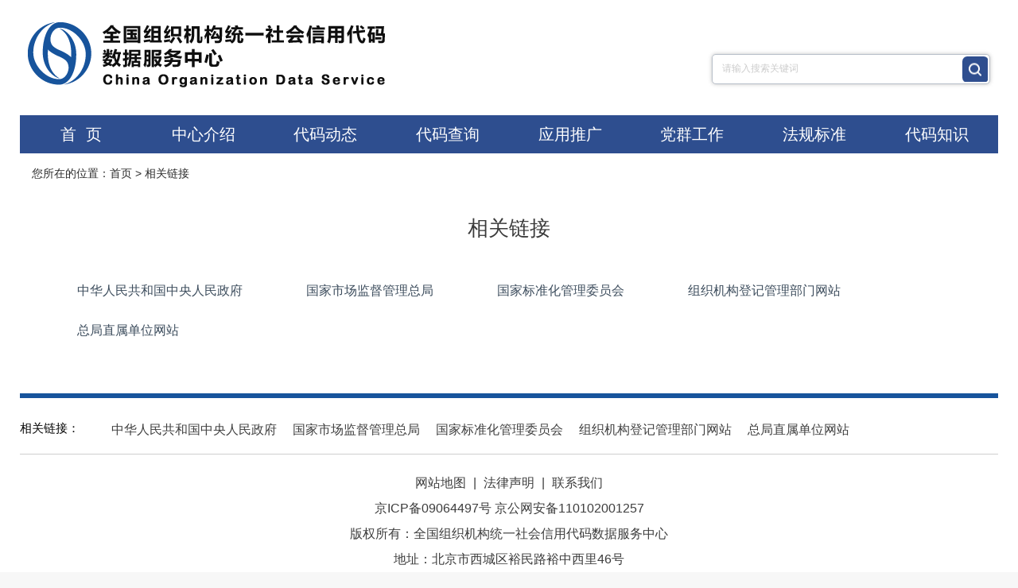

--- FILE ---
content_type: text/html
request_url: https://www.cods.org.cn/c/2018-10-23/1034.html
body_size: 10017
content:

<!DOCTYPE html>
<html lang="zh-cn">
<head>
    
<meta charset="utf-8" />
<meta http-equiv="X-UA-Compatible" content="IE=edge">
<meta name="renderer" content="webkit" />
<meta name="viewport"content="width=device-width, initial-scale=1.0, minimum-scale=1.0, maximum-scale=1.0, user-scalable=no">
<link rel="stylesheet" href="/v3/css/bootstrap.min-111.css" type="text/css" />
<link rel="shortcut icon" href="/images/favicon.ico" type="image/x-icon">
<link rel="stylesheet" href="/v3/css/font-awesome.min.css" type="text/css" />
<link rel="stylesheet" href="/v3/css/v3-framework.css" type="text/css" />
<link rel="stylesheet" href="/v3/css/v3-common-111.css" type="text/css" />
<link rel="stylesheet" href="/v3/css/v3-site.css" type="text/css" />
<link rel="stylesheet" href="/v3/css/idangerous.swiper2.7.6.css" type="text/css"/>
<link rel="stylesheet" href="/v3/css/jquery.mCustomScrollbar.css">
<link rel="stylesheet" href="/v3/css/css-111.css" type="text/css" />

<script type="text/javascript" src="/v3/js/jquery-3.5.1.min.js"></script>		
<script type="text/javascript" src="/v3/js/all-footer.js"></script>		
	

<script>
	var frontAppContext = 'https://www.cods.org.cn/cods/';
	var siteID = "1"; 
</script>
<script src="/js/zcms_require.js" contextpath="https://www.cods.org.cn/cods/"></script>
<script>
	if (isIE && ieVersion < 9 || isIE8) {
		importJS('../v3/js/ie/html5shiv.js')
		if (!isIE6 && !isIE7) {
			importJS('../v3/js/ie/respond.min.js')
		}
		importJS('../v3/js/ie/excanvas.js')
	}
	if (/MSIE (6|7)\.0/.test(navigator.userAgent)) {
		importCSS('../v3/css/bootstrap-ie6.css')
		importJS('../v3/js/ie/bootstrap-ie6.js')
	}
	if (isIE && ieVersion < 9 || isIE8) {
		importCSS('../v3/css/v3-site-ie.css')
	}
	if (inTouch) {
		importJS('../v3/js/hammer.min.js')
	}
	importJS('../v3/js/responsiveslides.js')
</script>
   <title>相关链接-全国组织机构统一社会信用代码数据服务中心</title>
    <meta name="keywords" content="友情链接、相关链接、网站链接"/>
    <meta name="description" content="18个组织机构登记管理部门网站、各直属单位及国家市场监督管理总局、及其它单位友情链接"/>
</head>
<body class="bg-white otherLinks">
    <div class="wrap">
        

<!--头部-->
<div class="header">
    <div class="header-top wrap clearfix">
        <div class="logo fl">
            <a href="https://www.cods.org.cn/">
                <img src="https://www.cods.org.cn/images/index/logo1.png" alt="统一代码查询_全国组织机构统一社会信用代码数据服务中心" title="统一代码查询_全国组织机构统一社会信用代码数据服务中心">
            </a>
        </div>
        
        <div class="fr">
            <div class="tel fr">
                <div class="member-span-logined hide">
                                      <!--------------------------------->
                  <div class="mobileInfo" style="display:none">
                                         <p>您好,</p>
                                           <p><a class="member-username bold" href="https://www.cods.org.cn/cods/member/info?SiteID=1">17355555176</a></p>
                                           <p><a class="member-logout" href="https://www.cods.org.cn/cods/member/logout?SiteID=1&amp;Referer=https%3A%2F%2Fwww.cods.org.cn%2Fcods%2FuserCenter%2FtoModifyInfo%3FSiteID%3D1%26type%3Dperson">退出</a></p>
                                      </div>
                                     <!---------------------------------> 
                   
                    
                </div>
             
            </div>
        </div>
      
         
       <div class="search input-group fr">
            <input type="text" class="form-control search-query  fan_sousuo" id="search" autocomplete="off" style="color: rgb(204, 204, 204);">
            <span class="pointer search-submit"></span>
        </div> 

	</div>
    
    <div class="nav">
        <ul class="row wrap">
            <li class="fl first col-lg-2 col-md-2 col-sm-2 col-xs-2">
                <a href="https://www.cods.org.cn/">首&nbsp;&nbsp;页</a>
            </li>
            
                <li class="fl col-lg-2 col-md-2 col-sm-2 col-xs-2" id="000002">
                    <a href="javascript:;" class="default">中心介绍</a>
                    <ul class="head_banner_hov">
                        
                                                            <li>
                                    <a href="https://www.cods.org.cn/gywm/zxjj/" title="中心简介" target="_blank">中心简介</a>
                                </li>
                                <li>
                                    <a href="https://www.cods.org.cn/gywm/zxld/" title="中心领导" target="_blank">中心领导</a>
                                </li>
                                <li>
                                    <a href="https://www.cods.org.cn/gywm/bmzn/" title="部门职能" target="_blank">部门职能</a>
                                </li>
                                                           <li>
                                    <a href="https://www.cods.org.cn/gywm/dmspjs/" title="官方视频" target="_blank">官方视频</a>
                                </li>
                                
                                <li>
                                    <a href="https://www.cods.org.cn/gywm/lxwm/" title="联系我们" target="_blank">联系我们</a>
                                </li> 
                                         
                                                                                         
                                                           
                         
                    </ul>
                </li>
            
            
                <li class="fl col-lg-2 col-md-2 col-sm-2 col-xs-2" id="000003">
                    <a href="javascript:;" class="default">代码动态</a>
                    <ul class="head_banner_hov">
                                                            <li>
                                  <a href="https://www.cods.org.cn/dmdt/zxdt/" title="中心动态" target="_blank">中心动态</a>
                                </li>
                                 <li>      
                                    <a href="https://www.cods.org.cn/dmdt/dfdt/" title="地方动态" target="_blank">地方动态</a>
                                </li>
                                <li>
                                    <a href="https://www.cods.org.cn/dmdt/hydt/" title="相关动态" target="_blank">相关动态</a>
                                </li>
                            
                               
                    </ul>
                </li>
            
            
                <li class="fl col-lg-2 col-md-2 col-sm-2 col-xs-2" id="000004">
                    <a href="https://www.cods.org.cn/gscx/" class="default">代码查询</a>
                    <ul class="head_banner_hov">
                               
                    </ul>
                </li>
            
            
                <li class="fl col-lg-2 col-md-2 col-sm-2 col-xs-2" id="000005">
                     <a href="https://www.cods.org.cn/yypt/" class="default">应用推广</a>
                                      <ul class="head_banner_hov">
                                                             <li>
                                  <a href="https://www.cods.org.cn/yypt/ygtg/" title="产品介绍" target="_blank">产品介绍</a>
                                </li>
                                                            <li>
                                  <a href="https://www.cods.org.cn/yypt/tgdt/" title="推广动态" target="_blank">推广动态</a>
                                </li>
                                 <li>      
                                    <a href="https://www.cods.org.cn/yypt/fzbg/" title="发展报告" target="_blank">发展报告</a>
                                </li>
                   
                       </ul>
                </li>
            
                 
            
                <li class="fl col-lg-2 col-md-2 col-sm-2 col-xs-2" id="000006000009">
                    <a href="https://www.cods.org.cn/ztzl/zfwzt/" target="_blank">党群工作</a>
                    <ul class="head_banner_hov">
                                
                    </ul>
                </li>
                      
            
                <li class="fl col-lg-2 col-md-2 col-sm-2 col-xs-2" id="000006">
                    <a href="https://www.cods.org.cn/bztx/" target="_blank">法规标准</a>
                    <ul class="head_banner_hov">
                                
                    </ul>
                </li>
                
                
                <li class="fl col-lg-2 col-md-2 col-sm-2 col-xs-2" id="000006000009">
                    <a href="https://www.cods.org.cn/zhfw/dmzs/" class="default">代码知识</a>
                    <ul class="head_banner_hov">
                                
                    </ul>
                </li>
                              
        </ul>
    </div>
</div>
<script>
    $(function () {
        if( $('#search').val()=="" ){
            $('#search').css({
                "color" : "#ccc"
            })
            $('#search').val("请输入搜索关键词");
        }
        $('#search').focus(function () {
            $('#search').css({
                "color" : "#000000"
            })
            if( $(this).val()=="请输入搜索关键词" ){
                $(this).val("");
            }
        })

        $('#search').blur(function () {
            if( $(this).val()=="" ){
                $(this).val("请输入搜索关键词");
                $('#search').css({
                    "color" : "#ccc"
                })
            }else {
                $('#search').css({
                    "color" : "#000000"
                })
            }
        }) 
        
        var ua = navigator.userAgent.toLowerCase();  
        if(ua.indexOf("msie")>-1){   
            if(ua.match(/msie ([\d.]+)/)[1] <= 8.0 ){  
                Dialog.alert('您使用的浏览器为IE8及其以下版本内核，请升级浏览器或用其他浏览器访问')
            }
        }
      
        $(".z_num").keydown(function () {
            if (event.keyCode == "13") {
                var pageindex = $(".z_num").val();
                var page = $("#goto_num").prev().prev("li").children("a").text();
                if(pageindex > page){
                    Dialog.alert('对不起，您输入的页码有误');
                }else{
                     window.location = _getPageIndexURL(parseInt(pageindex,10));
                }
            }
        })
    })
</script>

<script>
    $(".member-username").click(function () {
        window.location.href = frontAppContext + "member/info?SiteID=" + siteID;
    })
</script>






<!--头部 end-->
        <div class="position">
            您所在的位置：<a href="https://www.cods.org.cn/">首页</a>&nbsp;>&nbsp;<a href="/c/2018-10-23/1034.html">相关链接</a>
        </div>
        <div class="title">
            <h3>相关链接</h3>
        </div>
        <div class="list maincontent">
            <ul>
                
                    
                        <li class="fl">
                            <a class="linktitle" href="http://www.gov.cn/" target="_blank">中华人民共和国中央人民政府</a>
                            
                            
                                <div class="popWindow pop-otherlinks">
                                    <div class="popDialog">
                                        <a href="javascript:;" class="popClose"></a>
                                        <div class="popHead">
                                            <h4>中华人民共和国中央人民政府</h4>
                                        </div>
                                        <div class="popCont">
                                            <ul class="thumb">
                                                
                                                    
                                                        <li class='clearfix'>
                                                            <a href="https://www.gov.cn/" target="_blank" title='&#32;中华人民共和国中央人民政府'>&#32;中华人民共和国中央人民政府</a>
                                                        </li>
                                                
                                            </ul>
                                        </div>
                                    </div>
                                </div>
                            
                        </li>
                        <li class="fl">
                            <a class="linktitle" href="http://www.samr.gov.cn/" target="_blank">国家市场监督管理总局</a>
                            
                            
                                <div class="popWindow pop-otherlinks">
                                    <div class="popDialog">
                                        <a href="javascript:;" class="popClose"></a>
                                        <div class="popHead">
                                            <h4>国家市场监督管理总局</h4>
                                        </div>
                                        <div class="popCont">
                                            <ul class="thumb">
                                                
                                                    
                                                        <li class='clearfix'>
                                                            <a href="https://www.samr.gov.cn/" target="_blank" title='国家市场监督管理总局'>国家市场监督管理总局</a>
                                                        </li>
                                                
                                            </ul>
                                        </div>
                                    </div>
                                </div>
                            
                        </li>
                        <li class="fl">
                            <a class="linktitle" href="https://www.sac.gov.cn/" target="_blank">国家标准化管理委员会</a>
                            
                            
                                <div class="popWindow pop-otherlinks">
                                    <div class="popDialog">
                                        <a href="javascript:;" class="popClose"></a>
                                        <div class="popHead">
                                            <h4>国家标准化管理委员会</h4>
                                        </div>
                                        <div class="popCont">
                                            <ul class="thumb">
                                                
                                                    
                                                        <li class='clearfix'>
                                                            <a href="https://www.sac.gov.cn/" target="_blank" title='国家标准化管理委员会'>国家标准化管理委员会</a>
                                                        </li>
                                                
                                            </ul>
                                        </div>
                                    </div>
                                </div>
                            
                        </li>
                        <li class="fl">
                            <a class="linktitle" href="/zzjgdjglbmz/" target="_blank">组织机构登记管理部门网站</a>
                            
                            
                                <div class="popWindow pop-otherlinks">
                                    <div class="popDialog">
                                        <a href="javascript:;" class="popClose"></a>
                                        <div class="popHead">
                                            <h4>组织机构登记管理部门网站</h4>
                                        </div>
                                        <div class="popCont">
                                            <ul class="thumb">
                                                
                                                    
                                                        <li class='clearfix'>
                                                            <a href="http://www.samr.gov.cn/" target="_blank" title='国家市场监督管理总局'>国家市场监督管理总局</a>
                                                        </li>
                                                        <li class='clearfix'>
                                                            <a href="http://www.gjsy.gov.cn/" target="_blank" title='中央编办事业单位登记管理局'>中央编办事业单位登记管理局</a>
                                                        </li>
                                                        <li class='clearfix'>
                                                            <a href="http://www.mca.gov.cn/" target="_blank" title='民政部'>民政部</a>
                                                        </li>
                                                        <li class='clearfix'>
                                                            <a href="http://www.mfa.gov.cn/web/" target="_blank" title='外交部'>外交部</a>
                                                        </li>
                                                        <li class='clearfix'>
                                                            <a href="http://www.moj.gov.cn/" target="_blank" title='司法部'>司法部</a>
                                                        </li>
                                                        <li class='clearfix'>
                                                            <a href="https://www.mct.gov.cn/" target="_blank" title='文化和旅游部'>文化和旅游部</a>
                                                        </li>
                                                        <li class='clearfix'>
                                                            <a href="http://www.sara.gov.cn/" target="_blank" title='国家宗教事务局'>国家宗教事务局</a>
                                                        </li>
                                                        <li class='clearfix'>
                                                            <a href="https://www.acftu.org/" target="_blank" title='中华全国总工会'>中华全国总工会</a>
                                                        </li>
                                                        <li class='clearfix'>
                                                            <a href="http://www.mod.gov.cn" target="_blank" title='国防部'>国防部</a>
                                                        </li>
                                                        <li class='clearfix'>
                                                            <a href="http://www.mps.gov.cn/" target="_blank" title='公安部'>公安部</a>
                                                        </li>
                                                        <li class='clearfix'>
                                                            <a href="http://www.mohurd.gov.cn/" target="_blank" title='住房和城乡建设部'>住房和城乡建设部</a>
                                                        </li>
                                                        <li class='clearfix'>
                                                            <a href="http://www.moa.gov.cn/" target="_blank" title='农业农村部'>农业农村部</a>
                                                        </li>
                                                        <li class='clearfix'>
                                                            <a href="http://www.ccpit.org/" target="_blank" title='中国贸促会'>中国贸促会</a>
                                                        </li>
                                                        <li class='clearfix'>
                                                            <a href="http://www.hmo.gov.cn/" target="_blank" title='国务院港澳办'>国务院港澳办</a>
                                                        </li>
                                                        <li class='clearfix'>
                                                            <a href="http://www.mof.gov.cn/index.htm" target="_blank" title='财政部'>财政部</a>
                                                        </li>
                                                        <li class='clearfix'>
                                                            <a href="http://www.mofcom.gov.cn/" target="_blank" title='商务部'>商务部</a>
                                                        </li>
                                                        <li class='clearfix'>
                                                            <a href="http://www.most.gov.cn/" target="_blank" title='科学技术部'>科学技术部</a>
                                                        </li>
                                                        <li class='clearfix'>
                                                            <a href="http://www.chinaql.org/" target="_blank" title='中华全国归国华侨联合会'>中华全国归国华侨联合会</a>
                                                        </li>
                                                
                                            </ul>
                                        </div>
                                    </div>
                                </div>
                            
                        </li>
                        <li class="fl">
                            <a class="linktitle" href="/zjzsdwwz/" target="_blank">总局直属单位网站</a>
                            
                            
                                <div class="popWindow pop-otherlinks">
                                    <div class="popDialog">
                                        <a href="javascript:;" class="popClose"></a>
                                        <div class="popHead">
                                            <h4>总局直属单位网站</h4>
                                        </div>
                                        <div class="popCont">
                                            <ul class="thumb">
                                                
                                                    
                                                        <li class='clearfix'>
                                                            <a href="http://www.samric.cn" target="_blank" title='信息中心'>信息中心</a>
                                                        </li>
                                                        <li class='clearfix'>
                                                            <a href="https://www.samr.gov.cn/jg/zsdw/art/2022/art_75c3acb2566d4ad69558371f001b9804.html" target="_blank" title='机关服务中心'>机关服务中心</a>
                                                        </li>
                                                        <li class='clearfix'>
                                                            <a href="https://www.samr.gov.cn/jg/zsdw/art/2022/art_d8589f756cf24e3cbf97c62f958e4a11.html" target="_blank" title='发展研究中心'>发展研究中心</a>
                                                        </li>
                                                        <li class='clearfix'>
                                                            <a href="https://www.sasamr.org.cn/" target="_blank" title='行政学院'>行政学院</a>
                                                        </li>
                                                        <li class='clearfix'>
                                                            <a href="http://www.rczxsamr.org.cn" target="_blank" title='专业技术人才开发中心'>专业技术人才开发中心</a>
                                                        </li>
                                                        <li class='clearfix'>
                                                            <a href="https://www.samr.gov.cn/jg/zsdw/art/2022/art_d30c4473237e4d74998cd9b70a2b5e8a.html" target="_blank" title='竞争政策与大数据中心'>竞争政策与大数据中心</a>
                                                        </li>
                                                        <li class='clearfix'>
                                                            <a href="http://www.cfqmc.cn/" target="_blank" title='中国纤维质量监测中心'>中国纤维质量监测中心</a>
                                                        </li>
                                                        <li class='clearfix'>
                                                            <a href="http://www.cfe-samr.org.cn" target="_blank" title='食品审评中心（中保委）'>食品审评中心（中保委）</a>
                                                        </li>
                                                        <li class='clearfix'>
                                                            <a href="http://www.nim.ac.cn" target="_blank" title='中国计量科学研究院'>中国计量科学研究院</a>
                                                        </li>
                                                        <li class='clearfix'>
                                                            <a href="http://www.cnis.ac.cn" target="_blank" title='中国标准化研究院'>中国标准化研究院</a>
                                                        </li>
                                                        <li class='clearfix'>
                                                            <a href="http://www.caiq.org.cn" target="_blank" title='中国检验检疫科学研究院'>中国检验检疫科学研究院</a>
                                                        </li>
                                                        <li class='clearfix'>
                                                            <a href="http://www.csei.org.cn" target="_blank" title='中国特种设备检测研究院'>中国特种设备检测研究院</a>
                                                        </li>
                                                        <li class='clearfix'>
                                                            <a href="http://www.cnas.org.cn" target="_blank" title='中国合格评定国家认可中心'>中国合格评定国家认可中心</a>
                                                        </li>
                                                        <li class='clearfix'>
                                                            <a href="http://www.isccc.gov.cn/" target="_blank" title='中国网络安全审查技术与认证中心'>中国网络安全审查技术与认证中心</a>
                                                        </li>
                                                        <li class='clearfix'>
                                                            <a href="https://www.cods.org.cn&#32;" target="_blank" title='全国组织机构统一社会信用代码数据服务中心'>全国组织机构统一社会信用代码数据服务中心</a>
                                                        </li>
                                                        <li class='clearfix'>
                                                            <a href="http://www.gs1cn.org/&#32;" target="_blank" title='中国物品编码中心'>中国物品编码中心</a>
                                                        </li>
                                                        <li class='clearfix'>
                                                            <a href="http://www.ccai.cc" target="_blank" title='认证认可技术研究中心'>认证认可技术研究中心</a>
                                                        </li>
                                                        <li class='clearfix'>
                                                            <a href="http://www.ncse.ac.cn/" target="_blank" title='国家标准技术审评中心'>国家标准技术审评中心</a>
                                                        </li>
                                                        <li class='clearfix'>
                                                            <a href="http://www.cmrnn.com.cn/" target="_blank" title='中国市场监管报社'>中国市场监管报社</a>
                                                        </li>
                                                        <li class='clearfix'>
                                                            <a href="http://www.cqn.com.cn/" target="_blank" title='中国质量新闻网'>中国质量新闻网</a>
                                                        </li>
                                                        <li class='clearfix'>
                                                            <a href="http://www.ccn.com.cn/" target="_blank" title='中国消费者报社'>中国消费者报社</a>
                                                        </li>
                                                        <li class='clearfix'>
                                                            <a href="http://www.cicpress.com/" target="_blank" title='中国工商出版社'>中国工商出版社</a>
                                                        </li>
                                                        <li class='clearfix'>
                                                            <a href="http://www.spc.net.cn/" target="_blank" title='中国质量标准出版传媒有限公司'>中国质量标准出版传媒有限公司</a>
                                                        </li>
                                                        <li class='clearfix'>
                                                            <a href="https://www.samr.gov.cn/jg/zsdw/art/2022/art_6d5c118850174f0d8c0333049a7c6ec7.html" target="_blank" title='中国市场监督管理学会'>中国市场监督管理学会</a>
                                                        </li>
                                                        <li class='clearfix'>
                                                            <a href="http://www.china-csm.org/" target="_blank" title='中国计量测试学会'>中国计量测试学会</a>
                                                        </li>
                                                        <li class='clearfix'>
                                                            <a href="https://www.samr.gov.cn/jg/zsdw/art/2022/art_35334677fc5342e9afd254281b76235e.html" target="_blank" title='中国检验检测学会'>中国检验检测学会</a>
                                                        </li>
                                                        <li class='clearfix'>
                                                            <a href="http://zggc.org.cn/" target="_blank" title='中国个体劳动者协会'>中国个体劳动者协会</a>
                                                        </li>
                                                        <li class='clearfix'>
                                                            <a href="http://www.cca.org.cn/" target="_blank" title='中国消费者协会'>中国消费者协会</a>
                                                        </li>
                                                        <li class='clearfix'>
                                                            <a href="http://www.caqp.org.cn" target="_blank" title='中国质量万里行促进会'>中国质量万里行促进会</a>
                                                        </li>
                                                        <li class='clearfix'>
                                                            <a href="http://www.ccbd.org.cn" target="_blank" title='中国品牌建设促进会'>中国品牌建设促进会</a>
                                                        </li>
                                                        <li class='clearfix'>
                                                            <a href="https://www.samr.gov.cn/jg/zsdw/art/2022/art_0d3e422bc42c4457882dbf0158c94d6f.html" target="_blank" title='中国消费品质量安全促进会'>中国消费品质量安全促进会</a>
                                                        </li>
                                                
                                            </ul>
                                        </div>
                                    </div>
                                </div>
                            
                        </li>
                
            </ul>
        </div>
    </div>
    
<!--底部-->
<div class="dibubigbox clearfix">
	<div class="lianjie">
      <span>相关链接：</span>
        <div class='dileft'>

         <ul class='lianjie_f  footdb'>
           
            
              <li class="">  
                <a href="http://www.gov.cn/" data='http://www.gov.cn/' >中华人民共和国中央人民政府</a>
                    
              
                            <div class="select_content" id="select_content1" style="display: none; ">
                                                                        
                              <div class="select_scroll_con">
                                <p class='closeT' style="text-align:right;display:none;color:#000;"> x </p>
                                <div class="select_con"> 
                                                    
                                 
                                                 
                                   <div class="select_con1 wjburl">
                                                        <a rel="nofollow"  href="https://www.gov.cn/" target="_blank" title='&#32;中华人民共和国中央人民政府'>&#32;中华人民共和国中央人民政府</a>
                                                    </div>   
                             
                             </div>
                          </div>
                       </div>
                            
             </li>
              <li class="">  
                <a href="http://www.samr.gov.cn/" data='http://www.samr.gov.cn/' >国家市场监督管理总局</a>
                    
              
                            <div class="select_content" id="select_content1" style="display: none; ">
                                                                        
                              <div class="select_scroll_con">
                                <p class='closeT' style="text-align:right;display:none;color:#000;"> x </p>
                                <div class="select_con"> 
                                                    
                                 
                                                 
                                   <div class="select_con1 wjburl">
                                                        <a rel="nofollow"  href="https://www.samr.gov.cn/" target="_blank" title='国家市场监督管理总局'>国家市场监督管理总局</a>
                                                    </div>   
                             
                             </div>
                          </div>
                       </div>
                            
             </li>
              <li class="">  
                <a href="https://www.sac.gov.cn/" data='https://www.sac.gov.cn/' >国家标准化管理委员会</a>
                    
              
                            <div class="select_content" id="select_content1" style="display: none; ">
                                                                        
                              <div class="select_scroll_con">
                                <p class='closeT' style="text-align:right;display:none;color:#000;"> x </p>
                                <div class="select_con"> 
                                                    
                                 
                                                 
                                   <div class="select_con1 wjburl">
                                                        <a rel="nofollow"  href="https://www.sac.gov.cn/" target="_blank" title='国家标准化管理委员会'>国家标准化管理委员会</a>
                                                    </div>   
                             
                             </div>
                          </div>
                       </div>
                            
             </li>
              <li class="">  
                <a href="/zzjgdjglbmz/" data='/zzjgdjglbmz/' >组织机构登记管理部门网站</a>
                    
              
                            <div class="select_content" id="select_content1" style="display: none; ">
                                                                        
                              <div class="select_scroll_con">
                                <p class='closeT' style="text-align:right;display:none;color:#000;"> x </p>
                                <div class="select_con"> 
                                                    
                                 
                                                 
                                   <div class="select_con1 wjburl">
                                                        <a rel="nofollow"  href="http://www.samr.gov.cn/" target="_blank" title='国家市场监督管理总局'>国家市场监督管理总局</a>
                                                    </div>
                                   <div class="select_con1 wjburl">
                                                        <a rel="nofollow"  href="http://www.gjsy.gov.cn/" target="_blank" title='中央编办事业单位登记管理局'>中央编办事业单位登记管理局</a>
                                                    </div>
                                   <div class="select_con1 wjburl">
                                                        <a rel="nofollow"  href="http://www.mca.gov.cn/" target="_blank" title='民政部'>民政部</a>
                                                    </div>
                                   <div class="select_con1 wjburl">
                                                        <a rel="nofollow"  href="http://www.mfa.gov.cn/web/" target="_blank" title='外交部'>外交部</a>
                                                    </div>
                                   <div class="select_con1 wjburl">
                                                        <a rel="nofollow"  href="http://www.moj.gov.cn/" target="_blank" title='司法部'>司法部</a>
                                                    </div>
                                   <div class="select_con1 wjburl">
                                                        <a rel="nofollow"  href="https://www.mct.gov.cn/" target="_blank" title='文化和旅游部'>文化和旅游部</a>
                                                    </div>
                                   <div class="select_con1 wjburl">
                                                        <a rel="nofollow"  href="http://www.sara.gov.cn/" target="_blank" title='国家宗教事务局'>国家宗教事务局</a>
                                                    </div>
                                   <div class="select_con1 wjburl">
                                                        <a rel="nofollow"  href="https://www.acftu.org/" target="_blank" title='中华全国总工会'>中华全国总工会</a>
                                                    </div>
                                   <div class="select_con1 wjburl">
                                                        <a rel="nofollow"  href="http://www.mod.gov.cn" target="_blank" title='国防部'>国防部</a>
                                                    </div>
                                   <div class="select_con1 wjburl">
                                                        <a rel="nofollow"  href="http://www.mps.gov.cn/" target="_blank" title='公安部'>公安部</a>
                                                    </div>
                                   <div class="select_con1 wjburl">
                                                        <a rel="nofollow"  href="http://www.mohurd.gov.cn/" target="_blank" title='住房和城乡建设部'>住房和城乡建设部</a>
                                                    </div>
                                   <div class="select_con1 wjburl">
                                                        <a rel="nofollow"  href="http://www.moa.gov.cn/" target="_blank" title='农业农村部'>农业农村部</a>
                                                    </div>
                                   <div class="select_con1 wjburl">
                                                        <a rel="nofollow"  href="http://www.ccpit.org/" target="_blank" title='中国贸促会'>中国贸促会</a>
                                                    </div>
                                   <div class="select_con1 wjburl">
                                                        <a rel="nofollow"  href="http://www.hmo.gov.cn/" target="_blank" title='国务院港澳办'>国务院港澳办</a>
                                                    </div>
                                   <div class="select_con1 wjburl">
                                                        <a rel="nofollow"  href="http://www.mof.gov.cn/index.htm" target="_blank" title='财政部'>财政部</a>
                                                    </div>
                                   <div class="select_con1 wjburl">
                                                        <a rel="nofollow"  href="http://www.mofcom.gov.cn/" target="_blank" title='商务部'>商务部</a>
                                                    </div>
                                   <div class="select_con1 wjburl">
                                                        <a rel="nofollow"  href="http://www.most.gov.cn/" target="_blank" title='科学技术部'>科学技术部</a>
                                                    </div>
                                   <div class="select_con1 wjburl">
                                                        <a rel="nofollow"  href="http://www.chinaql.org/" target="_blank" title='中华全国归国华侨联合会'>中华全国归国华侨联合会</a>
                                                    </div>   
                             
                             </div>
                          </div>
                       </div>
                            
             </li>
              <li class="">  
                <a href="/zjzsdwwz/" data='/zjzsdwwz/' >总局直属单位网站</a>
                    
              
                            <div class="select_content" id="select_content1" style="display: none; ">
                                                                        
                              <div class="select_scroll_con">
                                <p class='closeT' style="text-align:right;display:none;color:#000;"> x </p>
                                <div class="select_con"> 
                                                    
                                 
                                                 
                                   <div class="select_con1 wjburl">
                                                        <a rel="nofollow"  href="https://www.samr.gov.cn/jg/zsdw/art/2022/art_75c3acb2566d4ad69558371f001b9804.html" target="_blank" title='机关服务中心'>机关服务中心</a>
                                                    </div>
                                   <div class="select_con1 wjburl">
                                                        <a rel="nofollow"  href="http://www.isccc.gov.cn" target="_blank" title='大数据中心'>大数据中心</a>
                                                    </div>
                                   <div class="select_con1 wjburl">
                                                        <a rel="nofollow"  href="https://www.samr.gov.cn/jg/zsdw/art/2022/art_d8589f756cf24e3cbf97c62f958e4a11.html" target="_blank" title='发展研究中心'>发展研究中心</a>
                                                    </div>
                                   <div class="select_con1 wjburl">
                                                        <a rel="nofollow"  href="https://www.sasamr.org.cn/" target="_blank" title='行政学院'>行政学院</a>
                                                    </div>
                                   <div class="select_con1 wjburl">
                                                        <a rel="nofollow"  href="http://www.rczxsamr.org.cn" target="_blank" title='专业技术人才开发中心'>专业技术人才开发中心</a>
                                                    </div>
                                   <div class="select_con1 wjburl">
                                                        <a rel="nofollow"  href="https://www.samr.gov.cn/jg/zsdw/art/2022/art_d30c4473237e4d74998cd9b70a2b5e8a.html" target="_blank" title='竞争政策与评估中心'>竞争政策与评估中心</a>
                                                    </div>
                                   <div class="select_con1 wjburl">
                                                        <a rel="nofollow"  href="http://www.cfqmc.cn/" target="_blank" title='中国纤维质量监测中心'>中国纤维质量监测中心</a>
                                                    </div>
                                   <div class="select_con1 wjburl">
                                                        <a rel="nofollow"  href="http://www.cfe-samr.org.cn" target="_blank" title='食品审评中心（中保委）'>食品审评中心（中保委）</a>
                                                    </div>
                                   <div class="select_con1 wjburl">
                                                        <a rel="nofollow"  href="https://www.samrdprc.org.cn" target="_blank" title='缺陷产品召回技术中心'>缺陷产品召回技术中心</a>
                                                    </div>
                                   <div class="select_con1 wjburl">
                                                        <a rel="nofollow"  href="http://www.nim.ac.cn" target="_blank" title='中国计量科学研究院'>中国计量科学研究院</a>
                                                    </div>
                                   <div class="select_con1 wjburl">
                                                        <a rel="nofollow"  href="http://www.cnis.ac.cn" target="_blank" title='中国标准化研究院'>中国标准化研究院</a>
                                                    </div>
                                   <div class="select_con1 wjburl">
                                                        <a rel="nofollow"  href="http://www.caiq.org.cn" target="_blank" title='中国检验检疫科学研究院'>中国检验检疫科学研究院</a>
                                                    </div>
                                   <div class="select_con1 wjburl">
                                                        <a rel="nofollow"  href="http://www.csei.org.cn" target="_blank" title='中国特种设备检测研究院'>中国特种设备检测研究院</a>
                                                    </div>
                                   <div class="select_con1 wjburl">
                                                        <a rel="nofollow"  href="http://www.cnas.org.cn" target="_blank" title='中国合格评定国家认可中心'>中国合格评定国家认可中心</a>
                                                    </div>
                                   <div class="select_con1 wjburl">
                                                        <a rel="nofollow"  href="https://www.cods.org.cn&#32;" target="_blank" title='全国组织机构统一社会信用代码数据服务中心'>全国组织机构统一社会信用代码数据服务中心</a>
                                                    </div>
                                   <div class="select_con1 wjburl">
                                                        <a rel="nofollow"  href="http://www.gs1cn.org/&#32;" target="_blank" title='中国物品编码中心'>中国物品编码中心</a>
                                                    </div>
                                   <div class="select_con1 wjburl">
                                                        <a rel="nofollow"  href="http://www.ccai.org.cn" target="_blank" title='认证认可技术研究中心'>认证认可技术研究中心</a>
                                                    </div>
                                   <div class="select_con1 wjburl">
                                                        <a rel="nofollow"  href="http://www.ncse.ac.cn/" target="_blank" title='国家标准技术审评中心'>国家标准技术审评中心</a>
                                                    </div>
                                   <div class="select_con1 wjburl">
                                                        <a rel="nofollow"  href="http://www.cmrnn.com.cn/" target="_blank" title='中国市场监管报社'>中国市场监管报社</a>
                                                    </div>
                                   <div class="select_con1 wjburl">
                                                        <a rel="nofollow"  href="http://www.cqn.com.cn/" target="_blank" title='中国质量新闻网'>中国质量新闻网</a>
                                                    </div>
                                   <div class="select_con1 wjburl">
                                                        <a rel="nofollow"  href="http://www.ccn.com.cn/" target="_blank" title='中国消费者报社'>中国消费者报社</a>
                                                    </div>
                                   <div class="select_con1 wjburl">
                                                        <a rel="nofollow"  href="http://www.cicpress.com/" target="_blank" title='中国工商出版社有限公司'>中国工商出版社有限公司</a>
                                                    </div>
                                   <div class="select_con1 wjburl">
                                                        <a rel="nofollow"  href="http://www.spc.net.cn/" target="_blank" title='中国质量标准出版传媒有限公司'>中国质量标准出版传媒有限公司</a>
                                                    </div>
                                   <div class="select_con1 wjburl">
                                                        <a rel="nofollow"  href="https://www.samr.gov.cn/jg/zsdw/art/2022/art_6d5c118850174f0d8c0333049a7c6ec7.html" target="_blank" title='中国市场监督管理学会'>中国市场监督管理学会</a>
                                                    </div>
                                   <div class="select_con1 wjburl">
                                                        <a rel="nofollow"  href="http://www.china-csm.org/" target="_blank" title='中国计量测试学会'>中国计量测试学会</a>
                                                    </div>
                                   <div class="select_con1 wjburl">
                                                        <a rel="nofollow"  href="https://www.samr.gov.cn/jg/zsdw/art/2022/art_35334677fc5342e9afd254281b76235e.html" target="_blank" title='中国检验检测学会'>中国检验检测学会</a>
                                                    </div>
                                   <div class="select_con1 wjburl">
                                                        <a rel="nofollow"  href="http://zggc.org.cn/" target="_blank" title='中国个体劳动者协会'>中国个体劳动者协会</a>
                                                    </div>
                                   <div class="select_con1 wjburl">
                                                        <a rel="nofollow"  href="http://www.cca.org.cn/" target="_blank" title='中国消费者协会'>中国消费者协会</a>
                                                    </div>
                                   <div class="select_con1 wjburl">
                                                        <a rel="nofollow"  href="http://www.caqp.org.cn" target="_blank" title='中国质量万里行促进会'>中国质量万里行促进会</a>
                                                    </div>
                                   <div class="select_con1 wjburl">
                                                        <a rel="nofollow"  href="http://www.ccbd.org.cn" target="_blank" title='中国品牌建设促进会'>中国品牌建设促进会</a>
                                                    </div>
                                   <div class="select_con1 wjburl">
                                                        <a rel="nofollow"  href="https://www.samr.gov.cn/jg/zsdw/art/2022/art_0d3e422bc42c4457882dbf0158c94d6f.html" target="_blank" title='中国消费品质量安全促进会'>中国消费品质量安全促进会</a>
                                                    </div>   
                             
                             </div>
                          </div>
                       </div>
                            
             </li>
             
          </ul>
       </div> 
  </div>    
                      
               
      
      
    	<!--<div class="dileft">
           <i>相关链接：</i><a href="https://www.gov.cn/" target="_blank">中华人民共和国中央人民政府</a>  |  
            <a href="https://www.samr.gov.cn/" target="_blank">国家市场监督管理总局</a>  |  
            <a href="http://www.sac.gov.cn/" target="_blank">国家标准化管理委员会</a>  |
        </div>
       
              <div class="footer2_1">
                <ul>
                  <li class="">
                    <a href="javascript:void();">组织机构登记管理部门网站</a>
                    <div class="select_content" id="select_content1" style="display: none; ">
                      <div class="select_scroll_con">
                        <div class="select_con">       
                          <div class="select_con1 wjburl"><a rel="nofollow" target="_blank" href="http://www.samr.gov.cn/">国家市场监督管理总局</a></div> 
                          <div class="select_con1 gfburl"><a rel="nofollow" target="_blank" href="http://www.gjsy.gov.cn/">中央机构编制委员会办公室</a></div> 
                          <div class="select_con1 fgwurl"><a rel="nofollow" target="_blank" href="http://www.mca.gov.cn/">民政部</a></div> 
                          <div class="select_con1 jyburl"><a rel="nofollow" target="_blank" href="http://www.mfa.gov.cn/web/">外交部</a></div> 
                          <div class="select_con1 kjburl"><a rel="nofollow" target="_blank" href="http://www.moj.gov.cn/">司法部</a></div> 
                          <div class="select_con1 gxburl"><a rel="nofollow" target="_blank" href="https://www.mct.gov.cn/">文化和旅游部</a></div> 
                          <div class="select_con1 mzwurl"><a rel="nofollow" target="_blank" href="http://www.sara.gov.cn/">国家宗教事务局</a></div> 
                          <div class="select_con1 gaburl"><a rel="nofollow" target="_blank" href="http://www.acftu.org/">中华全国总工会</a></div> 
                          <div class="select_con1 aqburl"><a rel="nofollow" target="_blank" href="http://www.mod.gov.cn">国防部</a></div> 
                          <div class="select_con1 mzburl"><a rel="nofollow" target="_blank" href="http://www.mps.gov.cn/">公安部</a></div> 
                          <div class="select_con1 select_con1_noline czburl"><a rel="nofollow" target="_blank" href="http://www.mohurd.gov.cn/">住房和城乡建设部</a></div> 
                          <div class="select_con1 rsburl"><a rel="nofollow" target="_blank" href="http://www.moa.gov.cn/">农业农村部</a></div> 
                          <div class="select_con1 zybrul"><a rel="nofollow" target="_blank" href="http://www.ccpit.org/">中国贸促会</a></div> 
                          <div class="select_con1 hjburl"><a rel="nofollow" target="_blank" href="http://www.hmo.gov.cn/">国务院港澳办</a></div> 
                          <div class="select_con1 zjburl"><a rel="nofollow" target="_blank" href="http://www.mof.gov.cn/index.htm">财政部</a></div>  
                          <div class="select_con1 slburl"><a rel="nofollow" target="_blank" href="http://www.mofcom.gov.cn/">商务部</a></div> 
                          <div class="select_con1 ncburl"><a rel="nofollow" target="_blank" href="http://www.most.gov.cn/">科学技术部</a></div> 
                          <div class="select_con1 swburl"><a rel="nofollow" target="_blank" href="http://www.chinaql.org/">中国侨联</a></div> 
                          
                        </div>
                      </div>
                    </div>
                  </li>
                  <li style="border:0px; padding:0;">  | </li>
                  <li class="">
                    <a href="javascript:void();">总局直属单位网站</a>
                    <div class="select_content" id="select_content3" style="display: none;">
                      <div class="select_scroll_con">
                        <div class="select_con">
                          <div class="select_con1"><a rel="nofollow" target="_blank" href="https://www.samr.gov.cn/jg/zsdw/art/2022/art_75c3acb2566d4ad69558371f001b9804.html">机关服务中心</a></div>
                          <div class="select_con1"><a rel="nofollow" target="_blank" href="http://www.samric.cn">信息中心</a></div>
                          <div class="select_con1"><a rel="nofollow" target="_blank" href="https://www.samr.gov.cn/jg/zsdw/art/2022/art_d8589f756cf24e3cbf97c62f958e4a11.html">发展研究中心</a></div>
                          <div class="select_con1"><a rel="nofollow" target="_blank" href="http://www.sasamr.org.cn/">行政学院</a></div>
                          <div class="select_con1"><a rel="nofollow" target="_blank" href="http://www.rczxsamr.org.cn">专业技术人才开发中心</a></div>
                          <div class="select_con1"><a rel="nofollow" target="_blank" href="https://www.samr.gov.cn/jg/zsdw/art/2022/art_d30c4473237e4d74998cd9b70a2b5e8a.html">竞争政策与大数据中心</a></div>
                          <div class="select_con1"><a rel="nofollow" target="_blank" href="http://www.cfqmc.cn/">中国纤维质量监测中心</a></div>
                                                <div class="select_con1"><a rel="nofollow" target="_blank" href="http://www.cfe-samr.org.cn">食品审评中心（中保委）</a></div>
                          <div class="select_con1"><a rel="nofollow" target="_blank" href="http://www.nim.ac.cn">中国计量科学研究院</a></div>
                          <div class="select_con1"><a rel="nofollow" target="_blank" href="http://www.cnis.ac.cn">中国标准化研究院</a></div>
                          <div class="select_con1"><a rel="nofollow" target="_blank" href="http://www.caiq.org.cn">中国检验检疫科学研究院</a></div>
                          <div class="select_con1"><a rel="nofollow" target="_blank" href="http://www.csei.org.cn">中国特种设备检测研究院</a></div>
                          <div class="select_con1"><a rel="nofollow" target="_blank" href="http://www.cnas.org.cn">中国合格评定国家认可中心</a></div>
                          <div class="select_con1"><a rel="nofollow" target="_blank" href="http://www.isccc.gov.cn/">中国网络安全审查技术与认证中心</a></div>
                                                <div class="select_con1"><a rel="nofollow" target="_blank" href="https://www.cods.org.cn ">全国组织机构统一社会信用代码数据服务中心</a></div>
                          <div class="select_con1"><a rel="nofollow" target="_blank" href="http://www.gs1cn.org/ ">中国物品编码中心</a></div>
                          <div class="select_con1"><a rel="nofollow" target="_blank" href="http://www.ccai.cc">认证认可技术研究中心</a></div>
                          <div class="select_con1"><a rel="nofollow" target="_blank" href="http://www.ncse.ac.cn/">国家标准技术审评中心</a></div>
                          <div class="select_con1"><a rel="nofollow" target="_blank" href="http://www.cmrnn.com.cn/">中国市场监管报社</a></div>
                          <div class="select_con1"><a rel="nofollow" target="_blank" href="http://www.cqn.com.cn/">中国质量报刊社</a></div>
                          <div class="select_con1"><a rel="nofollow" target="_blank" href="http://www.ccn.com.cn/">中国消费者报社</a></div>
                          <div class="select_con1"><a rel="nofollow" target="_blank" href="http://www.cicpress.com/">中国工商出版社有限公司</a></div>
                          <div class="select_con1"><a rel="nofollow" target="_blank" href="http://www.spc.net.cn/">中国质量标准出版传媒有限公司</a></div>
                          <div class="select_con1"><a rel="nofollow" target="_blank" href="https://www.samr.gov.cn/jg/zsdw/art/2022/art_6d5c118850174f0d8c0333049a7c6ec7.html">中国市场监督管理学会</a></div>
                          <div class="select_con1"><a rel="nofollow" target="_blank" href="http://www.china-csm.org/">中国计量测试学会</a></div>
                          <div class="select_con1"><a rel="nofollow" target="_blank" href="https://www.samr.gov.cn/jg/zsdw/art/2022/art_35334677fc5342e9afd254281b76235e.html">中国检验检测学会</a></div>
                                                <div class="select_con1"><a rel="nofollow" target="_blank" href="http://zggc.org.cn/">中国个体劳动者协会</a></div>
                          <div class="select_con1"><a rel="nofollow" target="_blank" href="http://www.cca.org.cn/">中国消费者协会</a></div>
                                                <div class="select_con1"><a rel="nofollow" target="_blank" href="http://www.caqp.org.cn">中国质量万里行促进会</a></div>
                                                <div class="select_con1"><a rel="nofollow" target="_blank" href="http://www.ccbd.org.cn">中国品牌建设促进会</a></div>
                                               <div class="select_con1"><a rel="nofollow" target="_blank" href="https://www.samr.gov.cn/jg/zsdw/art/2022/art_0d3e422bc42c4457882dbf0158c94d6f.html">中国消费品质量安全促进会</a></div>
                        </div>
                      </div>
                    </div>
                  </li>
                </ul>
              </div>
    </div>-->
   
      
     
    <div class="diwenzi clearfix">
    	<a href="https://www.cods.org.cn/zdxg/wzdt/" target="_blank">网站地图</a>  |  <a href="https://www.cods.org.cn/c/2018-10-22/733.html" target="_blank">法律声明</a>  |  <a href="https://www.cods.org.cn/gywm/lxwm/" target="_blank">联系我们</a>  <br /> 
        京ICP备09064497号 京公网安备110102001257<br /> 
        版权所有：全国组织机构统一社会信用代码数据服务中心<br />
        地址：北京市西城区裕民路裕中西里46号<br />
    </div>
</div>
<!--底部end-->




<script src="/v3/js/bootstrap.min.js"></script>
<script type="text/javascript" src="/v3/js/idangerous.swiper2.7.6.min.js"></script> 
<script type="text/javascript" src="/v3/js/jquery.mCustomScrollbar.concat.min.js"></script>
<script type="text/javascript" src="/v3/js/scroll/smoothscroll.js"></script>
<script type="text/javascript" src="/v3/js/v3_common.js"></script>
<script type="text/javascript" src="/v3/js/v3_site.js"></script>
<script type="text/javascript" src="/v3/js/bootstrap-paginator.js"></script>
<script type="text/javascript" src="/v3/js/hammer.min.js"></script>

<script>
  $('.lianjie_f>li:nth-of-type(4)>a,.lianjie_f>li:nth-of-type(5)>a').attr('href', 'javascript:void();');
    $(".lianjie_f").on("mouseenter", "li > a", function () {
        const $this = $(this);
        const $siblings = $this.siblings();
        if ($siblings.length > 0) {
            $this.css('background', '#e5e5e5');
            const sibLength = $siblings.find('div').length;
            if (sibLength > 3) {
                $siblings.show();
            }
            $this.parent().siblings().find("a").css('background', 'none').siblings().hide();
        }
    });
    $(".lianjie_f").on("mouseleave", "li > a", function () {
        const $siblings = $(this).next().find('.select_con1');
        if ($siblings.length > 1) {
            $(this).prev().css({'background': 'none'})
        } else {
            $(this).css({'background': 'none'})
        }
    })
    $(".select_content").on("mouseleave", function () {
        $(this).hide().prev().css({'background': 'none'})
    });

    //关闭弹框
    $('.closeT').click(function () {
        $(".select_content").hide();
    });
   
  //////////////////////////////////////////
  
     //表格滚动
    $(document).ready(function () {
        let $xScrollDiv = null;

        function addXScrollDiv() {
            const screenWidth = $(window).width();
            const $contentTable = $('.content table');

            if ($contentTable.length > 0 && screenWidth < 767) {
                if (!$xScrollDiv) {
                    $xScrollDiv = $('<div>').addClass('xScroll');
                    $contentTable.wrap($xScrollDiv);
                }
            } else {
                if ($xScrollDiv) {
                    $contentTable.unwrap();
                    $xScrollDiv = null;
                }
            }

            if (screenWidth < 768) {
                const positionLinkText  = $('.position a:eq(1)').text();
                switch (positionLinkText) {
                    case '法规标准':
                        $('.content .firstRow strong').css("minWidth", '37rem');
                        break;
                    case '招聘':
                        $('.connection .content p, .connection .content p span').css({
                            'fontSize': '1.6rem',
                            'textIndent': '2em'
                        });
                        break;
                    default:
                        break;
                }

            }
        }

        addXScrollDiv();

        $(window).resize(function () {
            addXScrollDiv();
        });
    });

</script>

<style>

@media screen and (max-width: 767px){

    /**头部**/
    .header .wrap .logo {width: 58% !important;}
    .xScroll{overflow-x:scroll}
    .mobileInfo{display:block !important}
    .mobileInfo  p{padding:0;color:#eee;line-height:1.6rem !important}
    .mobileInfo{display:block}
    .mobileInfo > p:nth-of-type(2) a{overflow:hidden;text-overflow:ellipsis;white-space:nowrap;width:100%;display:inline-block}
    .mobileInfo > p:nth-of-type(1){color:#040404}
    .ext,.hello{display:none}

    /*调查问卷**/
    .survey .intro{width:auto !important;height:auto !important;font-size:1.4rem;text-indent:2em;padding:1rem;margin:1rem !important;border-radius:0.6rem !important;text-align:left !important}
    .survey .surveylist .vote-subject{width:auto !important;padding:1rem !important}
    .detail .pages .prev,.detail .pages .next{float:none;max-width:100% !important;padding:0.5rem 0}

    .notices .swiper-slide{overflow:hidden;white-space:nowrap;text-overflow:ellipsis}
    .page .pagination li a{margin:0 0.5rem}
    .pagination > li > span{padding:0.3rem}
    #goto_num input{width:3rem}

    /*信用体系**/
    .credit .rightblock .news > .title{text-align:center;max-width:100% !important;text-indent:0 !important}
    .credit .rightblock{width:100% !important;float:none !important}
    .rightblock .news ul li .title{width:75%;text-align:left}
    .credit .rightblock .news ul li{margin-bottom:25px;font-size:14px;display:flex;justify-content:space-between}
    .credit .rightblock .news ul li .tilte{max-width:70% !important;text-align:left}
    .yanzhenma>#code{ width:9rem !important;}
    .member_info_password .xgmm .error{position:absolute;left:30% !important;top:3rem !important}
   /* 招聘*/
    .zpsy img {height: 10rem;object-fit: cover;}
    .firstRow strong {display: inline-block;min-width:9rem !important;}
}

/****/
@media (min-width: 768px) and (max-width: 1023px) {
    html,body{overflow-x:hidden !important}
    .survey .surveylist .vote-subject,.survey .intro{width:auto !important}
    /**信用**/
    .credit .rightblock .news > .title{text-align:center;max-width:100% !important;text-indent:0 !important}
    .credit .rightblock{width:100% !important;float:none !important}
    .rightblock .news ul li .title{width:80%;text-align:left}
    .credit .rightblock .news ul li{display:flex;justify-content:space-between;margin-top:2.6rem}
    .credit .rightblock .news ul li .tilte{max-width:70% !important;text-align:left}
    .detail .pages .prev,.detail .pages .next{float:none;max-width:100% !important;padding:0.5rem 0}
}
/*******/
@media (min-width: 1024px) and (max-width: 1200px) {
    .survey .intro{width:100% !important}
    .credit .mainblock{display:flex}
}

</style>	






<script src="https://www.cods.org.cn/cods/stat/front/stat.js" type="text/javascript"></script>
<script>
if(window._zcms_stat)_zcms_stat("SiteID=1&CatalogInnerCode=000007000002&Type=Article&LeafID=1034&Dest=https://www.cods.org.cn/cods/stat/dealer");
</script>
<!-- Baidu Analytics -->
<script>
var _hmt = _hmt || [];
(function() {
  var hm = document.createElement("script");
  hm.src = "https://hm.baidu.com/hm.js?f4e96f98fa73da7d450a46f37fffbf56";
  var s = document.getElementsByTagName("script")[0]; 
  s.parentNode.insertBefore(hm, s);
})();
</script>
<!-- Baidu Analytics -->
<!-- App=CODS(代码中心 内容管理系统) 2.5.28245,CostTime=47,PublishDate=2023-12-15 14:44:25 -->
</body>
 
<script>
    autodivheight();
    function autodivheight() { 
        var height = $(window).height() - 566;
        $(".maincontent").css("min-height", height);
        $(".otherLinks").css("min-height","700px")
    }
    window.onresize = autodivheight; 

    $('.linktitle').on('mouseenter', function () {
        $(this).next('.pop-otherlinks').addClass('popShow');
    });
    $(".popClose").click(function () {
        $(this).parents('.pop-otherlinks').removeClass('popShow');
    })
    $(".thumb").mCustomScrollbar();
</script>
</html>

--- FILE ---
content_type: text/css
request_url: https://www.cods.org.cn/v3/css/v3-site.css
body_size: 23962
content:
bg-whitebg-white/* 公用css */
html, body, div, span, object, iframe,h1, h2, h3, h4, h5, h6, p, img,  ul, li, form, label, legend,table,tbody, tfoot, thead, tr, th, td {margin:0;padding:0;border:0;outline:0;font-size:100%;background:transparent;}
body {font-family: 'Microsoft Yahei';color:#333;font-size:16px;}
:focus {outline: 0;}
a:focus{outline: 0px auto -webkit-focus-ring-color;outline-offset: -0px;}
a:focus, a:hover{color: #333;text-decoration: none;}
a {outline:none;margin:0;padding:0;border:0;font-size:100%;vertical-align:baseline;background:transparent;color: #333;}
a:hover {color: #333;text-decoration: none;}
a:focus{outline:none;}
table {border-collapse:collapse;border-spacing:0;}
input, select {vertical-align:middle;}
img{max-width:100%;}
li{list-style: none;}
.ellipsis{white-space: nowrap;text-overflow: ellipsis; overflow: hidden;}
.fr{float: right;}
.fl{float: left;}
.clearfix:after{content: '';display: block; clear:both; }
.w1230{width:1230px;margin-left:auto;margin-right:auto;min-width:1230px;}
.overflow{overflow:hidden;}
.pointer{cursor: pointer}
.hide{display: none;}
.pd-l{padding-left:15px;}
.pd-r{padding-right:15px;}


html,body{min-width: 1230px;min-height:101%;-ms-overflow-style:scrollbar;overflow-x: auto;}
.wrap{width: 1230px;margin: 0 auto;position: relative;}
.default{cursor: default !important;}

/* 头部 */
.header{ position: relative; margin: 0 auto; background-color:#fff; z-index: 3;padding:0;}
.header .popWindow{display: none;}
.header .wrap {width: 1230px;margin: 0 auto;position: relative;overflow: scroll-x; clear:both;}
.header .header-top{height: 145px;}
.header .header-top .tel{margin:20px 45px 0 0;min-width:110px; color:#444;}
.header .header-top .tel span {color:#444;}
..header header-top .tel img{margin-top: 5px;}

.header .wrap .logo{ float: left; width:550px; height:auto; overflow:hidden;margin-left:10px;margin-top:28px; }
.header .wrap .logo img{ display: block; max-width:auto;}

.header .member-span-login a{margin: 0 10px;}
.header .wrap .member-span-login{width:135px;height: 37px;border-radius:0 0 10px 10px; display: inline-block; line-height: 37px;font-size: 16px;text-align: center;}
.header .wrap .member-span-login img { position:relative; top:-3px;}
.header .wrap .member-span-logined{width:auto;height: 37px;border-radius:0 0 10px 10px; display: inline-block; line-height: 37px;font-size: 16px; text-align: center;padding: 0px 15px;}

.header .wrap .search {background: rgb(255, 255, 255); border-radius: 5px; border: 1px solid rgb(184, 191, 201); border-image: none; width: 350px; height:38px; line-height: 25px;position:absolute; z-index:10000; overflow:hidden; top:68px; right:10px;box-shadow: 0px 0px 5px 0px rgba(176,176,176,0.75);}
.header .wrap .search .fan_sousuo {color:#999; border-image: none; width: 310px; height: 33px; margin-top: 1px; margin-left: 0px; float: left; border:0; outline:none; float:left;}
.header .wrap .search .form-control {font-size:12px;}
.header .wrap .search span {background: url("https://www.cods.org.cn/images/index/20200702/foot_search.png") no-repeat; width: 32px; height: 32px; margin:2px 2px 1px 1px; float:right; position:absolute; top:0; right:0;}

.header .nav{position: relative;z-index: 9999;background:#2e4e8f;}
.header .nav .row{margin:0 auto;}
.header .nav ul li{text-align: center;padding:0;}
.header .nav ul li a {color:#fff;}
.header .nav ul li:hover{background: #fff; height: 47px;}
.header .nav ul li:hover a{color: #2e4e8f;}
.header .nav ul .selected{background: #fff; height: 47px;}
.header .nav ul .selected a{color: #2e4e8f;}
.header .nav ul li a{font-size: 20px; line-height: 48px;display: block;}
.header .nav .head_banner_hov{position: absolute;top: -999px;background:#fff; min-width:100%;left:-0%; z-index: 9999;box-shadow: 0px 3px 8px 1px rgba(176,176,176,0.75);}

.header .nav .head_banner_hov li a{font-size: 16px;color: #333333 !important; padding:0 5px;text-align: center;white-space:nowrap;overflow :hidden ;}
.header .nav .head_banner_hov li:hover{background: #2e4e8f !important;}
.header .nav .head_banner_hov li:hover a{color: #fff !important;font-weight:normal;}
.header .nav .head_banner_hov li{height: 0;-webkit-transition: height .2s ease;-moz-transition: height .2s ease;-ms-transition: height .2s ease;-o-transition: height .2s ease;transition: height .2s ease;}
.header .nav ul li:hover .head_banner_hov{top:48px;}
.header .nav ul li:hover>ul>li{height:50px;}
.header .nav ul .selected>a::after{-webkit-transform: rotate(-45deg);-moz-transform: rotate(-45deg);-ms-transform: rotate(-45deg);-o-transform: rotate(-45deg);transform: rotate(-45deg);}


.sidebar{display: none;}
.index .sidebar{ position: fixed; right: 1%; top: 50%; z-index: 999; opacity: 1; visibility: visible;
	-webkit-transition:all .2s;
	-moz-transition:all .2s;
	transition:all .2s;
	width: 100px;
	display: block;
}
.sidebar.hide{ opacity: 0; visibility: hidden;}
.index .sidebar a{ position: relative; display: block; margin-bottom: 3px; padding: 14px 12px 14px 54px; background-color: #2e4e8f; line-height: 16px; color: #fff; overflow: hidden;}
.index .sidebar p{ width: 2em;}
.index .sidebar .ico{ position: absolute; left: 14px; top: 14px;
  -webkit-animation-duration: 1s;
  animation-duration: 1s;
  -webkit-animation-fill-mode: both;
  animation-fill-mode: both;
}
.index .sidebar a.odd{ border-top-left-radius: 8px; border-bottom-right-radius: 8px;}
.index .sidebar a.even{ border-top-right-radius: 8px; border-bottom-left-radius: 8px;}
.index .sidebar a.last{ border-top-left-radius: 8px; border-bottom-right-radius: 8px; margin-top: 10px; background-color: #456ab3;}
.index .sidebar a:hover .ico{
  -webkit-animation-name: swing;
  animation-name: swing;
  -webkit-transform-origin: center bottom;
  transform-origin: center bottom;
}
.platform .wrap .sidebar{display: none;}

.popWindowIe{display:none;position: fixed;width: 100%;height: 100%;z-index: 99;background: url(../../images/platform/opacity-b40.png);transition: opacity 0.5s;}

/* 底部 */
.footer{width: 100%;padding: 0;}
.footer .footer_top{width: 100%;height:164px;background: #d0deed;}
.footer .footer_top .top_left{width: 50%;border-right: 2px solid #17181a;margin-top: 30px;}
.footer .footer_top .top_left ul li{float: left;width: 33%;height: 111px;}
.footer .footer_top .top_left ul li .ico{height:85px;overflow: hidden;}
.footer .footer_top .top_left ul li .ico img{position: relative;z-index: 1;-webkit-animation-duration: 1s;animation-duration: 1s;-webkit-animation-fill-mode: both;animation-fill-mode: both;}
.footer .footer_top .top_left ul li:hover .ico img{-webkit-animation-name: swing;animation-name: swing;-webkit-transform-origin: center bottom;transform-origin: center bottom;}
.footer .footer_top .top_left ul li p{margin-top:3px;padding-left:7px;font-size: 15px;font-weight: 600; color: #353535;letter-spacing: 5px;line-height: 22px}
.footer .footer_top .top_right{width: 50%;}
.footer .footer_top .top_right p{font-size: 22px;line-height: 164px;margin-left: 62px;float: left;color: #252424;font-family: '幼圆';font-weight: bold;}
.footer .footer_top .top_right .search{width: 395px;height: 37px;border: 1px solid #b8bfc9 ;border-radius: 5px;float: right;margin-right:33px; margin-top:64px;background: #fff; }
.footer .footer_top .top_right .search input{margin-top: 1px;border: none;width: 85%;height: 35px;margin-left: 5px;float: left;font-size: 12px;}
.footer .footer_top .top_right .search span{background: url(../../images/index/search_bottom.png) no-repeat;width: 32px;height: 32px;display: block; float: right;margin: 1px;}

.footer .footer_btm{width: 100%;height: 96px;background:#2e4e8f;color:#fff;font-size: 14px;}
.footer .footer_btm .wrap{width: 1230px;height: 100%;margin: 0 auto;position: relative;}
.footer .footer_btm .wrap .left{float: left;line-height: 1}
.footer .footer_btm .wrap .link{overflow: hidden;margin-top: 23px;margin-bottom:14px; }
.footer .footer_btm .wrap .link li:first-child{padding-left: 0;}
.footer .footer_btm .wrap .link li{position: relative;float: left;padding: 0 18px;border-right: 1px solid #fff; }
.footer .footer_btm .wrap .link li a{color: #fff;font-size: 14px;line-height: 16px;font-family: '幼圆'}
.footer .footer_btm .wrap .link .noborder{border: none;}
.footer .footer_btm .wrap span{font-size: 14px;font-family: '幼圆';line-height: 22px;}
.footer .footer_btm .wrap .right{position: relative;float: right;padding: 24px 33px 52px 0;font-family: '幼圆';}
.footer .footer_btm .wrap .right .hotline,.footer .footer_btm .wrap .right .hotline span{font-size: 16px;}
@-webkit-keyframes swing {
    20% {-webkit-transform: rotate3d(0, 0, 1, 15deg);transform: rotate3d(0, 0, 1, 15deg);}
    40% {-webkit-transform: rotate3d(0, 0, 1, -10deg);transform: rotate3d(0, 0, 1, -10deg);}
    60% {-webkit-transform: rotate3d(0, 0, 1, 5deg);transform: rotate3d(0, 0, 1, 5deg);}
    80% {-webkit-transform: rotate3d(0, 0, 1, -5deg);transform: rotate3d(0, 0, 1, -5deg);}
    to {-webkit-transform: rotate3d(0, 0, 1, 0deg);transform: rotate3d(0, 0, 1, 0deg);}
  }
@keyframes swing {
    20% {-webkit-transform: rotate3d(0, 0, 1, 15deg);transform: rotate3d(0, 0, 1, 15deg);}
    40% {-webkit-transform: rotate3d(0, 0, 1, -10deg);transform: rotate3d(0, 0, 1, -10deg);}
    60% {-webkit-transform: rotate3d(0, 0, 1, 5deg);transform: rotate3d(0, 0, 1, 5deg);}
    80% {-webkit-transform: rotate3d(0, 0, 1, -5deg);transform: rotate3d(0, 0, 1, -5deg);}
    to {-webkit-transform: rotate3d(0, 0, 1, 0deg);transform: rotate3d(0, 0, 1, 0deg);}
  }
  .swing {-webkit-transform-origin: top center;transform-origin: top center;-webkit-animation-name: swing;animation-name: swing;}

/* 登录页面 */
.member_login .wrap{width: 1230px;margin: 0 auto;position: relative;}
.member_login .wrap .login_content{background: #f5f5f5;width: 100%;}
.member_login .wrap .login_con{width: 392px;margin: 0px auto;padding: 48px 0 118px;}
.member_login .login_con .login_title{border-bottom:1px solid #c8c8c8;margin-bottom: 38px; }
.member_login .login_con h3{width:120px;text-align: center; font-weight: 600; font-size: 26px;color: #2e4e8f;line-height: 56px;border-bottom: 4px solid #2e4e8f; margin: 0 auto;}
.member_login .login_con .userbox{border: 1px solid #c0c0c0;width:348px;height: 48px;margin:30px auto 0px;background: #fff;}
.member_login .login_con .userbox label{width: 55px;height: 45px;float: left;}
.member_login .login_con .userbox input{border: none;line-height: 44px;color: #b2b2b2;float: left;background: #fff;width: 83%;height:45px;}
.member_login .login_con .userbox .username{background: url(../../images/index/username.png) no-repeat;}
.member_login .login_con .userbox .password{background: url(../../images/index/password.png) no-repeat;}
.member_login .login_con .yanzheng{width:348px;margin: 0 auto}
.member_login .login_con .keep{width:348px;height: 48px;margin: 0 auto; }
.member_login .login_con .keep input{border: 1px solid #c0c0c0;width:14px;height: 14px;margin: 0;}
.member_login .login_con .keep span{font-size: 14px;}
.member_login .login_con .keep .fr a{color:#2e4e8f;font-size: 14px;}
.member_login .login_con .login_btn{width:348px;height: 52px;background: #2e4e8f;margin: 0 auto;color: #fff;line-height: 52px;text-align: center;font-size: 22px;}
.member_login .login_con .regist{font-size: 14px;line-height: 35px;width: 348px;margin: 0 auto;text-align: right;}
.member_login .login_con .regist a{color:#2e4e8f;}
.member_login .footer_top{display: none;}
.member_login .form-control-feedback{display: none;}
.member_login .regist_c{width: 100%;height: 100%;background: rgba(0,0,0,0.5);position: fixed;left: 0;top: 0;right: 0;bottom: 0;z-index: 999;}
.member_login .regist_log {width: 400px;height: 200px;background: #fff;position: absolute;left: 50%;top: 50%;margin-left: -200px;margin-top: -90px;z-index: 10;padding: 15px; border-radius: 10px;}
.member_login .regist_log p {line-height: 30px;}
.member_login .regist_log .log_btn {width: 205px;height: 40px;overflow: hidden;background-color: #71ad66;margin: 10px auto;border-radius: 5px;}
.member_login .log_btn input {width: 200px;height: 40px;line-height: 40px;text-align: center;background: none;margin: 0;border: none;font-size: 16px;color: #fff;cursor: pointer;}

.member_login p img{margin:0 0px 0 15px;}
.member_login p strong{font-weight: 400;color: red;font-size: 12px;line-height: 34px;}
.member_login .success img{margin:7px 10px 0 15px;}
.member_login .error{display:none;position: absolute;top:50px;}
.member_login .success{display:none;position: absolute;top:50px;}
.member_login .userbox{position: relative;}

/* 注册页面 */
#protocol-con{display: none;}
.member_register .form-control-feedback{display: none;}
.member_register .wrap .member_content{border: 9px solid #d7d5d5;width: 1230px;height: 100%;}
.member_register .wrap .member_content .member_con{background: url(../../images/index/background.png) repeat-x;border: 1px solid #fff;width: 100%;height: 100%;}
.member_register .wrap .member_content h3{font-size: 24px;color: #333131;line-height: 80px;margin-top: 16px;text-align: center}
.member_register .wrap .member_content .form-group{width: 100%;height: 36px; margin: 2% 0; }
.member_register .wrap .member_content .form-group ul li{float: left;line-height: 36px;margin-right: 15px;}
.member_register .wrap .member_content .form-group ul li input{margin: 0 5px;}

.member_register .wrap .member_content .form-group label{width: 498px;float: left;text-align: right;color: #121212;font-size: 16px;margin-right: 10px;line-height: 36px;}
.member_register .wrap .member_content .form-group .content{width: 50%;float: left;}
.member_register .member_content .bigipt input{width: 285px;height: 34px;border: 1px solid #bebaba;padding: 6px 12px;float: left;}
.member_register .wrap .member_content .form-group .verify-message{float: left;margin-left:10px; }
.member_register .member_content .validation .inp{width: 116px;height: 34px;border: 1px solid #bebaba;box-shadow: none;padding-right:12px; }
.member_register .member_content .validation .sendBtn{outline:none;width: 156px;height: 34px;border: 2px solid #2e4e8f;border-radius: 3px;color: #2e4e8f !important;background: #fff;margin-left:12px; }
.member_register .member_content .validation .sendBtn{-webkit-tap-highlight-color: transparent;-webkit-user-select: none;-moz-user-focus: none;-moz-user-select: none;-webkit-appearance:none;outline: none;box-shadow: none; -webkit-box-shadow: 0 0 0 #fff;-moz-box-shadow:0 0 0 #fff;}
.member_register .member_content .readingbox{margin-top: 26px;margin-bottom:20px;text-align: center;}
.member_register .member_content .reading{width: 215px;display: inline-block;}
.member_register .member_content .reading input{float: left;width: 13px;height: 13px; border: 1px solid #525252;margin: 6px 0;}
.member_register .member_content .reading span{float: left;line-height: 26px;font-size: 13px;color: #414141;margin-left:10px; }

.member_register .member_content .reading span b{color: #2f4e8f;}
.member_register{position: relative;}
.member_register .service{display: none;position: fixed;top: 50%;left: 50%;background: #000;background: #fff;width: 740px;height: 494px;border: 12px solid #ddd;border-radius: 7px;margin-left: -370px;margin-top: -247px;}
.member_register .service h4{font-size: 19px;padding: 30px 20px 0px 20px;color: #369;}
.member_register .service .box{height: 320px;background: #fff;overflow-y: scroll;margin: 20px;line-height: 20px;border-top: 1px solid #ddd;}
.member_register .service .box span{font-size: 12px;line-height: 12px;}
.member_register .twoButton{margin: 0 auto;height: 60px;background: #E6F5FB;}
.member_register .twoButton .tongyi,.member_register .twoButton .notongyi {width: 65px;height: 32px;line-height: 32px;color: #fff;border: none;margin-top: 10px;}
.member_register .twoButton .tongyi {margin-left: 290px;margin-right: 20px;background:url(../../images/userinfo/yes.png) no-repeat; }
.member_register .twoButton .notongyi {background:url(../../images/userinfo/no.png) no-repeat;width: 83px; }
.member_register .verify-success{display: none !important;}
.member_register #captcha{float: left;}

.member_register .wrap .member_content .form-group .verify-message{color:red;line-height: 24px;}

.member_register .form-group-last{width:374px;height: 52px;background: #2e4e8f;margin: 0 auto;text-align: center;font-size: 22px;}
.member_register .form-group-last a{color: #fff;line-height: 52px;display: block;width: 100%;height:100%;}
.member_register .back{text-align: center;margin-bottom: 20px;line-height: 52px;}
.member_register .back a{color:#414141;font-size:13px;text-decoration: underline;}

.member_register .yanzhengma{position: relative;}
.member_register .wrap .member_content .yanzhengma .verify-message{position: absolute;left:66%;margin-left: 3px;line-height: 24px;}
.member_register .form-group p img{margin:0 0px 0 15px;}
.member_register .form-group p strong{font-weight: 400;color: red;font-size: 12px;line-height: 34px;}
.member_register .form-group .success img{margin:7px 10px 0 15px;}
.member_register .form-group .error{display:none;}
.member_register .form-group .success{display:none;}

.member_register .intensity{display:none; width:238px; height:60px;padding:5px; position:absolute;left:42%;top: 150px;border: #eee 1px solid;background:#fff;}
.member_register .vali_pass {width: 220px;height:30px;text-align: center;}
.member_register .intensity .con{font-size:12px;line-height:24px;}
.member_register .intensity img{position:absolute;bottom: -11px;left: 25px;}
.member_register .vali_pass p{float:left;font-size:12px;line-height:24px;}
.member_register .vali_pass input {width: 96%;display: block;margin: 0;padding: 5px;font-size: 14px;line-height: 20px;}
.member_register .vali_pass_progress {width:150px;float:left; margin-top: 8px;margin-left:10px; background-color: #efefef;height: 10px;}
.member_register .vali_pass_inner_progress {display: block;height: 100%;background-color: transparent;width: 100%;}
.member_register .error1 {background-color: #ff3300;}
.member_register .middle {background-color: gold;}
.member_register .strong1 {background-color: green;}

/* 用户中心页面 */
.member_info .info_header{background: #fff;}

/* 左侧菜单 */
.info_header{width: 100%;height: 50px;background: url(../../images/userinfo/title_bj.png) repeat-x;margin-bottom:8px;color: #5c5c5c;font-size: 14px;line-height: 50px;padding-left: 15px; }
.info_menu{width: 272px;height: 476px;background: #2f4e8f;border-top-right-radius:25px;border-bottom-left-radius:25px;padding: 20px 0 60px;margin-bottom: 22px;  }
.info_menu ul{padding-left: 24px;}
.info_menu ul li{background:url(../../images/userinfo/bj1.png) no-repeat bottom left;text-align: center;padding-right:24px; }
.info_menu ul li img{display: none;}
.info_menu ul .prev{background:none;text-align: center;padding-right:24px; }
.info_menu ul .selected1{background: #fff;border-top-left-radius: 22px;border-bottom-left-radius: 22px;position: relative;}
.info_menu ul .selected1 img{display: inline-block;position: absolute;top:20px;left: 44px;}
.info_menu ul .selected1 .firstimg{top:30px;left:34px;}
.info_menu ul .selected1 .secondimg{left:30px;}
.info_menu ul .selected1 a{color: #2f4e8f;list-style-type:square;}
.info_menu ul .selected{background: #fff;border-top-left-radius: 22px;border-bottom-left-radius: 22px;position: relative;}
.info_menu ul .selected img{display: inline-block;position: absolute;top:20px;left: 44px;}
.info_menu ul .selected .firstimg{top:30px;left:34px;}
.info_menu ul .selected .secondimg{left:30px;}
.info_menu ul .selected a{color: #2f4e8f;list-style-type:square;}
.info_menu ul .first a{font-size: 24px;line-height: 66px;}
.info_menu ul li a{color: #fff;line-height: 46px;font-size: 18px;display: block;}
.info_content{width: 500px;}
.info_menu ul li .message{position: absolute;left: 150px;top: 5px;color: #fff;display: block;background: red;width: 18px;height: 18px;border-radius: 100%;line-height: 16px;text-align: center;font-size: 14px;border: 1px solid #fff;box-shadow: 2px 2px 7px 2px #555;}
.info_menu ul li span{display:none; }

.member_info .info_content{width: 942px;}
.member_info .info_content .info_content_head{border-bottom: 2px solid #506b89;}
.member_info .info_content .info_content_head h5{height: 34px;width: 158px;background:#2f4e8f;color: #fff;line-height: 34px;text-align: center;border-top-left-radius: 10px;border-top-right-radius: 10px; }

/* 用户中心  资料下载 */
.member_info .info_content .info_content_box{width: 93%;margin-left:80px; height: auto; }
.member_info .info_content .info_content_title{width: 100%;}
.member_info .info_content .info_content_title div{line-height: 30px;min-width: 104px;height: 30px;margin-top:36px;margin-bottom:25px; margin-right: 10px;border-radius: 3px;border: 1px solid #cccccc;text-align: center;box-shadow:3px 3px 5px #eaeaea;}
.member_info .info_content .info_content_title div:hover{background: #2f4e8f;box-shadow:none;}
.member_info .info_content .info_content_title div:hover a{color: #fff;}
.member_info .info_content .info_content_title .selected{background: #2f4e8f;box-shadow:none;}
.member_info .info_content .info_content_title .selected a{color: #fff;}
.member_info .info_content .info_content_title div a{line-height: 28px;color: #3c3c3c;font-size: 14px;padding: 0 10px;width: 100%;height: 100%;display: block;}
.member_info .info_content .info_con_list{width: 100%;}
.member_info .info_content .info_con_list .downlist{width: 684px;}
.member_info .info_content .info_con_list ul li{width: 100%;line-height: 56px;font-size: 14px;color: #3b3838;border-bottom:1px solid #cccccc;padding-left:22px;  }
.member_info .info_content .info_con_list ul li em{display: inline-block;width: 33px;height: 33px;background: url(../../images/userinfo/down.png) no-repeat;margin: 14px 0 6px 0;}
.member_info .info_content .info_con_list ul li em a{width: 100%;height: 100%;display: block;}
.member_info_down .info_content{height: 450px;}
.member_info_down .info_content .info_content_box{height:450px;}
.member_info_down .info_content .page,.member_info_help .info_content .page{text-align: center;}
.member_info_down .info_content .page .pagination li,.member_info_help .info_content .page .pagination li{border-bottom: none;}
.member_info_down .info_content .page .pagination li a,.member_info_help .info_content .page .pagination li a{padding:0;text-align: center;width: 35px;height: 36px;line-height: 34px;margin: 0 6px;border-radius:5px; }
.member_info_down .info_content .page #goto_num,.member_info_help .info_content .page #goto_num{height:30px;line-height:0;}
.member_info_down .info_content .page,.member_info_help .info_content .page{width: 684px;}
.member_info_down .info_content .page #goto_num a,.member_info_help .info_content .page #goto_num a{padding: 0;}

/* 用户中心 首页*/
.member_info_index .info_content .info_content_box{width: 100%;margin-left:0px; height: auto; }
.member_info_index .info_top{width: 100%;height: 231px;border-top: 8px solid #2f4e8f;border-left:1px solid #cfd1d0 ; border-bottom:1px solid #cfd1d0 ; border-right:1px solid #cfd1d0 ; }
.member_info_index .info_top .info_top_left{margin-left:34px; }
.member_info_index .info_top .info_top_left h3{font-size: 18px;color:#0a3263;margin-top: 30px;font-weight: 600;}
.member_info_index .info_top .info_top_left p{color:#232323;line-height: 46px;font-size: 14px;}
.member_info_index .info_top .info_top_left span{color:#424242;font-size: 18px;line-height: 46px;margin-right:46px;display: inline-block;}
.member_info_index .info_top .info_top_left em{color:#0d3362;font-size: 18px;display: inline-block;margin: 0 10px;font-style: normal;font-weight: 600;}
.member_info_index .info_top .info_top_right{margin-top: 55px;margin-right: 93px;}
.member_info_index .info_top .info_top_right a{font-size: 20px;color:#fff;line-height: 42px;text-align: center;height:42px;display:inline-block;border-radius: 5px;}
.member_info_index .info_top .info_top_right .information{width: 150px;background: url(../../images/userinfo/info_xi.png) repeat-x;margin-right:14px;}
.member_info_index .info_top .info_top_right .password{width: 127px;background: url(../../images/userinfo/info_password.png) repeat-x;}
.member_info_index .info_bottom{margin-top: 10px;}
.member_info_index .info_bottom .info_bottom_left{width:465px;margin-right: 10px;}
.member_info_index .info_bottom .info_bottom_right{width:465px;}
.member_info_index .info_bottom .bottom_tit{border-bottom: 2px solid #506b89;width:100%;}
.member_info_index .info_bottom .bottom_tit h2{height: 34px;width: 158px;background:#2f4e8f;color: #fff;line-height: 34px;text-align: center;border-top-left-radius: 10px;border-top-right-radius: 10px;}
.member_info_index .info_bottom .info_bottom_left table{width: 100%;margin-top:5px;}
.member_info_index .info_bottom .info_bottom_left table th{font-weight: 100;height: 34px;line-height: 34px;text-align: center;color: #0c3165;font-size: 15px;background:url(../../images/userinfo/boder.png) no-repeat;}
.member_info_index .info_bottom .info_bottom_left table thead{background: #d1deee;border-bottom:2px solid #123865;}
.member_info_index .info_bottom .info_bottom_left table thead .lastth{background:url(../../images/userinfo/last.png) no-repeat;}
.member_info_index .info_bottom .info_bottom_left table td{font-size:14px;color:#3d3d3d;text-align: center;}
.member_info_index .info_bottom .info_bottom_left tbody tr{border-bottom:1px solid #d3d3d3;border-left:1px solid #d3d3d3;border-right:1px solid #d3d3d3;height:39px;line-height:38px;}
.member_info_index .info_bottom .info_bottom_left tfoot tr{width: 100%; height:38px;background: #d1deee;border-bottom:1px solid#d3d3d3;border-left:1px solid#d3d3d3;border-right:1px solid#d3d3d3;}

.member_info_index .info_bottom .info_bottom_right .info_message{border-left:1px solid #d3d3d3; border-right:1px solid #d3d3d3; }
.member_info_index .info_bottom .info_bottom_right .info_message ul{width: 100%;height:auto;}
.member_info_index .info_bottom .info_bottom_right .info_message ul img{margin:23px 0 47px 16px;float: left;}
.member_info_index .info_bottom .info_bottom_right .info_message ul li{ border-bottom:1px solid #d3d3d3;font-size:14px; color:#3d3d3d;line-height: 24px;position: relative;}
.member_info_index .info_bottom .info_bottom_right .info_message ul p{word-break: break-all; word-wrap: break-word;float: left;margin-left:10px;width: 400px;margin-top: 15px;}
.member_info_index .info_bottom .info_bottom_right .info_message ul span{display:inline-block;position: absolute;width: 80px;right:34px;top:40px;}
.member_info_index .info_bottom .info_bottom_right .info_message ul .last{width: 100%; height:39px;background: #d1deee;text-align: right;padding-right: 30px;line-height: 38px;}

/* 用户中心 首页 分页 */
.member_info_index .yicang{display: none;}
.member_info_index .pagination{border:none;height: 28px;margin: 3px 0px;}
.member_info_index .pagination>li>a,.member_info_index .pagination>li>span{border:none !important;font-size:14px;color: #3c3c3c;background: #d1deee;}
.member_info_index .pagination>li>a:focus,.member_info_index .pagination>li>span:focus,.member_info_index .pagination>li>span:hover{background:none !important;}
.member_info_index .pagination>li>span>input{border:none;text-align: center;background: #d1deee;}
.member_info_index .pagination>li>span>em{font-style: normal;}
.member_info_index .pagination>li>span>select{width: 18px;background:#ebebeb;margin-left: 5px;height:18px;border:1px solid #505050;}
.member_info_index .pagination>.active>.back{width: 60px;height: 24px;background: #2f4e8f;color:#fff;font-size:12px;line-height: 12px;border-radius:5px;margin: 4px 10px; }
.member_info_index .pagination>li>.tooltip{display:none;}
.member_info_index .pagination>li>div{display:none !important;}
.member_info_index .pagination>li>span>select>option{background: #fff;}

/* 用户中心 我的申请 */
.member_info_apply .info_content .info_content_box{margin-left:0px;width: 99%;}
.member_info_apply .info_content .info_content_title{width: 100%;}
.member_info_apply .info_content .info_content_box .apply_search{width: 324px;height: 40px;background: #2d4f8f;border-radius:5px;margin-top:30px;margin-bottom:22px;margin-right: 0;}
.member_info_apply .apply_search input{width: 224px;height: 30px;background: #fff;border-radius:2px; border: none;margin: 4px;font-size: 14px;color: #959595;padding-left:12px; }
.member_info_apply .info_content .info_content_box .apply_search a{font-size:16px; color: #fff;width: 90px;line-height: 40px;display: inline-block;padding: 0;}
.member_info_apply .info_content  .info_con_list{width: 100%;height: 100%;margin-bottom: 30px;}
.member_info_apply .info_con_list table{width: 100%;height: 100%;}
.member_info_apply .info_con_list table .tab_title{background: #d1deee;border-bottom:2px solid #123865; }
.member_info_apply .info_con_list table th{height: 34px;line-height: 34px;text-align: center;color: #0c3165;font-size: 15px;background:url(../../images/userinfo/boder.png) no-repeat; }
.member_info_apply .info_con_list table .lastbj{width: 259px;height: 34px;background:url(../../images/userinfo/last.png) no-repeat;background-size:100% 100%; }
.member_info_apply .info_con_list table tr{border-left:1px solid #c6c8c7;border-bottom:1px solid #c6c8c7;   }
.member_info_apply .info_con_list table tr td{border-right:1px solid #c6c8c7;color: #3d3d3d;font-size: 14px;line-height: 54px;text-align: center;}
.member_info_apply .info_con_list table tr .wait_submit{line-height:20px;margin: 5px 0;}
.member_info_apply .info_con_list table tr .wait_submit span{color: #fe0100;display: block;}
.member_info_apply .info_con_list table tr .last{width: 258px;}
.member_info_apply .info_con_list table tr .last p{float: left;text-decoration: underline;margin: 0 10px;}
.member_info_apply .info_con_list table tr .last p a{color:#2d4f8f ;}
.member_info_apply .pagination{margin: 0px 0px 20px !important;}

/* 我的申请 分页 */
.member_info_apply .pagination{border:none;}
.member_info_apply .pagination>li>a,.member_info_apply .pagination>li>span{border:none !important;font-size:14px;color: #3c3c3c;}
.member_info_apply .pagination>li>a:focus,.member_info_apply .pagination>li>span:focus,.member_info_apply .pagination>li>span:hover{background:none !important;}
.member_info_apply .pagination>li>span>input{border:none;text-align: center;}
.member_info_apply .pagination>li>span>em{font-style: normal;}
.member_info_apply .pagination>li>span>select{width: 18px;background:#ebebeb;margin-left: 5px;height:18px;border:1px solid #505050;}
.member_info_apply .pagination>.active>.back{width: 60px;height: 24px;background: #2f4e8f;color:#fff;font-size:12px;line-height: 12px;border-radius:5px;margin: 4px 10px; }
.member_info_apply .pagination>li>.tooltip{display:none;}
.member_info_apply .pagination>li>div{display:none !important;}
.member_info_apply .pagination>li>span>select>option{background: #fff;}

/* 用户中心  我的申请 申请表 */
.member_info_table .info_content .info_content_box{width: 100%;margin-left: 0;}
.member_info_table .info_content_box h4{font-size:22px;color:#0c3875;margin-top: 32px;width: 100%;text-align: center;}
.member_info_table .info_content_box span{font-size:14px;color:#5472a4;margin: 18px auto;display: block;width: 100%;text-align: center;}
.member_info_table .info_content_box a{font-size:14px;color: #0e3775;line-height: 34px;display: block;width: 80px;text-align: center;text-decoration: underline;margin:0 auto;}
.member_info_table .info_content_box table{border-collapse: collapse;border-top:1px solid #acacac;border-left:1px solid #acacac;margin:20px auto ;}
.member_info_table .info_content_box table td{min-width: 150px;height: 54px;line-height: 54px;font-size: 14px;color: #2c2c2c;border-right:1px solid #acacac;border-bottom:1px solid #acacac;padding:0 15px; }
.member_info_table .info_content_box table .middle{min-width:120px;}
.member_info_table .info_content_box table .last{height: 110px;}
.member_info_table .info_content_box table .last em{font-style: normal;line-height: 36px;color: #9b9b9b;display: block;}

/* 用户中心  我的申请 查看进度 */
.member_apply_progress .info_content .info_content_box{width: 100%;margin-left:0; }
.member_apply_progress .info_content_box h4{font-size:22px;color:#0c3875;margin-top: 32px;width: 100%;text-align: center;}
.member_apply_progress .info_content_box .number{font-size:14px;color:#5472a4;margin: 18px auto;display: block;width: 100%;text-align: center;}
.member_apply_progress .info_content_box .liuc{margin: 23px auto 0px; width: 748px;}
.member_apply_progress .info_content_box .liuc ul{overflow: hidden;border-bottom:1px solid #e2e2e2; padding-bottom: 32px;}
.member_apply_progress .info_content_box .liuc ul li{float: left;height: 74px;text-align: center;width: 187px;}
.member_apply_progress .info_content_box .liuc ul li p{width: 100%;height: 5px;position: relative;margin: 10px 0 9px;}
.member_apply_progress .info_content_box .liuc ul li p strong{color: #fff;width: 25px;height: 25px;border-radius:100%;text-align: center;line-height: 25px;font-size: 12px;display: block;position: absolute;top:-10px;left: 50%;margin-left:-12px; }
.member_apply_progress .info_content_box .liuc ul li h2{font-size:16px;line-height: 20px;margin-top:18px; }
.member_apply_progress .info_content_box .liuc ul li em{font-size:10px;line-height: 12px;font-style: normal;}
.member_apply_progress .info_content_box .liuc ul .blue p{background: #2e4e8f;}
.member_apply_progress .info_content_box .liuc ul .blue p strong{background: #2e4e8f;}
.member_apply_progress .info_content_box .liuc ul .blue h2{color: #5f5a5a;}
.member_apply_progress .info_content_box .liuc ul .blue em{color: #555658;}
.member_apply_progress .info_content_box .liuc ul .bluish p{background: #d2deee;}
.member_apply_progress .info_content_box .liuc ul .bluish p strong{background: #d2deee;}
.member_apply_progress .info_content_box .liuc ul .bluish h2{color: #fe0000;}
.member_apply_progress .info_content_box .liuc ul .gray p{background: #dbdbdb;}
.member_apply_progress .info_content_box .liuc ul .gray p strong{background: #dbdbdb;}
.member_apply_progress .info_content_box .liuc ul .gray h2{color: #5f5959;}
.member_apply_progress .info_content_box .text{width: 768px;max-height: 220px;border-top: 1px solid #e2e2e2;border-top: none;margin:38px auto;}
.member_apply_progress .info_content_box .text li{height: 32px;line-height: 32px;width:100%;}
.member_apply_progress .info_content_box .text ul{max-height:220px;overflow-y: auto;}
.member_apply_progress .text li p{width:20px;height:100%;display:inline-block;float:left;margin: 0 10px;position: relative; }
.member_apply_progress .text li p strong{width:1px;height:100%;background:#d9d9d9 ;display: block;position: absolute;left:10px;z-index:-1;}
.member_apply_progress .text li p img{position: absolute;width: 10px;height:10px;left:5px;top:11px;}
.member_apply_progress .text li em,.member_apply_progress .text li i{font-style:normal;color:#303531;float: left;display:inline-block;font-size:10px;}
.member_apply_progress .text li i{margin: 0px 20px 0px 0px;}
.member_apply_progress .text li span{color:#323232;float: left;display:inline-block;width:auto;margin:0;font-size:14px;}
.member_apply_progress .info_content_box table{width:100%;border:1px solid  #CCDBE5 ;border-top:none;text-align: center;color:#3c3a3b;font-size:14px;margin:2px auto 26px;}
.member_apply_progress .info_content_box table th{text-align: center;font-weight: 100;background:#d6e2fa;}
.member_apply_progress .info_content_box table tr{height:34px;}
.member_apply_progress .info_content_box table td a{text-decoration: underline;color:#2e4f94;}


/* 用户中心 申请合作服务 */
.member_apply_collaborate .info_content .info_content_box{width: 100%;margin-left:0; }
.member_apply_collaborate .info_content_box h4{font-size:22px;color:#0c3875;margin-top: 50px;width: 100%;text-align: center;margin-bottom: 30px;}
.member_apply_collaborate .info_content_box .liuc{height: 70px;width: 100%;}
.member_apply_collaborate .info_content_box .liuc ul{overflow: hidden;width: 504px;margin: 0 auto;}
.member_apply_collaborate .info_content_box .liuc ul li{float: left;height: 74px;text-align: center;width: 168px;}
.member_apply_collaborate .info_content_box .liuc ul li p{width: 100%;height: 5px;position: relative;margin: 10px 0 9px;}
.member_apply_collaborate .info_content_box .liuc ul li p strong{color: #fff;width: 25px;height: 25px;border-radius:100%;text-align: center;line-height: 25px;font-size: 12px;display: block;position: absolute;top:-10px;left: 50%;margin-left:-12px; }
.member_apply_collaborate .info_content_box .liuc ul li h2{font-size:16px;line-height: 44px;margin-top:10px; }
.member_apply_collaborate .info_content_box .liuc ul .gray p{background: #cecece;}
.member_apply_collaborate .info_content_box .liuc ul .gray p strong{background: #cecece;}
.member_apply_collaborate .info_content_box .liuc ul .gray h2{color: #cecece; }
.member_apply_collaborate .info_content_box .liuc ul .blue p{background: #2f4e8f;}
.member_apply_collaborate .info_content_box .liuc ul .blue p strong{background: #2f4e8f;}
.member_apply_collaborate .info_content_box .liuc ul .blue h2{color: #2f4e8f; }
.member_apply_collaborate .info_content_box .liuc ul .bluish p{background: #d1deee;}
.member_apply_collaborate .info_content_box .liuc ul .bluish p strong{background: #d1deee;}
.member_apply_collaborate .info_content_box .liuc ul .bluish h2{color: #cecece; }

.member_apply_collaborate .info_content_box .table1{display: block}
.member_apply_collaborate .col_table{display: none; }
.member_apply_collaborate .col_table table{width: 788px;border-left:1px solid #838087;border-top:1px solid #838087;margin:10px auto 0px;; }
.member_apply_collaborate .col_table table td{font-size:16px; width: 197px;border-right:1px solid #838087;border-bottom:1px solid #838087;height:64px;color:#050306;  }
.member_apply_collaborate .col_table table .rela{position: relative;}
.member_apply_collaborate .col_table table .left{background: #d1deee;}
.member_apply_collaborate .col_table table td b{font-style:normal; width: 14px;height: 14px;background:url(../../images/userinfo/focus.png) no-repeat;display: inline-block;margin: -3px -3px -3px 4px;}
.member_apply_collaborate .col_table table .big input{width: 574px;border:1px solid #838087;}
.member_apply_collaborate .col_table table .middle input{width: 118px;margin-right:64px; }
.member_apply_collaborate .col_table table .small input{width: 80px;height: 24px;top: 14px;}
.member_apply_collaborate .col_table table #QueryEndTime{left: 110px;}
.member_apply_collaborate .col_table table input{width: 182px;border:1px solid #838087;height: 24px;padding:0 5px;position: absolute;top:14px;left:7px;}
.member_apply_collaborate .col_table table select{width: 182px;border:1px solid #838087;height: 24px;position: absolute;top:14px;left:7px;}
.member_apply_collaborate .col_table table .radio{width: 13px;margin-top:15px; margin-left: 45px;margin-right: 6px;padding:0;border:none;position: relative;top: 0;left: 0;}
.member_apply_collaborate .col_table table .radio:focus{outline: none;}
.member_apply_collaborate .col_table table .retrieve .radio{margin-left:5px; }
.member_apply_collaborate .col_table table .radiobox p{line-height:52px; }
.member_apply_collaborate .col_table table .money td p{margin-top:10px;width: 100%;text-align: center;}
.member_apply_collaborate .col_table table .money td em{ font-style:normal;display: block;width: 100%;text-align: center;}
.member_apply_collaborate .col_table table textarea{width: 576px;height: 66px;padding:5px;font-size: 14px;resize:none;border:1px solid #838087;position: absolute;top:14px;left:7px;}
.member_apply_collaborate .col_table table .information{width: 576px;height: 80px;overflow:hidden; resize:none;text-align: left;font-size:12px;border:1px solid #838087;padding:5px;margin: 10px 0;}

.member_apply_collaborate .info_content_box .next a{width:130px;height: 38px;background: #2f4e8f;color: #fff;font-size:16px;line-height:38px;text-align: center;display:block;margin: 24px auto;border-radius: 6px;}
.member_apply_collaborate .info_content_box .table2btn{text-align: center;}
.member_apply_collaborate .info_content_box .table2btn a{margin: 24px 20px;display: inline-block;}
.member_apply_collaborate .info_content_box .accessory{height: 102px;}
.member_apply_collaborate .info_content_box .accessory i{ font-style:normal;font-size:12px;position: absolute;width: 90%;left:5%;bottom: 5px; }
.member_apply_collaborate .info_content_box .accessory input{width: 494px;height: 62px;border:1px solid #838087;margin-top: 10px;margin-left:22px; float: left;}
.member_apply_collaborate .col_table table .other{display: none;}

.member_apply_collaborate .table4 {margin-top: 54px;margin-left: 130px;display:block;}
.member_apply_collaborate .table4 .last_con{min-height: 62px;line-height: 62px;}
.member_apply_collaborate .table4 .last_con p{float: left;font-size: 16px;color: #3f3f3f;}
.member_apply_collaborate .table4 .last_con>a{font-size: 12px;text-decoration: underline;color:#3d393a;}
.member_apply_collaborate .info_content .info_content_box .table4 .next a{background: url(../../images/userinfo/submit.png);float: left;}

.member_apply_collaborate input::-webkit-outer-spin-button,input::-webkit-inner-spin-button {-webkit-appearance: none !important;margin: 0;}
.member_apply_collaborate .verify-mandatory,.member_apply_collaborate .verify-success{display: none !important;}

/* 用户中心  申请合作服务  上传文件 */
.member_apply_collaborate .attachmentbox{background: #d1deee;width:788px;margin:0 auto;margin: 0 auto 23px;min-height: 90px;height: auto;overflow: hidden;border-bottom: 1px solid #838087;border-left: 1px solid #838087;border-right: 1px solid #838087;}
.member_apply_collaborate .attachmentbox .attachment{position: relative; font-size: 14px;width: 195px;height: 100%;overflow: hidden;color: #050306;}
.member_apply_collaborate .attachment p{line-height: 50px;font-size: 16px;margin-bottom: 8px;}
.member_apply_collaborate .attachment b{font-style:normal; width: 14px;height: 14px;background:url(../../images/userinfo/focus.png) no-repeat;display: inline-block;margin: -3px -3px -3px 4px;}
.member_apply_collaborate .attachment i{ font-style:normal;font-size:14px;position: absolute;width: 90%;left:5%;bottom: 0; }
.member_apply_collaborate .attachmentbox .upload{border-left: 1px solid #838087;background: #fff; width:590px;min-height:90px;height:auto;position: relative;}
.member_apply_collaborate .attachmentbox .attach{min-height: 62px;width:494px;border:1px solid #838087;margin-top:14px;margin-bottom: 14px;margin-right: 80px; }
.member_apply_collaborate .attachmentbox .webuploader-pick{position: absolute;background: url(../../images/userinfo/button.png) repeat-x;width:53px;height:58px;color: #252429;border: 1px solid #5d5b68;left:160px;top: -14px;padding:0;line-height: 56px;}
.member_apply_collaborate #File_statusBar{display:none !important;}
.member_down_apply .webuploader-pick{position: absolute;background: #fff;width:84px;height:29px;color: #252429;border: 1px solid #cccccc; left: 470px;top: -12px;padding:0;line-height: 27px;}
.member_down_apply .apply_table{min-height: 35px;width:456px;position: relative;top: 12px;left: 0px;}
.member_down_apply .uploader-list{max-height:115px;min-height: 35px;border:1px solid #838087;}
.member_down_apply .uploader-outer{width:100% !important;}
.member_down_apply .btns{position:absolute;}
.member_apply_collaborate .attachmentbox .uploader-outer .btns{clear: both;margin: 2px 0;position: absolute;top: 14px;right: 230px;}
.member_apply_collaborate .attachmentbox .uploader-outer{width: 494px !important;left: 8px;}
.member_apply_collaborate .attachmentbox .uploader-list{max-height: 115px;}
.member_apply_collaborate .uploader-list .item .state{font-size:12px;}
.member_apply_collaborate .upload .file-preview-frame .kv-file-content img{height:60px !important;width:100px !important;}
.member_apply_collaborate .upload .file-preview-frame .file-thumbnail-footer .file-actions{margin-top:0;}
.member_apply_collaborate .upload .file-caption-main .input-group-btn a{width: 83px;height:29px;border:1px solid #cccccc;display:block;}
.member_apply_collaborate .upload .file-preview-frame .kv-file-content{width: 100px;height: 60px;}
.member_apply_collaborate .upload .file-preview-frame{width:100px;height: 50px;}
.member_apply_collaborate .upload .file-footer-caption{width:100px;}
.member_apply_collaborate .upload .file-preview{width:98%;height:178px;border:1px solid #b8b4b5;margin-top:5px;position:relative;display:block;margin-left:1%;}
.member_apply_collaborate .upload .close{position:absolute;right:10px;}
.member_apply_collaborate .upload .file-drop-disabled{width:100%;height:163px;overflow:hidden;}
.member_apply_collaborate .upload .file-input-new{position:absolute;bottom:5px;text-align: center;width:100%;}
.member_apply_collaborate .file-input .kv-upload-progress{width:500px !important;}
.member_apply_collaborate .table4 .file-caption-main{width:400px;}
.member_apply_collaborate .table4 .file-caption-main .fileinput-upload{margin:0 10px;}
.member_apply_collaborate .table4 .form-control{width: 238px;height: 34px;border: 1px solid #b8b2b4;margin-top: 14px;}
.member_apply_collaborate .glyphicon-folder-open{display:none !important;}
.member_apply_collaborate .btn-primary{background: url(../../images/userinfo/button.png) repeat-x;border-color: #5d5b68; }
.member_apply_collaborate .btn-primary span{color:#404042;}

/* 用户中心  申请合作服务  日期插件 */
.member_apply_collaborate .table1{display:none;}
.member_apply_collaborate .table1 .input-group-addon{display: none;}
.member_apply_collaborate .table1 .z-layer {width: 280px !important;}
.member_apply_collaborate .z-cal-box {width: 270px !important;}
.member_apply_collaborate .z-cal-box .z-cal-hd {width: 270px !important;}
.member_apply_collaborate .z-cal-box .z-cal-hd .z-title {width: 120px !important;display: inline-block !important;height: 26px !important;}
.member_apply_collaborate .z-cal-bd .z-whd {width: 270px !important;height: 22px !important;}
.member_apply_collaborate .z-cal-bd {width: 270px !important;}
.member_apply_collaborate .z-cal-ft {width: 270px !important;}
.member_apply_collaborate .z-cal-ft .z-cal-time {width: 150px !important;height: 26px !important;}
.member_apply_collaborate .datepicker {position: relative;}
.member_apply_collaborate .datepicker .input-group-addon img {display: none;}
.member_apply_collaborate .datepicker .input-group-addon{width: 30px;height: 50px;display: block;position: absolute;right: 20px;cursor: pointer;top: 0px;background: url(../../images/personal_center/date_icon.png) no-repeat right;border: none !important;}

/* 用户中心 申请合作服务 提示文字 */
.member_apply_collaborate table i{font-style:normal;width:95%;display:none;text-align: left;font-size:12px;line-height:24px;color:#666666;position: absolute;bottom: 0px;left:7px;}
.member_apply_collaborate table strong{font-weight: normal;width:100%;display:none;text-align: left;font-size:12px;line-height:24px;color:red;position: absolute;bottom: 0px;left:7px;}
.member_apply_collaborate table .pinlv{position:relative;}
.member_apply_collaborate table .pinlv span{position: absolute;display:inline-block;width:60px;right:5px;top:16px;}
.member_apply_collaborate .table_title p {width: 100%;text-align: center;margin-top: 14px;}
.member_apply_collaborate .file-loading {font-size: 12px;}

/* 用户中心  消息中心 */
.member_info_message .tablebox table{width: 800px;padding-top:100px;}
.member_info_message .tablebox table tr{border:1px solid #b9b9b9;height:36px;line-height: 36px;}
.member_info_message .tablebox table .nopadding{padding: 0;width: 43px;}
.member_info_message .tablebox table .nopadding img{width: 100%;}
.member_info_message .tablebox table th{border:1px solid #b9b9b9;background: #d6e2f0;text-align:center;color:#121619;font-size:14px;font-weight:400;}
.member_info_message .tablebox table td{border:1px solid #b9b9b9;text-align:center;color:#2f4e8f;font-size:14px;padding:0 15px;text-decoration: underline;}
.member_info_message .tablebox table td span{text-decoration: underline;}
.member_info_message .tablebox .table2{display: none;}
.member_info_message .tablebox .table2 th{border: none;height:40px;}
.member_info_message .tablebox .table2 tr{height:48px;}
.member_info_message .tablebox .table2 td{color:#121619;}
.member_info_message .tablebox .table2 td span{color:#2f4e8f;}
.member_info_message .tablebox .table2 td button{color:#fff;background:#2f4e8f ;text-align: center;line-height: 30px;width: 140px;height: 30px;border:none;border-radius:5px;}

/* 消息中心 分页 */
.member_info_message .pagination{border:none;margin:40px 0 55px;overflow: hidden;display: inline-block !important;}
.member_info_message .pagination>li>a,.member_info_message .pagination>li>span{border:none !important;font-size:14px;color: #3c3c3c;text-decoration: none !important;}
.member_info_message .pagination>li>a:focus,.member_info_message .pagination>li>span:focus,.member_info_message .pagination>li>span:hover{background:none !important;}
.member_info_message .pagination>li>span>input{border:none;text-align: center;}
.member_info_message .pagination>li>span>em{font-style: normal;}
.member_info_message .pagination>li>span>select{width: 18px;background:#ebebeb;margin-left: 5px;height:18px;border:1px solid #505050;}
.member_info_message .pagination>.active>.back{width: 60px;height: 24px;background: #2f4e8f;color:#fff;font-size:12px;line-height: 12px;border-radius:5px;margin: 4px 10px; }
.member_info_message .pagination>li>.tooltip{display:none;}
.member_info_message .pagination>li>div{display:none !important;}
.member_info_message .pagination>li>span>select>option{background: #fff;}

/* 用户中心  用户信息 */
.member_information .info_content .info_content_box{margin-top: 26px;margin-left: 52px;width:100%;}
.member_information .info_content_box .info_con_left{float: left;width:614px;margin-bottom: 30px;}
.member_information .info_content_box .info_con_left h2{line-height: 68px;font-size: 18px;color: #0d3161;font-weight: 600;}
.member_information .info_content_box .info_con_left table{width: 614px;}
.member_information .info_content_box .info_con_left table tr{border-bottom:1px solid #d4d4d4;height: 46px;line-height: 46px;font-size:14px; }
.member_information .info_content_box .info_con_left table .lefttd{min-width: 100px;}
.member_information .lefttd p{ text-align: justify; height:46px;line-height: 46px; width:103px;}
.member_information .lefttd p > span { display: inline-block; padding-left: 100%; }
.member_information .lefttd em{font-style:normal;display:block; text-align: justify; height:46px;line-height: 46px; width:118px;}
.member_information .lefttd em > span { display: inline-block; padding-left: 100%; }
.member_information .info_content_box .info_con_left table .lefttd1{min-width: 105px;}
.member_information .info_content_box .info_con_left2 table .lefttd2 {width: 80px;min-width: 80px;}
.member_information .info_content_box .info_con_left table .righttd{width: 200px;}
.member_information .info_content_box .info_con_left table tr td span{color:#324d94;font-size: 14px;}
.member_information .info_content_box .info_con_right a{background: url(../../images/userinfo/submit.png);width: 152px;height: 40px;display: block;color:#fff;font-size:18px;line-height:40px;border-radius:5px;text-align: center;margin-top: 20px;margin-left: 56px; }

.member_information .changebox h2{font-size:22px;color:#0c3875;margin-top: 50px;width: 100%;text-align: center;margin-bottom: 40px;}
.member_information .changebox .xin{width: 800px;height: 36px;margin:10px 24px; }
.member_information .changebox .xin div{width: 390px;height: 100%;float: left;}
.member_information .changebox div p{width: 130px;text-align: right;font-size:14px;color:#3a3839;float: left;line-height: 36px;margin-right:5px;}
.member_information .changebox div input{width: 255px;height:34px;border:1px solid #b8b2b4;float:left;padding-left:10px;}
.member_information .changebox .address input{width: 645px;}
.member_information .changebox .form-group-last{width: 130px;text-align: center;margin: 22px auto 35px; }
.member_information .changebox .form-group-last a{display: block; background: #2f4e8f;width: 130px;height: 38px;border-radius:5px;font-size:18px;color:#fff;line-height: 38px; }

.member_information .form2 div p{width: 70px;margin-left: 260px;}
.member_information .form2 div p{ text-align: justify; height:46px;}
.member_information .form2 div p > span { display: inline-block; padding-left: 100%; }
.member_information .info_content_box .info_con_left2{width: 414px;margin-left: 160px;}
.member_information .info_content_box .info_con_left2 table .lefttd p{text-align: justify; width:80px;}
.member_information .info_content_box .info_con_left2 table .righttd{float: left;}
.member_information .info_content_box .info_con_left2 table{width:414px;}
.member_information .info_content_box .info_con_left2 table tr{height:52px;line-height: 52px;}

.member_information .modify_data span{display: none;}
.member_information .changebox div{position: relative;;}
.member_information .changebox div i{margin-left: 134px;position: absolute;top: 36px;font-style:normal;width:100%;display:none;text-align: left;font-size:12px;line-height:24px;color:#666666;}
.member_information .changebox div strong{margin-left: 134px;position: absolute;top: 36px;font-weight: normal;width:100%;display:none;text-align: left;font-size:12px;line-height:24px;color:red;}
.member_information .changebox .form2 div i{margin-left:338px;}
.member_information .changebox .form2 div strong{margin-left:338px;}
.member_information .changebox #form2 div{width: 100%;height: 36px;margin:10px 24px;}
.member_information .changebox #form2 div strong{width: auto;}
.member_information .changebox #form2 div i{width: auto;}

/* 用户中心 修改密码 */
.member_info_password .info_content .info_content_box{width: 100%;margin-left:0; }
.member_info_password .info_content_box h4{font-size:22px;color:#0c3875;margin-top: 50px;width: 100%;text-align: center;margin-bottom: 40px;}
.member_info_password .info_content_box .form-group{margin-bottom: 24px;position: relative;}
.member_info_password .info_content_box .form-group label{width: 40%;text-align: right;color: #3c3839;height: 36px;line-height: 36px;font-size: 14px;}
.member_info_password .info_content_box .form-group input{width: 254px;height: 34px; border: 1px solid #bebabb;padding: 0 10px;}
.member_info_password .info_content_box .form-group .sendBtn{outline:none;width: 156px;height: 34px;border: 2px solid #2e4e8f;border-radius: 3px;color: #2e4e8f !important;background: #fff;margin-left:12px;}
.member_info_password .info_content_box .form-group .sendBtn,.member_info_password .info_content_box .form-group .form-control{-webkit-tap-highlight-color: transparent;-webkit-user-select: none;-moz-user-focus: none;-moz-user-select: none;-webkit-appearance:none;outline: none;box-shadow: none; -webkit-box-shadow: 0 0 0 #fff;-moz-box-shadow:0 0 0 #fff;}
.member_info_password .info_content_box .form-group-last{width: 130px;text-align: center;margin: 16px auto 52px; }
.member_info_password .info_content_box .form-group-last a{display: block; background: #2f4e8f;width: 130px;height: 38px;border-radius:5px;font-size:18px;color:#fff;line-height: 38px; }

.member_info_password .info_content_box .verify-message{position: absolute;top:3px;left:70%;}
.member_info_password .info_content_box .yanzhengma .verify-message{left:87%;}
.member_info_password .form-control-feedback{display: none;}
.member_info_password .verify-success{display: none !important;}
.member_info_password .verify-message{color:red;}

.member_info_password p img{margin:0 0px 0 15px;}
.member_info_password p strong{font-weight: 400;color: red;font-size: 12px;line-height: 34px;}
.member_info_password .success img{margin:7px 10px 0 15px;}
.member_info_password .error{display:none;position: absolute;left: 67%;top: 0;}
.member_info_password .success{display:none;position: absolute;left: 67%;top: 0;}

.member_info_password .intensity{display:none; width:238px; height:60px;padding:5px; position:absolute;left:42%;top: 150px;border: #eee 1px solid;background:#fff;}
.member_info_password .vali_pass {width: 220px;height:30px;text-align: center;}
.member_info_password .intensity .con{font-size:12px;line-height:24px;}
.member_info_password .intensity img{position:absolute;bottom: -11px;left: 25px;}
.member_info_password .vali_pass p{float:left;font-size:12px;line-height:24px;}
.member_info_password .vali_pass input {width: 96%;display: block;margin: 0;padding: 5px;font-size: 14px;line-height: 20px;}
.member_info_password .vali_pass_progress {width:150px;float:left; margin-top: 8px;margin-left:10px; background-color: #efefef;height: 10px;}
.member_info_password .vali_pass_inner_progress {display: block;height: 100%;background-color: transparent;width: 100%;}
.member_info_password .error1 {background-color: #ff3300;}
.member_info_password .middle {background-color: gold;}
.member_info_password .strong1 {background-color: green;}

/* 用户中心 查看帮助 */
.member_info_help .info_content .info_content_box{margin-left: 80px;}
.member_info_help .info_content .info_con_list{padding-top:34px; }
.member_info_help .info_content .info_con_list ul li{width: 100%;}
.member_info_help .info_content .info_con_list ul li em{font-style: normal; background: none;width: 100px;height: 56px;color: #3b393a;line-height: 56px;font-size: 14px;margin: 0;}
.member_info_help .info_content{height: 450px;}
.member_info_help .info_content .info_content_box{height:450px;overflow: hidden;}

/* 首页 */
.index .header .nav{}
.index .banner{width:100%;height:400px;position: relative; background:#f6f6f6; margin-bottom:15px;}
.index .banner ul,.index .banner li{width:100%;height:100%;}
.index .banner .pagination {position: absolute;z-index: 20;bottom: 0px; right:60px;text-align: center; padding:10px;}
.index .banner .swiper-pagination-switch {display: inline-block;border-radius: 8px;background: #555;margin: 0 5px;cursor: pointer;}
.index .banner .swiper-pagination-bullet,.index .banner .swiper-pagination-switch{width:15px;height:15px;background: #fff;opacity: 1}
.index .banner .swiper-pagination-bullet-active,.index .banner .swiper-active-switch{background: #2e4e8f;}
.index .banner .code{position: absolute;left: 50%;top: 0;bottom: 0;margin-left: 321px;width: 294px;z-index: 5;}
.index .banner .code .codecontent{position: absolute;right:0;top:0;height:100%;width:294px;text-align: center;background: rgba(0,0,0,.3);}
.index .banner .code .codecontent .text{color:#fff;margin:60px auto 15px;}
.index .banner .code .codecontent .codeimg{width:155px;height:155px;margin:auto;}
.index .banner ul,.index .banner .swiper-wrapper .swiper-slide {}
.index .banner .swiper-wrapper .swiper-slide .bannertupian {width:630px; height:400px; float:left; text-align:center;}
.index .banner .swiper-wrapper .swiper-slide .bannertupian img {width:630px; height:400px;margin:auto; text-align:center;}
.index .banner .swiper-wrapper .swiper-slide .bannerwenzi {width:480px; height:320px; float:right;  margin:32px 66px 15px 0;overflow:hidden;}
.index .banner .swiper-wrapper .swiper-slide .bannerwenzi a {color:#525252;}
.index .banner .swiper-wrapper .swiper-slide .bannerwenzi .wenbiaoti {line-height:33px; font-size:22px; color:#525252; padding-bottom:13px; text-align:center;}
.index .banner .swiper-wrapper .swiper-slide .bannerwenzi .wendewenzi {line-height:30px; font-size:16px; color:#5a5a5a;}


.index .notices{height:50px;line-height: 50px;overflow: hidden;position: relative;}
.index .notices a{color: #2b2a2a;}
.index .notices ul{margin-left:10px;width:1100px;height:100%;position:relative;}
/* .index .notices ul li{height:100%!important;} */
.index .notices .swiper-button-next, .index .notices .swiper-button-prev{transform: rotate(90deg);width:14px;height:18px;background-size: 100%;}
.index .notices .swiper-button-prev{right:10px;left:auto}
.index .notices .swiper-button-prev{position: absolute;top: -52px;right: -30px;width: 12px;background-image: url("data:image/svg+xml;charset=utf-8,%3Csvg%20xmlns%3D'http%3A%2F%2Fwww.w3.org%2F2000%2Fsvg'%20viewBox%3D'0%200%2027%2044'%3E%3Cpath%20d%3D'M0%2C22L22%2C0l2.1%2C2.1L4.2%2C22l19.9%2C19.9L22%2C44L0%2C22L0%2C22L0%2C22z'%20fill%3D'%23cccccc'%2F%3E%3C%2Fsvg%3E")}
.index .notices .swiper-button-next{top: -35px;right: -30px;position: absolute;width: 12px;background-image:url("data:image/svg+xml;charset=utf-8,%3Csvg%20xmlns%3D'http%3A%2F%2Fwww.w3.org%2F2000%2Fsvg'%20viewBox%3D'0%200%2027%2044'%3E%3Cpath%20d%3D'M27%2C22L27%2C22L5%2C44l-2.1-2.1L22.8%2C22L2.9%2C2.1L5%2C0L27%2C22L27%2C22z'%20fill%3D'%23cccccc'%2F%3E%3C%2Fsvg%3E"); }

.index .searchblock{height: auto;padding-bottom: 10px;width: 100%;border-radius: 20px;}
.index .searchblock .title{height:90px;line-height: 90px;text-align: center;color:#323232;font-size: 33px;margin:0 66px;}
.index .searchblock .text{height:45px;color:#2b2a2a;font-size:16px;text-align: center;padding:0 66px;}
.index .searchblock .searchbox{width:960px;height:70px;margin:10px auto;}
.index .searchblock .input-group{width: 100%;height: 70px;}
.index .searchblock .input-group .input-group-btn button{height:70px;width:200px;border-radius: 10px 0 0 10px;background: #fff;outline:none;border: none;border-left: 2px solid #29427b;border-top: 2px solid #29427b;border-bottom: 2px solid #29427b;}
.index .searchblock .input-group .input-group-btn button .type{margin-right:20px;}
.index .searchblock .input-group input{height: 70px;border: none;border-top: 2px solid #29427b;border-bottom: 2px solid #29427b;border-radius: 10px;box-sizing: border-box;font-size: 18px;}
.index .searchblock .dropdown-menu{width:200px;text-align: center;left:11px;}
.index .searchblock .dropdown-menu li a{line-height: 25px;}
.index .searchblock button{width: 161px;height:70px;background: #335594;color:#fff;background-size: 100%;border-radius: 0 10px 10px 0;}
.index  .searchblock .searchBtn{font-size:38px;}
.index .searchblock .button-style{display: inline-block; width: 161px; height: 70px;background: url(../../images/index/search.png) center no-repeat;background-size: 100%;border-radius: 0 10px 10px 0; }
.index .searchblock #checkBtn{filter:progid:DXImageTransform.Microsoft.AlphaImageLoader(src='https://www.cods.org.cn/images/index/search.png', sizingMethod='scale');}
.index #nameBtn{filter:progid:DXImageTransform.Microsoft.AlphaImageLoader(src='https://www.cods.org.cn/images/index/search.png', sizingMethod='scale');}
.index .searchblock .question{width:98%;font-size: 14px;border-radius: 10px;}
.index .searchblock .question a{background: #2c4a88;color:#ffffff;height: 35px;line-height: 35px;padding: 0 15px;border-radius: 10px;font-size:16px}
.index .searchblock .question a.more{text-decoration: none;}
.index .searchblock .question .Code_constitute{width:1135px;height:311px;background: #fff;margin-left: 35px;}
.index .searchblock .question .hot_question{height:86px;display: flex;align-items: center;justify-content: center;}
.index .Code_constitute p{line-height: 42px;font-size:15px;color:#333;text-align: center;}
.index .Code_constitute table{width:920px;height:246px;border: 1px solid #dcdcdc;margin: 0px auto;font-size: 13px;}
.index .Code_constitute td{border-right:1px solid #dcdcdc;border-bottom:1px solid #dcdcdc;width:46px;text-align: center;  }
.index .Code_constitute .first{height:39px;line-height: 39px;}
.index .Code_constitute .second{height:36px;line-height: 36px;font-size: 16px;}
.index .Code_constitute .second .three{font-size: 13px;}
.index .Code_constitute .third{height:167px;line-height: 12px;}
.index .Code_constitute .third .two{padding: 0px 14px;line-height: 14px;text-align: center;}
.index .Code_constitute .first .one{width:80px;}

.index .codetrends{width:630px; height:450px; float:left; margin:20px 0 0 0; position:relative;}
.index .codetrends .title{background: url('../../images/index/title_bg.png') top center no-repeat;text-align: center;color:#1c3872;height:50px;background-size: cover;line-height: 54px;font-size:22px;z-index: 2;position: relative}
.index .codetrends .list{height:400px;width:100%;overflow: hidden;}



/* 更新前样式
.index .codetrends .list .cataloglist{height:80px;width:99.6%;margin:auto;border-radius:20px;background:-webkit-linear-gradient(transparent,rgba(238,238,238,.7));background:-o-linear-gradient(transparent,rgba(238,238,238,.7));background:-moz-linear-gradient(transparent,rgba(238,238,238,.7));background:linear-gradient(transparent,rgba(238,238,238,.7));}
.index .codetrends .list .cataloglist li{width:276px;height:42px;border-radius: 21px;margin:15px;line-height: 42px;text-align: center;}
.index .codetrends .list .cataloglist li a{color:#0b3362;font-size: 18px;}
.index .cat1{background: #D2E0EE}
.index .cat2{background: #C2D3E7}
.index .cat3{background: #AAC3E1}
.index .cat4{background: #92B1D8}
*/
.index .codetrends .list .cataloglist{width:590px; margin-left:18px; height:46px; z-index:100; position:relative;}
.index .codetrends .list .cataloglist li{display:inline-block;float:left;width:101px;height:48px; line-height:38px;font-size: 18px;}

/* .index .codetrends .list .cataloglist li:hover{border-bottom:4px solid #2e4e8f;} */
.index .codetrends .list .cataloglist li a{color:#606060;}
/* .index .codetrends .list .cataloglist li a:hover {color:#2e4e8f;} */

.index .codetrends .list .cataloglist li.active{ background:url(../../images1/icon_02.png) top no-repeat;}
.index .codetrends .list .cataloglist li.active a{color:#fff;}

.swiper-container_title .swiper-wrapper{text-align: center;height:65px;}


.index .codetrends .list .articlelistbox {border-top:1px solid #ccc; position:relative; top:-8px; clear:both;} 
.index .codetrends .list .articlelist ul{padding:18px 0;width:610px; margin:0 10px;}
/* 更新前样式
.index .codetrends .list .articlelist ul.first{border-bottom:1px dashed #eee;}
*/
.index .codetrends .list .articlelist li{line-height:30px;padding-left:18px;background: url('../../images1/icon_03.png') left no-repeat;}
.index .codetrends .list .articlelist li a{max-width:80%;display: inline-block}

.index .platforms{width:100%;margin-top:20px;border-radius: 20px 20px 0 0;}
.index .platforms .title{background: url('../../images/index/title_bg.png') top center no-repeat;text-align: center;color:#1c3872;height:50px;background-size: cover;line-height: 54px;font-size:22px;z-index: 2;position: relative}

/* 更新后样式-左右按钮 start */
.slideList-left{width:25px;height:185px;position: absolute;left:0;top:0;bottom:0;z-index: 10;background: url(/images/index/slideList-left.png) no-repeat center #4a6aa9;background-size: 100% 100%;cursor: pointer;}
.slideList-right{width:25px;height:185px;position: absolute;right:0;top:0;bottom:0;z-index: 10;background: url(/images/index/slideList-right.png) no-repeat center #4a6aa9;background-size: 100% 100%;cursor: pointer;}
/* 更新后样式-左右按钮 end */

/* 更新前样式
.index .platforms .list{box-shadow: 0px 0px 28px 3px rgba(176, 176, 176, 0.75);height:270px;width:100%;background: #eee;}
.index .platforms .list .cataloglist{margin:0 -5px;}
.index .platforms .list .cataloglist li{width:300px;margin:0 5px;}
.index .platforms .list .cataloglist li .name{height:43px;line-height: 43px;text-align: center;color:#0b3362;font-size: 18px;}
.index .platforms .list .cataloglist li .summary{background:#fff;height:115px;font-size: 16px;padding:20px;line-height: 25px;color:#2b2b2b;text-align: justify;text-indent: 32px;}
*/
/* 更新后样式 start width: 2500px;*/
.index .platforms .list{height:185px;}
.index .platforms .list .cataloglist{height:185px;margin:0;position: relative;overflow: hidden;}
.index .platforms .list .cataloglist ul{height:185px;}
.index .platforms .list .cataloglist li{height:185px;margin:0;}
.index .platforms .list .cataloglist li+li{margin-left:0px;}
.index .platforms .list .cataloglist li .logo{margin-right: 5px;margin-left: 5px;background: #4a6aa9;width:297.5px;text-align:center;}
.index .platforms .list .cataloglist li .name{height:60px;line-height: 20px;background: none;font-size: 16px;color:#ffffff;width: 250px;margin: 0 auto;}
.index .platforms .list .cataloglist li:hover img{-webkit-animation-name: swing;animation-name: swing;-webkit-transform-origin: center bottom;transform-origin: center bottom;}
.index .platforms .list .cataloglist li img {width: 87px;height: 87px;display: inline-block;position: relative;z-index: 1;-webkit-animation-duration: 1s;animation-duration: 1s;-webkit-animation-fill-mode: both;animation-fill-mode: both;}
/* 更新后样式 end */

/* 更新后样式 start */
.index .platforms .list .img{height:125px;line-height: 125px;text-align: center;}
/* 更新后样式 end */

/* 更新前样式
.index .platforms .list .img img{-webkit-transition: all .5s ease 0s;-moz-transition: all .5s ease 0s;transition: all .5s ease 0s;position: absolute;top: 0;left: 0;right: 0;bottom: 0;margin: auto;}
.index .platforms .list .img:hover img{transform: scale(1.1);}
.index .platforms .list .img {width: 300px;height: 110px;overflow: hidden;display: block;position: relative;}
.index .platforms .list .img.left{float: left;height: 218px;border-radius: 20px;-webkit-border-radius: 20px;-moz-border-radius: 20px;-ms-border-radius: 20px;-o-border-radius: 20px;box-shadow: 10px 10px #bababa;filter: progid:DXImageTransform.Microsoft.Shadow(color='#bababa', Direction=135, Strength=5);-moz-box-shadow: 10px 10px #bababa; -webkit-box-shadow: 10px 10px #bababa;margin-right: 60px;}
.index .platforms .list .img.right{float: right;height: 218px;border-radius: 20px;-webkit-border-radius: 20px;-moz-border-radius: 20px;-ms-border-radius: 20px;-o-border-radius: 20px;box-shadow: -10px 10px #bababa;filter: progid:DXImageTransform.Microsoft.Shadow(color='#bababa', Direction=135, Strength=5);-moz-box-shadow: -10px 10px #bababa;-webkit-box-shadow: -10px 10px #bababa;margin-left: 60px;}
*/

.index .data{width:100%;margin-top:20px;border-radius: 20px 20px 0 0;margin-bottom:40px;}
.index .data .title{background: url('../../images/index/title_bg.png') top center no-repeat;text-align: center;color:#1c3872;height:50px;background-size: cover;line-height: 54px;font-size:22px;z-index: 2;position: relative}
.index .data .datashow{height:390px;width:100%;padding:20px;}
.index .data .datashow>div{width:50%;height:100%;}
.index .data .datashow .leftbox{border-right:1px solid #eee;}

.index .header .container{padding-right: 0;}



/* 综合服务-左侧菜单  面包屑导航 */
.position{width:1230px;margin:0 auto;height:50px;line-height: 50px;color:#2b2b2b;font-size:14px;margin-left:15px;}
.position a{color:#2b2b2b;font-size:14px;}
.leftmenu{width:270px;height:560px;margin-top:8px;margin-bottom:30px;}
.leftmenu ul{padding-top:0px;}
.leftmenu li{background: url('../../images/service/tab_white.png') left center no-repeat;height:40px;line-height: 40px;margin-left:35px;width:245px;margin-bottom:10px;}
.leftmenu li.on{background: url('../../images/service/tab_blue.png') left center no-repeat;}
.leftmenu li a{color:#525252;font-size:18px;padding-left:80px;display: inline-block;width:100%;height:100%;}
.leftmenu li.on a{color:#fff;}
.rightblock.same{width:920px;}
.rightblock.same>.title span{font-size: 22px;letter-spacing: 5px;color:#5c5c5c;}
.rightblock.same>.title hr{width:750px;margin-top:15px;margin-left:20px;}

.rightblock.same>.title02 {width:100%;font-size: 22px;letter-spacing: 5px;color:#5c5c5c; text-align:center;}
.rightblock.same>.title02 hr{width:750px;margin-top:15px;margin-left:20px;}

/* 综合服务-常见问题 */
.qa .rightblock .tabbox{margin:20px 0 30px;}
.qa .rightblock .tabbox li{width:100px;height:36px;line-height: 36px;text-align: center;border:1px solid #ddd;margin-right:5px;}
.qa .rightblock .tabbox li.current{background: #1B4E87;}
.qa .rightblock .tabbox li a{font-size: 16px;}
.qa .rightblock .tabbox li.current a{color:#fff;}
.qa .rightblock .tabbox li.customer{border:0;margin-left:30px;background: url('../../images/service/customer.png') center no-repeat;width:120px;background-size: 100% 100%;}
.qa .rightblock .list .title{width:100%;height:40px;line-height: 40px;background: #D6E2EF;padding-left:28px;}
.qa .rightblock .list .title a{color:#3f3f3f;font-size: 16px;}
.qa .rightblock .list .content{padding:20px 20px 30px 28px;color:#4d4d4d;font-size: 16px;line-height: 25px;}

.qa .more{display: none;margin-bottom:30px;}
.qa .more span{background:url(../../images/platform/more.png) no-repeat; display:inline-block;width:20px;height:16px;background-size:100%;margin-top:12px;margin-left:10px;}
.qa .more p{font-size: 18px;width:40px;display: inline-block;}

/* 综合服务-代码知识 */
.code .rightblock .info>.title{color:#0b3362;font-size:22px;letter-spacing: 5px;text-align: center;margin:30px 0;line-height: 24px;}
.code .rightblock .info .content p{color:#443f3f;font-size: 16px;text-indent: 32px;line-height: 35px;}
.code .rightblock .feature{margin-bottom:30px;}
.code .rightblock .feature>.title{color:#0b3362;font-size:22px;text-align: center;margin:30px 0 15px;}
.code .rightblock .feature .tab{width:902px;height:200px;background: url('../../images/service/code-bg.jpg') top center no-repeat;background-size: cover;padding:34px 36px;}
.code .rightblock .feature .tab div{width:162px;height:134px;border:2px solid #fff;color:#fff;border-radius: 3px;text-align: center;line-height: 130px;font-size:36px;margin:0 22px}
.code .rightblock .feature .tab div.only{background-color:#4C77BB}
.code .rightblock .feature .tab div.compatibility{background-color:#2A508E}
.code .rightblock .feature .tab div.stabilization{background-color:#20A9E0}
.code .rightblock .feature .tab div.cover{background-color:#0B6D94}
.code .rightblock .feature .list{margin:0 -6px;}
.code .rightblock .feature .list li{background:#E7E6E3;width:446px;height:254px;margin:15px 6px 0;padding:13px;}
.code .rightblock .feature .list li>div{background: url('../../images/service/codelist-bg.jpg') repeat;height:100%;width:100%;border: 1px solid #ccc;padding:28px 22px 0 36px;}
.code .rightblock .feature .list li .title a{color:#3c3c3c;font-size:20px;}
.code .rightblock .feature .list li .summary{word-break: break-all;margin:15px 0 12px;min-height:90px;line-height: 30px;color:#474141;font-size:16px;text-indent: 32px;}
.code .rightblock .feature .list li .more{width:88px;height:25px;line-height:25px;text-align:center;background:#173F7A;border-radius:5px;}
.code .rightblock .feature .list li .more a{color:#fff;}

/* 重要公告、便民提示 */
.list .rightblock .list{padding: 30px 70px 50px 30px;}
.list .rightblock .list li{padding-left:25px;background: url('../../images/service/icon.png') left center no-repeat;line-height: 40px;}
.list .rightblock .list li div{max-width:85%;color:#4a4747;font-size:16px;}
.list .rightblock .page{margin-bottom:30px;text-align: center;}

/* 详情页 */
.detail .maincontent{padding: 0 15px 70px 15px;}
.detail .title{text-align: center;font-size: 24px;color:#272928;margin:20px 0 10px;line-height: 30px;}
.detail .time{text-align: center;font-size: 13px;color:#272928;margin-bottom: 20px;}
.detail .content p{font-size:16px;color:#555454;line-height: 30px;}
.detail .content img{max-width: 100%;}
.detail .pages{overflow: hidden;padding-bottom: 16px;margin-bottom: 20px;border-bottom: 1px solid #ededed;font-size: 16px;margin-right: 15px;margin-left: 15px;}
.detail .pages .prev{float: left;max-width: 50%;}
.detail .pages .next{float: right;max-width: 50%;}
.detail .pages a:hover{color:#2e4e8f;}
.detail .share{margin-bottom: 75px;margin-left: 15px;}

#bsBox{height:382px!important;width:560px !important;}
/* #bsMorePanel,.bsTop{width:100%!important} */
#bsPanel>div>div{box-sizing: content-box;}
#bsPanel{width: 262px !important;}
#bsWXBox .bsFrameDiv>div{width:209px!important;height:209px!important;}
#bsWXBox .bsFrameDiv>div img{width:169px!important;height:169px!important;}
#bsMorePanel .bsSearchDiv{height:0;overflow: hidden;padding:0}
#bsMorePanel{height:346px!important;}

/* 全国统一代码推进动态 */
.nation .leftblock{width:800px;}
.nation .leftblock ul{padding:30px 45px;}
.nation .leftblock li{position: relative;width:117px;text-align: center;padding:3px 20px;border:1px solid #ccc;border-radius: 3px; box-shadow: 3px 3px 9px 0px rgba(224, 224, 224, 0.75);margin:13px 12px; }
.nation .leftblock li .cover{position:absolute;display:none;padding:10px 20px;color:#fff;box-shadow: none;left:0;top:-7px;width:100%;border-radius:10px;background: transparent url('../../images/code/hover-bg.png') top no-repeat;background-size: cover;border:0;-webkit-background-size: cover;-moz-background-size: cover;-o-background-size: cover;background-size: cover;filter:progid:DXImageTransform.Microsoft.AlphaImageLoader(src='../../images/code/hover-bg.png', sizingMethod='scale');-ms-filter: progid: DXImageTransform.Microsoft.AlphaImageLoader( src='../../images/code/hover-bg.png', sizingMethod='scale');}
.nation .leftblock li:hover .cover{display: inline-block}
.nation .rightblock{width:400px;background:url('../../images/code/right-bg.png') top no-repeat;min-height:650px;background-size: 100%;color:#fff;margin-bottom:30px; }
.nation .rightblock .news>.title{font-size: 24px;line-height: 55px;text-indent: 142px}
.nation .rightblock .news ul{padding:25px 22px 0 30px;}
.nation .rightblock .news ul li{margin-bottom:25px;font-size: 14px;}
.nation .rightblock .news ul li a{color:#fff;font-size: 14px;line-height: 25px;}

/* 信用体系建设 */
.credit .leftblock{width:800px;margin-bottom:30px;}
.credit .leftblock .topbox{margin-top:15px;position: relative;height: 40px;overflow: hidden;}
.credit .leftblock .swiper-container{position: absolute;width: auto;background: #fff;max-width: 446px;margin:0;min-width: 90px;}
.credit .leftblock .swiper-container li{width:78px!important;height:38px!important;line-height: 38px;text-align: center;margin:0 5px;border:1px solid #ccc;border-radius: 0 5px 0 5px;}
.credit .leftblock .swiper-container li a{color:#3a3a3a;font-size: 16px;width:100%;height:100%;display:inline-block;}
.credit .leftblock .swiper-container li.current{background: #2E4E8F;border-color: #2E4E8F;}
.credit .leftblock .swiper-container li.current a{color:#fff}
.credit .leftblock hr{width: 100%;position: absolute;z-index: -1;}
.credit .leftblock .btnbox{position: relative;z-index: 1; width: 90px;height: 30px;background: #fff;}
.credit .leftblock .btnbox div{width:33px;height:33px;background-color: #5778BA;background-size: 11px 20px;color: #fff;font-size: 26px;line-height: 32px;text-align: center;font-weight: 100;}
.credit .leftblock .btnbox .swiper-button-next{border-radius: 5px 0 5px 0;background:url('../../images/code/right.png') top no-repeat;right:0;top:4px;position: absolute;}
.credit .leftblock .btnbox .swiper-button-prev{border-radius: 0 5px 0 5px;background:url('../../images/code/left.png') top no-repeat;left: 17px;top: 4px;position: absolute;}
/* .credit .leftblock .list li{padding:30px 0 35px;border-bottom:1px solid #ddd;} */
/* .credit .leftblock .list li .title a{display:inline-block;max-width:90%;font-size: 20px;color:#3a3a3a} */
/* .credit .leftblock .list li .time{font-size:13px;color:#3a3a3a;} */
/* .credit .leftblock .list li .summary{font-size: 14px;word-break: break-all;line-height: 24px;margin-bottom:15px;} */
/* .credit .leftblock .list li .more{width:94px;height:30px;line-height: 30px;text-align: center;background: #2E4E8F;border-radius: 0 5px 0 5px;} */
/* .credit .leftblock .list li .more a{color:#fff;font-size: 14px;display: inline-block;width:100%;height:100%;} */
.credit .leftblock .list{padding-top:20px;height:590px;}
.credit .leftblock .list li{line-height:38px;padding-left:25px;background: url('../../images/service/icon.png') left center no-repeat;}
.credit .leftblock .list li a{max-width:85%;display: inline-block}
.credit .leftblock .list li span{max-width:85%;display: inline-block}

.credit .leftblock .page{margin:30px 0;text-align: center}
.credit .rightblock{width:400px;background:url('../../images/code/right-bg.png') top no-repeat;min-height:650px;background-size: 100%;color:#fff;margin-bottom:30px; }
.credit .rightblock .news>.title{font-size: 24px;line-height: 55px;text-indent: 142px}
.credit .rightblock .news ul{padding:25px 22px 0 30px;}
.credit .rightblock .news ul li{margin-bottom:25px;font-size: 14px;}
.credit .rightblock .news ul li a{color:#fff;font-size: 14px;line-height: 25px;}
.credit .leftblock .list .hasimg .imgbox{float: left;width: 229px;height: 150px;margin-right: 30px;overflow:hidden;position: relative;border-radius: 5px;}
.credit .leftblock .list .hasimg .con{float: left;width:541px;}
.credit .leftblock .list .hasimg .imgbox img{-webkit-transition: all .5s ease 0s;-moz-transition: all .5s ease 0s;transition: all .5s ease 0s;position: absolute;top: 0;left: 0;right: 0;bottom: 0;margin: auto;}
.credit .leftblock .list .hasimg .imgbox:hover img{transform: scale(1.1);}

/*地方动态*/
.reditxian {background:url(../../images1/xian_02.jpg) right repeat-y;}
.credit .dongtaih2 {width:100%; clear:both;  height:45px; padding-top:15px; text-indent:30px; font-size:22px; color:#18549c;}
.credit .rightkuang {width:373px;float:right;}
.credit .rightkuang h3 {width:100%; clear:both; border-bottom:1px solid #ccc; height:45px; padding-top:15px; text-indent:30px; font-size:22px; color:#18549c;}
.credit .rightkuang h3 img {max-width:auto; position:relative; left:10px;}
.credit .rightkuang .zhengcetai{ clear:both; width:345px; float:right; padding:15px 0 5px 0; overflow:hidden;}
.credit .rightkuang .zhengcetai li {width:330px;line-height:24px; padding:5px 0 5px 15px; color:#545454; font-size:16px; text-indent:13px; background:url(../../images1/icon_07.png) no-repeat 0px 15px;}
.credit .rightkuang .zhengcetai a:hover {color:#18549c;}
.credit .rightkuang .zhengcetai li a{color:#545454}
.credit .rightkuang .shipintu { clear:both; width:345px; float:right; padding:15px 0 5px 0; overflow:hidden;}
.credit .rightkuang .shipintu p {width:100%; height:auto; text-align:center; clear:both}
.credit .rightkuang .shipintu p img {width:100%; height:auto;}{}
.credit .rightkuang .shipintu dl {width:100%;line-height:24px; padding:10px 0; color:#545454; font-size:16px; clear:both;}
.credit .rightkuang .shipintu dl a{color:#545454}
.credit .rightkuang .shipintu a:hover {color:#18549c;}

/* 搜索页 */
.search .searchbox,.search .info,.search .list{padding:0 20px;}
.search .searchbox{margin-bottom:20px;margin-top:10px;}
.search .searchbox p{font-size: 22px;color: #252424;letter-spacing: 5px;}
.search .searchbox .search{width: 395px;height: 37px;border: 1px solid #b8bfc9 ;border-radius: 5px;background: #fff; }
.search .searchbox .search input{border: none;width: 85%;height: 35px;margin-left: 5px;font-size: 15px;}
.search .searchbox .search span{background: url(../../images/index/search_bottom.png) no-repeat;width: 32px;height: 32px;display: block;margin: 1px;}
.search .info{font-size: 20px;color:#555454;margin-top:10px;}
.search .info span{color:#E70A06}
.search .list li{padding:20px 5px 16px 10px;border-bottom:1px solid #ddd;}
.search .list li a{display: inline-block;max-width: 95%;font-size: 16px;color:#0e2a91;margin-bottom:6px;}
.search .list li .summary{font-size:16px;color:#3a3a3a;line-height: 30px;margin-bottom:10px;text-indent: 32px;}
.search .list li .catalog{color:#0e2a91;font-size: 13px;margin-right:10px}
.search .list li .time{font-size: 16px;color:#555454}
.search .page{margin:30px 0;text-align: center}
.search .footer .top_right{display:none;}

/* 关于我们 */
.intro .introcontent{margin-top:20px;margin-right:50px;}
.intro .introcontent p{text-indent: 32px!important;color:#4e4a4a;font-size: 16px;line-height: 30px;margin-bottom:15px;text-align: justify;}
.intro .introcontent img{border: 1px solid #c0b8b6;padding:10px;}

.leader .leaderlist{margin:30px 200px 0 160px;}
.leader .leaderlist li{height:70px;padding:15px 0;line-height: 40px;border-bottom:1px solid #b8bfc9;color:#4e4848;font-size: 18px;}
.leader .leaderlist li .job{height:100%;border-left:#0B3362 solid 3px;padding-left:20px;}
.leader .leaderlist li .name{padding-right:50px;}

.department .departmenttable{margin:30px 40px 30px 0;}
.department .departmenttable tr:nth-child(1) .dept_b{border-top:1px solid #b8bfc9;}
.department .departmenttable tr:last-child .dept_b{border-bottom:1px solid #b8bfc9;}
.department .departmenttable td{border:1px solid #b8bfc9;padding:10px 20px;color: #252424;font-size:13px;line-height: 22px;word-break: break-all;}
.department .departmenttable td.dept_a{border-right:#fff;border-bottom:1px solid #b8bfc9;border-top:1px solid #b8bfc9;border-left:1px solid #b8bfc9;background:#1B4E87;color:#fff;font-size:20px;text-align: center;padding:10px;max-width: 43px; }
.department .departmenttable td.dept_b{border-color:#fff;background:#DDE0E5;color:#0d3a6f;font-size:17px;text-align: center;min-width: 156px; max-width:160px;padding:15px 5px;word-break: break-all;}

.connection .map{margin:20px 50px 20px 0;}
.connection #allmap{height:480px;}
.connection .content{margin-bottom:30px;}

/* 分支机构 */
.branch .mapbox{position: relative;margin-top:-50px;min-height:700px;margin-left:20px;}
.branch .mapbox .bgi{position: absolute;right: -25px;bottom: 65px;}
.branch .mapbox .bgi1 {position: absolute;right: 96px;bottom: 69px;}
.branch .mapbox .txt {position: absolute;color: #333;font-size: 18px;bottom: 40px;left: 60px;}
.branch .intro .tabbox{font-size: 20px;}
.branch .intro .tabbox .pro{color:#fff;width:117px; background:#224E87;border-bottom:4px solid #224E87;height: 41px; }
.branch .intro .tabbox .city{position: relative;color:#0b3362;border-bottom:4px solid #224E87;height:41px;}
.branch .intro .tabbox span{display: inline-block;width: 100%;height: 37px;line-height: 37px;text-align: center;}
.branch .intro .tabbox .city img{position: absolute;left:0;bottom:-13px;display: none; }
.branch .intro .tabbox .city.current img{display: block}

.branch .content{margin-bottom: 130px;}
.branch .content ul li{line-height: 36px;font-size: 14px;color: #3c3c3c;overflow: hidden;}
.branch .content li .l {float:left; padding-left: 2px;font-size:15px;color:#0a3361;font-weight: 600;margin-right:10px;display:inline-block;}
.branch .content li .r {overflow: hidden;}
.branch .content li .lxr{width:205px;}

.branch .mapinwrap{z-index:2;}

/* 网上调查 */
.survey{position:relative;width:100%; border:10px solid;border-image: -webkit-linear-gradient(#D1CFCF,#D3D1D1) 30 30;border-image: -moz-linear-gradient(#D1CFCF,#D3D1D1) 30 30;border-image: linear-gradient(#D1CFCF,#D3D1D1) 30 30;margin-bottom:30px;}
.survey .title{color:#333131;font-size: 26px;width:100%;height:55px;background: -webkit-linear-gradient(rgba(219,216,211,.7),transparent);background: -moz-linear-gradient(rgba(219,216,211,.7),transparent);background: linear-gradient(rgba(219,216,211,.7),transparent);text-align: center;line-height: 100px;margin-bottom:35px;}
.survey .intro{height:33px;line-height: 33px;width:1045px;margin:auto;background: #D0DEED;border-radius: 17px;text-align: center;color:#3e3e3e;}
.survey .surveylist{margin-top:10px;}
.survey .surveylist h1,.survey .surveylist .vote-viewresult{display: none;}
.survey .surveylist .votecontainer{max-width: 990px;}
.survey .surveylist .vote-subject{width:990px;padding:15px 53px;border-bottom:1px #ddd dashed;font-size: 14px;overflow: hidden;}
.survey .surveylist .vote-subject:last-child{border:0;}
.survey .surveylist .subject{font-size: 14px;}
.survey .surveylist .item{float: left;margin:15px 50px 0 0;}
.survey .surveylist .item input{margin-top:-1px;}
.survey .surveylist #tijiao{width:113px;height:42px;margin:30px 0 50px;border-radius: 5px;background: -webkit-linear-gradient(#0B3C82,#3F9AD0);background: -moz-linear-gradient(#0B3C82,#3F9AD0);background: linear-gradient(#0B3C82,#3F9AD0);border:0;color:#fff;font-size: 20px;letter-spacing: 10px;padding-left:10px;}
.survey .bg{position: absolute;bottom:0;z-index:-1;height:200px;width:100%;background: -webkit-linear-gradient(transparent,rgba(221,221,221,.3));background: -moz-linear-gradient(transparent,rgba(221,221,221,.3));background: linear-gradient(transparent,rgba(221,221,221,.3));}

/* 数据展示 */
.codedata>div{border-top:1px solid #ddd;margin:0 40px;}
.codedata>div.first{border:0;}
.codedata .title{color:#333131;font-size: 26px;text-align: center;margin:30px 0;}
.codedata .picbox{min-height:400px;margin-bottom:50px;}

.analysis .title{color:#333131;font-size: 26px;text-align: center;margin:30px 0;}
.analysis .content{border:1px solid #ddd;margin:0 35px 30px;}
.analysis .content .picbox{background-size: 100%;width:678px;height:412px;margin-bottom:1px;position: relative;}
.analysis .content .picbox.fl{background: url('../../images/code/bgleft.png') left no-repeat;padding:16px 0 16px 20px;}
.analysis .content .picbox.fr{background: url('../../images/code/bgright.png') left no-repeat;padding:16px 0px 16px 42px;}
.analysis .content .picbox>img{height:380px;}
.analysis .content .picbox .mask{-webkit-transition: opacity .2s;-moz-transition: opacity .2s;transition: opacity .2s;opacity:0;position: absolute;cursor:pointer;width: 622px;height: 380px;top: 15px;background: #2e4e8f url('../../images/code/ico12.png') center 146px no-repeat;}
.analysis .content .picbox .mask p{text-align: center;color: #fff; margin-top: 220px;}
.analysis .content .picbox:hover .mask{opacity:1}
.analysis .content .picbox .cover{position: fixed;top:0;left:0;width:100%;height:100%;z-index: 999;background:rgba(0,0,0,.5);text-align: center;padding-top:10px;}
.analysis .content .picbox .cover img{max-width: 100%;max-height: 100%;position: absolute;top: 0;left: 0;bottom: 0;right: 0;margin: auto;}

.analysis .content .info{width:450px;line-height: 30px;}
.analysis .content .info.fl{padding:155px 0px 0 20px;}
.analysis .content .info.fr{padding:162px 20px 0 0px;}
.analysis .content .info.pdt{padding-top:145px;}

/* 应用平台 */
.platform .title h5{font-size: 20px;margin-top: 10px;display: inline-block;margin-right:10px;margin-left:15px;}
.platform .title .line1 {width: 1120px;border-bottom: 1px solid #ccc;display: inline-block;}
.platform .platform_con{width:930px; float:right;padding: 25px 0 12px 0;overflow: hidden;}
.platform .platform_con .list {margin-bottom: 35px;}
.platform .platform_con .list li{overflow: hidden;height: 230px;margin-bottom:33px; }
.platform .platform_con .list .img {width: 340px;height: 218px;overflow: hidden;position: relative;}
.platform .platform_con .list .img img{-webkit-transition: all .5s ease 0s;-moz-transition: all .5s ease 0s;transition: all .5s ease 0s;position: absolute;left: 0;right: 0;top: 0;bottom: 0;margin: auto;}
.platform .platform_con .list .img.left{float: left;height: 218px;border-radius: 20px;-webkit-border-radius: 20px;-moz-border-radius: 20px;-ms-border-radius: 20px;-o-border-radius: 20px;box-shadow: 10px 10px #bababa;filter: progid:DXImageTransform.Microsoft.Shadow(color='#bababa', Direction=135, Strength=5);-moz-box-shadow: 10px 10px #bababa; -webkit-box-shadow: 10px 10px #bababa;margin-right: 60px;}
.platform .platform_con .list .img:hover img{transform: scale(1.1);}
.platform .platform_con .list .img.right{float: right;height: 218px;border-radius: 20px;-webkit-border-radius: 20px;-moz-border-radius: 20px;-ms-border-radius: 20px;-o-border-radius: 20px;box-shadow: -10px 10px #bababa;filter: progid:DXImageTransform.Microsoft.Shadow(color='#bababa', Direction=135, Strength=5);-moz-box-shadow: -10px 10px #bababa;-webkit-box-shadow: -10px 10px #bababa;margin-left: 60px;}
.platform .platform_con .list .cont {overflow: hidden;height: 100%;text-align: center;float: left;}
.platform .platform_con .list .box {position: relative; padding:5px; display: inline-block;width: 517px;height:230px;text-align: left;vertical-align: middle;border-bottom:1px solid #bfbfbf;}
.platform .platform_con .list .box h6 {font-size: 20px;margin-bottom: 20px;color:#0c3261;font-weight: 600;margin-top:20px;}
.platform .platform_con .list .box p {color: #474747;line-height: 24px;font-size:16px;text-indent: 30px;}
.platform .platform_con .list .box .more {position: absolute; display: block;width:88px;cursor: pointer;border-radius: 6px;height: 25px;background: url(../../images/platform/detail_bg.png) no-repeat;bottom:32px;font-size: 14px;color: #fff;line-height: 25px;text-align: center;}
.platform .platform_con .link {display: block;width: 178px;margin: 0 auto;padding: 6px 0;font-size: 16px;text-align: center;background-color: #2e4e8f;color: #fff;border-top-right-radius: 6px;border-bottom-left-radius: 6px;}

/* 质疑平台 */
.platform .searchblock{margin-bottom:20px;border-radius: 0px 0px 20px 20px;}
.platform .platform_search{width:758px;height:66px;margin: 50px auto 0;}
.platform .searchblock .searchbox{width:670px;height:66px;padding: 8px 10px;float:left;}
.platform .searchblock .input-group{width:586px;height:50px;}
.platform .searchblock button{width:120px;height:50px;background-size:100%; }
.platform .searchblock .input-group .input-group-btn button{width:160px;height:50px;outline:none;}
.platform .searchblock .dropdown-menu{width:160px;}
.platform .searchblock .platform_search p{float:right;color:#093363;line-height:66px;font-size:14px;}
.platform .searchblock .question{background:#fff;width:80%;margin:50px auto 0;padding:0;line-height:30px;height:54px;}
.platform .searchblock .question span{width:100px;height:50px;}
.platform .searchblock .question .question_box{width:1110px;height:350px;overflow:hidden;display: -webkit-box;-webkit-box-orient: vertical;-webkit-line-clamp: 2;}
.platform .searchblock .input-group input{height:50px;outline:none;border-radius: 10px 10px 10px 10px !important;line-height: 38px;}

.platform .searchblock{height:425px;}
.platform .searchblock .title{border-bottom:1px solid #d7d7d7;}

.index .popShow {display:none; position: fixed;left: 0;top: 0;width: 100%;height: 100%;background: url(../../images/platform/opacity-b40.png);-webkit-transition: opacity 0.5s;transition: opacity 0.5s;z-index: 10;}
.index .popDialog {position: absolute;left: 0;top: 0;bottom: 0;right: 0;margin: auto;height: 410px;width: 724px;background-color: #fff;border-radius: 10px;box-shadow: 0px 1px 20px 0px rgba(4, 0, 0, 0.1);}
.index .popClose {width: 28px;height: 28px;background: url(../../images/index/pop_close.png) no-repeat;position: absolute; right: 12px;top: 12px; z-index: 1;}
.index .popCont {position: relative;padding: 45px;text-align: left;height: 410px;overflow: hidden;}

/* 找回密码 */
.forget_login form{margin-top: 20px;}
.forget_login .wrap .member_content .form-group label{width: 40%;}
.forget_login .wrap .member_content .form-group{margin: 2% 0;}
.forget_login .member_content .form-group-save{padding-left: 110px;margin: 3% auto 4%;width: 450px;height: 40px;line-height: 36px;}
.forget_login .member_content .form-group-save .save{background: url(../../images/userinfo/info_xi.png) repeat-x;}
.forget_login .member_content .form-group-save a{display: inline-block;background: url(../../images/userinfo/info_password.png) repeat-x;float: left;color: #fff;width: 125px;height: 40px;line-height: 40px;font-size:20px;font-weight: 100;text-align: center;border-radius: 7px;}
.forget_login .member_content .form-group-save .reg_submit{margin-right:36px; }

/* 政务服务 */
.politics .cooperation1{width: 920px;height:440px;border:1px solid #cfcfcf;margin-top:55px;position:relative;overflow: hidden;}
.politics .cooperation1 .swiper-container-feature{overflow: hidden;width:800px;height:350px;margin:36px auto 0;padding-left: 14px;}
.politics .cooperation1 .swiper-slide1{float:left; overflow: hidden; width:175px !important;height:167px !important;border:1px solid #cfcfcf;margin-right:21px !important; margin-bottom:16px; position:relative;}
.politics .swiper-container-feature li.act .mask,.politics .swiper-container-feature .swiper-slide1:hover .mask {opacity: 1;visibility: visible;}
.politics .cooperation1 .swiper-slide1 .mask{position:absolute;width:100%;height:100%;left: 0;top: 0;background-color: #2e4e8f;text-align: center;opacity: 0;visibility: hidden;-webkit-transition: opacity .2s;-moz-transition: opacity .2s;display: table; transition: opacity .2s;}
.politics .cooperation1 .swiper-slide1 .mask p{display: table-cell;font-size: 18px;color: #fff;vertical-align: middle;width:155px;padding:0 10px;}
.politics .cooperation1 .swiper-slide1 .mask span {display: block;width: 94px;margin: 12px auto 0;padding: 5px 0;background-color: #5778ba;font-size: 14px;text-align: center;border-top-right-radius: 6px;border-bottom-left-radius: 6px;}
.politics .cooperation1 .swiper-button-prev{background: url(../../images/platform/left.png) no-repeat;width:17px;height:66px;position: absolute;left:0;margin-top:-33px;top:50%;}
.politics .cooperation1 .swiper-button-next{background: url(../../images/platform/right.png) no-repeat;width:17px;height:66px;position: absolute;right:0;margin-top:-33px;top:50%;}
.politics .cooperation1 .slick-prev{background: url(../../images/platform/left.png) no-repeat;width:17px;height:66px;position: absolute;left:-73px;margin-top:-33px;top:50%;border:none;}
.politics .cooperation1 .slick-next{background: url(../../images/platform/right.png) no-repeat;width:17px;height:66px;position: absolute;right:-59px;margin-top:-33px;top:50%;border:none;}

.politics .mainblock{position:relative;margin-bottom: 102px;}
.politics .cooperation2 {position: absolute;top: 205px;left: 0;z-index: 999;width: 100%;height: 726px;opacity: 1;visibility: visible;z-index: 999;background: url(../../images/platform/opacity-b40.png);display: block;}
.politics .col {width: 1200px;margin: 50px auto 0 auto;clear: both;}
.politics ul.thumb {list-style: none;margin: 18px auto;width: 540px;float: left;height: 590px;}
.politics ul.thumb li {float: left;position: relative;width: 108px;height: 149px;order: 1px solid #ddd;}
.politics ul.thumb li a{width:100%;height:100%;display:block;overflow: hidden;}
.politics ul.thumb li img {-ms-interpolation-mode: bicubic;position: absolute;left: 0;top: 0;max-width: 100%;max-height:100%;bottom: 0;right: 0;margin: auto;}
.politics ul.thumb li img.hover {background: #444;}
.politics #main_view {width: 416px;margin: 18px 54px 0 100px;text-align: center;float: left;display:block;height:590px; }
.politics #main_view img {max-width: 100%;max-height:100%;float: right;position: absolute;top: 0;left: 0;bottom: 0;right: 0;margin: auto; }
.politics .close {left: 1180px;color: #fff;float: left;font-size: 50px;position: absolute;right: 0;top:0;}
.politics .cooperation2 ul{margin-left:60px;padding-left:63px;border-left: 1px solid #fff;   }
.politics .cooperation2 ul li{margin-right:40px; margin-bottom: 30px;overflow: hidden;}
.politics ul.thumb li.active{border:3px solid #454545;}
.politics .cooperation1 .swiper-slide img{width: 100%;height: auto;position: absolute;top: 0;left: 0;bottom: 0;right: 0;margin: auto;}

.politics #bread,.politics .cooperation1,.politics .appcaseleft,.politics .appcase1 {display: block;}
.politics .cooperation2 .carousel {position: fixed; left: 0; top: 0;width: 100%;}
.politics .cooperation2 .carousel .scroll {width: 50%;float: right;}
.politics .cooperation2 .popWindow {width: 50%;background: none;}
.politics .cooperation2 .popWindow .popDialog {left: 100px !important;top: 30px !important; margin: 0;}

/* 社会服务 */
.social .rightblock .tabbox li{width:125px;height:34px;line-height: 34px;position:relative;}
.social .rightblock .tabbox li.current {background: #1B4E87;color:#fff;}
.social .rightblock .tabbox li span{display:none;}
.social .rightblock .tabbox li.current span{display:block;width:14px;height:8px;position:absolute;top:32px;left:50%;margin-left: -7px;background: url(../../images/platform/blue1.png) no-repeat;}
.social .yScrollListInList p{color: #443f3f;font-size: 16px;text-indent: 32px;line-height: 35px;padding-right: 40px;margin-bottom: 34px;}
.social .yScrollListIncon {border: 1px solid #ccc;height: 219px;padding: 26px;overflow: hidden;width: 884px;position: relative;list-style: none;z-index: 1;}
.social .yScrollListIncon ul{left:30px;position:absolute;}
.social .yScrollListIncon li {border: 1px solid #ccc;width: 175px;height: 167px;float: left;margin:0 14px;overflow: hidden;position: relative;}
.social .yScrollListIncon li img{position: absolute;left: 0;top: 0;width: 100%;height: auto;bottom: 0;right: 0;margin: auto;}
.social .yScrollListbtn{z-index:999;width:30px;height:100%;position:absolute;top:0;background:#fff;}
.social .yScrollListbtnright{right:0;}
.social .yScrollListbtnleft{left:0;}
.social .yScrollListbtnl{background: url(../../images/platform/left.png) no-repeat;position: absolute;left:0;width:17px; height:66px;margin-top:-33px;top:50%;display: block;}
.social .yScrollListbtnr{background: url(../../images/platform/right.png) no-repeat;position: absolute;right:0;width:17px; height:66px;margin-top:-33px;top:50%;display: block;}

/* 代码动态详情页 */
.dynamic .mainblock{margin-bottom: 200
px;}
.dynamic .mainblock .title{height: 80px;line-height: 70px;text-align: center; color:#272727;font-size:24px;display:block;width:100%;}
.dynamic .mainblock .children{width:840px;height:44px;padding-left:90px;margin:10px auto 40px auto;background: #2A76B5 url('../../images/df.png') 20px center no-repeat;background-size: 48px 30px;}
.dynamic .mainblock .children a{margin-top:9px;margin-right:25px;color:#fff;padding:2px 10px;background: #5daff1;display: inline-block;}
.dynamic .mainblock .children a:hover{text-decoration: underline}
.dynamic .mainblock table{border: 1px solid #4d77bf;margin:16px auto;margin-top: 0px;}
.dynamic .mainblock table .firstRow{height:40px ;color: #fff;background: #2f4e8f;font-size:18px;text-align: center;line-height:40px;}
.dynamic .mainblock table tr{height:43px;line-height:43px;text-align: center;color:#2b2a28;}
.dynamic .mainblock table td{border-left: 1px solid #d0deed !important;min-width:293px;padding: 0px 15px;border-right: 1px solid #d0deed !important;border-bottom: 1px solid #d0deed !important;}
.dynamic .mainblock table td:first-child{min-width:80px;}
.dynamic table tr:nth-child(odd){background: #ffffff;}
.dynamic table tr:nth-child(even){background: #ddeafb;}
.dynamic .mainblock .policy{width:840px;margin:0px auto;}
.dynamic .mainblock .policy .policy_title{height:39px;width:100%;border-bottom: 1px solid #2f4e8e;}
.dynamic .mainblock .policy ul{margin-top:20px;margin-bottom:25px;}
.dynamic .mainblock .policy ul li{line-height:35px;}
.dynamic .mainblock .policy ul li b{display:inline-block;width:30px;}
.dynamic .mainblock .policy .page{text-align:center;}
.dynamic .mainblock .more{border:1px solid #d0deed;text-align: center;line-height: 38px;margin:0px auto 50px;color:#333;font-size:14px;}


/* 代码动态详情页 */
.dynamic1 .mainblock{margin-bottom: 30px;}
.dynamic1 .mainblock .title{height: 80px;line-height: 70px;text-align: center; color:#272727;font-size:24px;display:block;width:100%;}
.dynamic1 .mainblock .children{width:840px;height:44px;padding-left:90px;margin:10px auto 40px auto;background: #2A76B5 url('../../images/df.png') 20px center no-repeat;background-size: 48px 30px;}
.dynamic1 .mainblock .children a{margin-top:9px;margin-right:25px;color:#fff;padding:2px 10px;background: #5daff1;display: inline-block;}
.dynamic1 .mainblock .children a:hover{text-decoration: underline}
.dynamic1 .mainblock table{border: 1px solid #4d77bf;margin:16px auto;margin-top: 0px;}
.dynamic1 .mainblock table .firstRow{height:40px ;color: #fff;background: #2f4e8f;font-size:18px;text-align: center;line-height:40px;}
.dynamic1 .mainblock table tr{height:43px;line-height:43px;text-align: center;color:#2b2a28;}
.dynamic1 .mainblock table td{border-left: 1px solid #d0deed !important;min-width:149px;padding: 0px 15px;border-right: 1px solid #d0deed !important;border-bottom: 1px solid #d0deed !important;}
.dynamic1 .mainblock table td:first-child{min-width:80px;}
.dynamic1 table tr:nth-child(odd){background: #ffffff;}
.dynamic1 table tr:nth-child(even){background: #ddeafb;}
.dynamic1 .mainblock .policy{width:840px;margin:0px auto;}
.dynamic1 .mainblock .policy .policy_title{height:39px;width:100%;border-bottom: 1px solid #2f4e8e;}
.dynamic1 .mainblock .policy ul{margin-top:20px;margin-bottom:25px;}
.dynamic1 .mainblock .policy ul li{line-height:35px;}
.dynamic1 .mainblock .policy ul li b{display:inline-block;width:30px;}
.dynamic1 .mainblock .policy .page{text-align:center;}
.dynamic1 .mainblock .more{border:1px solid #d0deed;text-align: center;line-height: 38px;margin:0px auto 50px;color:#333;font-size:14px;}


/* 分页效果 */
.page .pagination li a{margin: 0 5px;border-radius: 4px;}
.member_info #goto_num{width:auto;padding-left:0px;}
.member_info #goto_pret a{width:58px;}
.dynamic .mainblock .policy .page:after{content: '';display: block; clear:both; }
#goto_num{float: left;}
#goto_num:after{content: '';display: block; clear:both; }
#goto_num a{padding: 6px 0px;}
/* #goto_pret a{margin: 0;} */
#goto_num a,#goto_pret a{border:none;color:#2E4E8F;width:auto;font-size: 16px;}
#goto_num a:hover,#goto_pret a:hover{background: #fff;}
.member_info_help #goto_num input,.member_info_down #goto_num input{height:28px;line-height: 18px;}
#goto_pret a{border: 1px solid #ddd;}
.pagination>.active>a, .pagination>.active>a:focus, .pagination>.active>a:hover, .pagination>.active>span, .pagination>.active>span:focus, .pagination>.active>span:hover{
    background-color: #2E4E8F;
    border-color: #2E4E8F !important;
}
.pagination>li>a, .pagination>li>span{color: #2E4E8F;}

/* 相关链接 */
.otherLinks .title h3{text-align: center;font-size: 26px;color: #3a3a3a;margin: 30px 0 40px;}
.otherLinks .list {padding: 0px 32px 30px 32px;overflow: hidden;}
.otherLinks .list li {float: left;margin:15px 40px;font-size: 16px;}
.otherLinks .list a:hover{text-decoration: underline;color: #2e4e8f;}
.otherLinks .list .linkcon{display: none;}
.otherLinks .list li .popWindow ul li{line-height: 24px;}
.otherLinks .list a:hover .linkcon{display: block;}
.otherLinks .popWindow {position: fixed;left: 0;top: 0;width: 100%;height: 100%;background: url(../../images/platform/opacity-b40.png);opacity: 0;visibility: hidden;-webkit-transition: opacity 0.5s;transition: opacity 0.5s;}
.otherLinks .popWindow.popShow {opacity: 1;visibility: visible;z-index: 999;}
.otherLinks .pop-otherlinks .popDialog {position: absolute;left: 0;top: 0;bottom: 0;right: 0;margin: auto;width: 724px;height: 285px;background-color: #fff;border-radius: 10px;box-shadow: 0px 1px 20px 0px rgba(4, 0, 0, 0.1);}
.otherLinks .pop-otherlinks .popHead {margin: 0 40px 22px;padding: 40px 0 18px;border-bottom: 1px solid #dbdbdb;}
.otherLinks .pop-otherlinks .popCont {position: relative;padding: 0 40px;}
.otherLinks .pop-otherlinks .thumb li {float: left;width: 31%;margin: 0 1% 16px 0;}
.otherLinks .pop-otherlinks .popClose {width: 28px;height: 28px;background: url(../../images/index/pop_close.png) no-repeat;position: absolute;right: 12px;top: 12px;z-index: 1;}
.otherLinks .pop-otherlinks .thumb {width: 100%;overflow: hidden;height: 132px;}
.otherLinks .mCSB_inside > .mCSB_container{margin-right: 0;}
.otherLinks .pop-otherlinks .popHead h4 {font-size: 26px;color: #333;}

/*推广动态*/
.tuiguangdongtai {margin:0px 50px 20px 0;}
.tuiguangdongtai ul {overflow:hidden;}
.tuiguangdongtai ul li{line-height:36px;padding-left:20px;background: url('../../images1/icon_03.png') left no-repeat; clear:both;}
.tuiguangdongtai ul li a{width:660px;display: inline-block;}
.tuiguangdongtai ul li span { float:right; color:#a9a9a9;}

/*法规标准*/
.faguititle {width:100%; height:39px; border-bottom:1px solid #18549c; position:relative;}
.faguititle h2 {float:left; color:#fff; line-height:39px; padding:0 50px 0 25px; background:#18549c; font-size:22px; background:url(../../images1/icon_08.png) no-repeat right top #18549c;}
.faguititle .more {position:absolute; right:30px; top:5px; line-height:33px; color:#969696;}
.faguititle .more:hover{color:#18549c;}
.zhengcefagui {width:595px; margin:5px 0;}
.zhengcefagui ul {clear:both; width:100%; overflow:hidden;margin:15px 0;}
.zhengcefagui ul li{width:100%;  position:relative;line-height:32px;padding-left:18px;background: url('../../images1/icon_03.png') left no-repeat;}
.zhengcefagui ul li a{max-width:80%;display: inline-block;}
.zhengcefagui ul li span {color:#6f7170; position:absolute; right:0;}
.zhengcefagui ul li a:hover {color:#18549c;}

/*法规标准图文*/
.faguituwen {width:100%; margin:10px 0; clear:both;}
.faguituwen ul {width:276px; margin-bottom:10px; overflow:hidden; float:left;}
.faguituwen ul .tuimg {width:276px; height:204px;clear:both;}
.faguituwen ul .tuimg img {width:274px; height:202px; border:1px solid #ccc; }
.faguituwen ul .biaowen {width:100%; clear:both; line-height:24px; padding:10px 0 5px 0;}
.faguituwen ul:hover .tuimg img{color:#18549c;border:1px solid #18549c;}
.faguituwen ul:hover .biaowen a{color:#18549c;}
.faguituwen ul:first-child {margin-right:42px;}
.faguituwen ul:first-child+ul {margin-right:42px;}
.faguituwen ul:first-child+ul+ul {}
.faguituwen ul:first-child+ul+ul+ul {float:right;}
.faguituwen .more {clear:both; line-height:30px; position:relative;}
.faguituwen .more a {float:right; margin-right:10px;}
.faguituwen .more a:hover {color:#18549c}

--- FILE ---
content_type: application/javascript
request_url: https://www.cods.org.cn/v3/js/v3_site.js
body_size: 651
content:
//站点自定义javascript放到本文件

function getStrLength(str) {
    var realLength = 0, len = str.length, charCode = -1;
    for (var i = 0; i < len; i++) {
        charCode = str.charCodeAt(i);
        if (charCode >= 0 && charCode <= 128) {
            realLength += 1;
        } else {
            realLength += 2;
        }
    }
    return realLength;
}

function cutstr(str, len) {
    var str_length = 0;
    var str_len = 0;
    str_cut = new String();
    str_len = str.length;
    for (var i = 0; i < str_len; i++) {
        a = str.charAt(i);
        str_length++;
        if (escape(a).length > 4) {
            str_length++;
        }
        str_cut = str_cut.concat(a);
        if (str_length >= len) {
            str_cut = str_cut.concat("...");
            return str_cut;
        }
    }
    if (str_length < len) {
        return str;
    }
}
// 生成uuid
function geneUUid(){
    var d = new Date().getTime();
    if (window.performance && typeof window.performance.now === "function") {
        d += performance.now(); //use high-precision timer if available
    }
    var uuid = 'xxxxxxxxxxxx4xxxyxxxxxxxxxxxxxxx'.replace(/[xy]/g, function (c) {
        var r = (d + Math.random() * 16) % 16 | 0;
        d = Math.floor(d / 16);
        return (c == 'x' ? r : (r & 0x3 | 0x8)).toString(16);
    });
    return uuid;
}

--- FILE ---
content_type: application/javascript
request_url: https://www.cods.org.cn/v3/js/bootstrap-paginator.js
body_size: 6258
content:
/**
 * bootstrap-paginator.js v0.5
 * --
 * Copyright 2013 Yun Lai <lyonlai1984@gmail.com>
 * --
 * Licensed under the Apache License, Version 2.0 (the "License");
 * you may not use this file except in compliance with the License.
 * You may obtain a copy of the License at
 *
 * http://www.apache.org/licenses/LICENSE-2.0
 *
 * Unless required by applicable law or agreed to in writing, software
 * distributed under the License is distributed on an "AS IS" BASIS,
 * WITHOUT WARRANTIES OR CONDITIONS OF ANY KIND, either express or implied.
 * See the License for the specific language governing permissions and
 * limitations under the License.
 */

(function ($) {

    "use strict"; // jshint ;_;


    /* Paginator PUBLIC CLASS DEFINITION
     * ================================= */

    /**
     * Bootstrap分页构造函数
     *
     * @param 分页的容器对象
     * @param 分页的相关配置
     *
     * */
    var BootstrapPaginator = function (element, options) {
        this.init(element, options);
    },
        old = null;

    BootstrapPaginator.prototype = {

        /**
         * 分页初始化, 把element和options作为参数
         *
         * @param element 分页的容器对象
         * @param options 分页的相关配置
         *
         * */
        init: function (element, options) {

            this.$element = $(element);

            var version = (options && options.bootstrapMajorVersion) ? options.bootstrapMajorVersion : $.fn.bootstrapPaginator.defaults.bootstrapMajorVersion,
                id = this.$element.attr("id");

            if (version === 2 && !this.$element.is("div")) {

                throw "在Bootstrap2中，必须使用div作为分页的容器";
            } else if (version > 2 && !this.$element.is("ul")) {
                throw "在Bootstrap3中，必须使用ul作为分页的容器"
            }



            this.currentPage = 1;

            this.lastPage = 1;

            this.setOptions(options);

            this.initialized = true;
        },

        /**
         * 更新分页element的属性
         *
         * @param 分页的相关配置
         * */
        setOptions: function (options) {

            this.options = $.extend({}, (this.options || $.fn.bootstrapPaginator.defaults), options);

            this.totalPages = parseInt(this.options.totalPages, 10);  //设置总页数
            this.numberOfPages = parseInt(this.options.numberOfPages, 4); //设置要显示的页数

            //设置总页数后移除当前页设置，否则会导致页面异常
            if (options && typeof (options.currentPage)  !== 'undefined') {

                this.setCurrentPage(options.currentPage);
            }

            this.listen();

            //呈现分页
            this.render();

            if (!this.initialized && this.lastPage !== this.currentPage) {
                this.$element.trigger("page-changed", [this.lastPage, this.currentPage]);
            }

        },

        /**
         * 设置时间监听器，如果可用的话，页面点击和切换事件是关联的
         *
         * */
        listen: function () {

            this.$element.off("page-clicked");

            this.$element.off("page-changed");// 卸载元素事件

            if (typeof (this.options.onPageClicked) === "function") {
                this.$element.bind("page-clicked", this.options.onPageClicked);
            }

            if (typeof (this.options.onPageChanged) === "function") {
                this.$element.on("page-changed", this.options.onPageChanged);
            }

            this.$element.bind("page-clicked", this.onPageClicked);
        },


        /**
         *
         *  销毁paginator元素，首先卸载事件，然后清空里面的内容。
         *
         * */
        destroy: function () {

            this.$element.off("page-clicked");

            this.$element.off("page-changed");

            this.$element.removeData('bootstrapPaginator');

            this.$element.empty();

        },

        /**
         * 显示分页
         *
         * */
        show: function (page) {

            this.setCurrentPage(page);

            this.render();

            if (this.lastPage !== this.currentPage) {
                this.$element.trigger("page-changed", [this.lastPage, this.currentPage]);
            }
        },

        /**
         * 显示下一页
         *
         * */
        showNext: function () {
            var pages = this.getPages();
				
            if (pages.next) {
                this.show(pages.next);
            }

        },

        /**
         * 显示上一页
         *
         * */
        showPrevious: function () {
            var pages = this.getPages();

            if (pages.prev) {
                this.show(pages.prev);
            }

        },

        /**
         * 显示第一页
         *
         * */
        showFirst: function () {
            var pages = this.getPages();

            if (pages.first) {
                this.show(pages.first);
            }

        },

        /**
         * 显示最后一页
         *
         * */
        showLast: function () {
            var pages = this.getPages();

            if (pages.last) {
                this.show(pages.last);
            }

        },

        /**
         * 页码单击处理程序，单击页码时，将当前页更改为相应的页面，并触发监听器的pageClick事件
         *
         *
         * */
        onPageItemClicked: function (event) {

            var type = event.data.type,
                page = event.data.page;

            this.$element.trigger("page-clicked", [event, type, page]);

        },
        /**
         * 点击跳转事件
         * @param event
         */
        onPageItemJumped : function (event) {
            var type = event.data.type;
            var value = this.$element.find('input').val();
            var page = parseInt(value,10);
            if(!isNaN(value) && page > 0 && page != this.currentPage && page < this.totalPages){
                this.$element.trigger("page-clicked", [event, type, page]);
            }
        },
        onPageClicked: function (event, originalEvent, type, page) {

            //显示相应页面，并在事件返回之前检查新建的页面

            var currentTarget = $(event.currentTarget);

            switch (type) {
            case "first":
                currentTarget.bootstrapPaginator("showFirst");
                break;
            case "prev":
                currentTarget.bootstrapPaginator("showPrevious");
                break;
            case "next":
                currentTarget.bootstrapPaginator("showNext");
                break;
            case "last":
                currentTarget.bootstrapPaginator("showLast");
                break;
            case "page":
                currentTarget.bootstrapPaginator("show", page);
                break;
            case "jump":
                currentTarget.bootstrapPaginator("show", page);
                break;
            }

        },

        /**
         * 根据内部属性和设置呈现分页（生成分页主函数，要修改分页的生成主要就在这里）
         *
         *
         * */
        render: function () {

            //获取容器class并将其添加到容器中
            var containerClass = this.getValueFromOption(this.options.containerClass, this.$element),
                size = this.options.size || "normal",
                alignment = this.options.alignment || "left",
                pages = this.getPages(),
                listContainer = this.options.bootstrapMajorVersion === 2 ? $("<ul></ul>") : this.$element,
                listContainerClass = this.options.bootstrapMajorVersion === 2 ? this.getValueFromOption(this.options.listContainerClass, listContainer) : null,
                first = null,
                prev = null,
                next = null,
                last = null,
                p = null,
                i = 0;


            this.$element.prop("class", "");

            this.$element.addClass("pagination");

            switch (size.toLowerCase()) {
            case "large":
            case "small":
            case "mini":
                this.$element.addClass($.fn.bootstrapPaginator.sizeArray[this.options.bootstrapMajorVersion][size.toLowerCase()]);
                break;
            default:
                break;
            }

            if (this.options.bootstrapMajorVersion === 2) {
                switch (alignment.toLowerCase()) {
                case "center":
                    this.$element.addClass("pagination-centered");
                    break;
                case "right":
                    this.$element.addClass("pagination-right");
                    break;
                default:
                    break;
                }
            }


            this.$element.addClass(containerClass);

            //清空最外面的容器，然后把列表添加进容器中。
            this.$element.empty();

            if (this.options.bootstrapMajorVersion === 2) {
                this.$element.append(listContainer);

                listContainer.addClass(listContainerClass);
            }

            //更新页面元素引用
            this.pageRef = [];

            if (pages.first) {//如果是第1页
                first = this.buildPageItem("first", pages.first);

                if (first) {
                    listContainer.append(first);
                }

            }

            if (pages.prev) {//如果是上一页

                prev = this.buildPageItem("prev", pages.prev);

                if (prev) {
                    listContainer.append(prev);
                }

            }


            for (i = 0; i < pages.length; i = i + 1) {//填写数字

                p = this.buildPageItem("page", pages[i]);

                if (p) {
                    listContainer.append(p);
                }
            }

            if (pages.next) {//如果是下一页

                next = this.buildPageItem("next", pages.next);

                if (next) {
                    listContainer.append(next);
                }
            }

            if (pages.last) {//如果是最后一页

                last = this.buildPageItem("last", pages.last);

                if (last) {
                    listContainer.append(last);
                }
            }
			//新加的
            var itemCustom = $("<li class='yicang'></li>");//创建一个容器
            var itemHtml = "<span style=''>总数： <span class='total'></span></span>";
            itemCustom.append(itemHtml);
            listContainer.append(itemCustom);
            
            var itemCustom = $("<li class='yicang'></li>");//创建一个容器
           // var itemHtml = "<span style=''>每页显示 <em class='pageshow'>10</em><select class='selectpage'><option></option><option>5</option><option>10</option><option>15</option><option>20</option></select> 条</span>";
            var itemHtml = '<span style="padding: 6px 0 6px 12px;">每页显示</span><span class="type pageshow" style="padding: 6px;">10</span><div class="input-group-btn" style="display: inline-block !important;width: 28px;float: left;"><button type="button" class="btn btn-default dropdown-toggle selectBtn selectpage" data-toggle="dropdown" aria-haspopup="true" aria-expanded="false" style="height: 26px;"><span class="caret" style="position: absolute;left: 50%;margin-left: -4px;top: 50%;margin-top: -2px;"></span></button><ul class="dropdown-menu" style="width: 28px;min-width: 0px;text-align: center;"><li><a style="padding: 5px 0px;">5</a></li><li><a style="padding: 5px 0px;">10</a></li><li><a style="padding: 5px 0px;">15</a></li><li><a style="padding: 5px 0px;">20</a></li></ul></div><span> 条</span>';
            
            itemCustom.append(itemHtml);
            listContainer.append(itemCustom);

            var itemCustom = $("<li class=''></li>");//创建一个容器
            var itemHtml = "<span style=''>当前页"+this.currentPage+"/"+ pages.last +"</span>";
            itemCustom.append(itemHtml);
            listContainer.append(itemCustom);

            //跳转至第几页
            var itemCustom = $("<li></li>");//创建一个容器
            var itemHtml = "<span style=''>跳转到第<input type='text' class='jump_page' style='width:35px;' min='1' onkeyup='if(this.value.length==1){this.value=this.value.replace(/[^1-9]/g,'')}else{this.value=this.value.replace(/\D/g,'')}' onafterpaste='if(this.value.length==1){this.value=this.value.replace(/[^1-9]/g,'')}else{this.value=this.value.replace(/\D/g,'')}' value='"+this.currentPage+"'/>页</span>";
            itemCustom.append(itemHtml);
            listContainer.append(itemCustom);
            // var itemlast = $("<li></li>");//创建一个‘跳转’的span
            // var itemTz = $("<span style=''>确定</span>").on("click",null,{type: 'jump'},$.proxy(this.onPageItemJumped, this));//绑定点击事件
            // itemlast.append(itemTz);
            // listContainer.append(itemlast);
        },

        /**
         *
         * 根据给定的类型和页码创建page
         *
         * @param page 页码
         * @param type 类型（first, prev, page, next, last）
         *
         * @return 构造的页面元素
         * */
        buildPageItem: function (type, page) {

            var itemContainer = $("<li></li>"),//创建一个容器
                itemContent = $("<a></a>"),//创建一个内容
                text = "",
                title = "",
                itemContainerClass = this.options.itemContainerClass(type, page, this.currentPage),
                itemContentClass = this.getValueFromOption(this.options.itemContentClass, type, page, this.currentPage),
                tooltipOpts = null;


            switch (type) {

            case "first":
                if (!this.getValueFromOption(this.options.shouldShowPage, type, page, this.currentPage)) { return; }
                text = this.options.itemTexts(type, page, this.currentPage);
                title = this.options.tooltipTitles(type, page, this.currentPage);
                break;
            case "last":
                if (!this.getValueFromOption(this.options.shouldShowPage, type, page, this.currentPage)) { return; }
                text = this.options.itemTexts(type, page, this.currentPage);
                title = this.options.tooltipTitles(type, page, this.currentPage);
                break;
            case "prev":
                if (!this.getValueFromOption(this.options.shouldShowPage, type, page, this.currentPage)) { return; }
                text = this.options.itemTexts(type, page, this.currentPage);
                title = this.options.tooltipTitles(type, page, this.currentPage);
                break;
            case "next":
                if (!this.getValueFromOption(this.options.shouldShowPage, type, page, this.currentPage)) { return; }
                text = this.options.itemTexts(type, page, this.currentPage);
                title = this.options.tooltipTitles(type, page, this.currentPage);
                break;
            case "page":
                if (!this.getValueFromOption(this.options.shouldShowPage, type, page, this.currentPage)) { return; }
                text = this.options.itemTexts(type, page, this.currentPage);
                title = this.options.tooltipTitles(type, page, this.currentPage);
                break;
            }

            itemContainer.addClass(itemContainerClass).append(itemContent);

            itemContent.addClass(itemContentClass).html(text).on("click", null, {type: type, page: page}, $.proxy(this.onPageItemClicked, this));

            if (this.options.pageUrl) {
                itemContent.attr("href", this.getValueFromOption(this.options.pageUrl, type, page, this.currentPage));
            }

            if (this.options.useBootstrapTooltip) {
                tooltipOpts = $.extend({}, this.options.bootstrapTooltipOptions, {title: title});

                itemContent.tooltip(tooltipOpts);
            } else {
                itemContent.attr("title", title);
            }

            return itemContainer;

        },

        setCurrentPage: function (page) {
            if (page > this.totalPages || page < 1) {// 如果当前页码超出范围，则抛出异常

                throw "页码超出范围";

            }

            this.lastPage = this.currentPage;

            this.currentPage = parseInt(page, 10);

        },

        /**
         * 获取表示页面对象当前状态的数组。
         *
         * @return 输出具有first, prev, next, last和中间页码的对象.
         * */
        getPages: function () {

            var totalPages = this.totalPages,//通过总记录获取或计算总页数
                pageStart = (this.currentPage % this.numberOfPages === 0) ? (parseInt(this.currentPage / this.numberOfPages, 10) - 1) * this.numberOfPages + 1 : parseInt(this.currentPage / this.numberOfPages, 10) * this.numberOfPages + 1,//calculates the start page.
                output = [],
                i = 0,
                counter = 0;

            pageStart = pageStart < 1 ? 1 : pageStart;//检查页面的开始范围，看它是否小于1。

            for (i = pageStart, counter = 0; counter < this.numberOfPages && i <= totalPages; i = i + 1, counter = counter + 1) {//填写页面
                output.push(i);
            }

            output.first = 1;//在当前页面离开第一页时添加first

            output.prev = this.currentPage - 1;
            // if (this.currentPage > 4) {// 在当前页面离开第一页时添加prev
            //     output.prev = this.currentPage - 4;
            // } else {
            //     output.prev = 1;
            // }

            if (this.currentPage < totalPages) {// 当前页不是最后一页时添加next
            	var cc = totalPages - this.currentPage;
            //	alert("totalPages："+totalPages);
            //	alert("this.currentPage："+this.currentPage);
            //	alert("差值："+cc);
                output.next = this.currentPage + 1;
            	// if(cc == 1){
            	// 	output.next = this.currentPage + 1;
            	// }else if(cc == 2){
            	// 	output.next = this.currentPage + 2;
            	// }else if(cc == 3){
            	// 	output.next = this.currentPage + 3;
            	// }else if(cc >= 4){
            	// 	output.next = this.currentPage + 4;
            	// }

            //    output.next = this.currentPage + 4;
            //    alert("output.next ："+output.next );
            } else {
                output.next = totalPages;
            }

            output.last = totalPages;// 在当前页面没有达到最后一页时添加last

            output.current = this.currentPage;//标记当前页面

            output.total = totalPages;

            output.numberOfPages = this.options.numberOfPages;

            return output;

        },

        /**
         * 从选项中获取值，这是为了处理其中value是函数的返回值的情况。
         *
         * @return 混合值取决于参数的类型，如果给定参数是函数，则返回评估结果。 否则参数本身将返回。
         * */
        getValueFromOption: function (value) {

            var output = null,
                args = Array.prototype.slice.call(arguments, 1);

            if (typeof value === 'function') {
                output = value.apply(this, args);
            } else {
                output = value;
            }

            return output;

        }

    };


    /* TYPEAHEAD PLUGIN DEFINITION
     * =========================== */

    old = $.fn.bootstrapPaginator;

    $.fn.bootstrapPaginator = function (option) {

        var args = arguments,
            result = null;

        $(this).each(function (index, item) {
            var $this = $(item),
                data = $this.data('bootstrapPaginator'),
                options = (typeof option !== 'object') ? null : option;

            if (!data) {
                data = new BootstrapPaginator(this, options);

                $this = $(data.$element);

                $this.data('bootstrapPaginator', data);

                return;
            }

            if (typeof option === 'string') {

                if (data[option]) {
                    result = data[option].apply(data, Array.prototype.slice.call(args, 1));
                } else {
                    throw "Method " + option + " does not exist";
                }

            } else {
                result = data.setOptions(option);
            }
        });

        return result;

    };

    $.fn.bootstrapPaginator.sizeArray = {

        "2": {
            "large": "pagination-large",
            "small": "pagination-small",
            "mini": "pagination-mini"
        },
        "3": {
            "large": "pagination-lg",
            "small": "pagination-sm",
            "mini": ""
        }

    };

    $.fn.bootstrapPaginator.defaults = {
        containerClass: "",
        size: "normal",
        alignment: "left",
        bootstrapMajorVersion: 2,
        listContainerClass: "",
        itemContainerClass: function (type, page, current) {
            return (page === current) ? "active" : "";
        },
        itemContentClass: function (type, page, current) {
            return "";
        },
        currentPage: 1,
        numberOfPages: 5,
        totalPages: 1,
        pageUrl: function (type, page, current) {
            return null;
        },
        onPageClicked: null,
        onPageChanged: null,
        useBootstrapTooltip: false,
        shouldShowPage: function (type, page, current) {

            var result = true;

            switch (type) {
            case "first":
                result = (current !== 1);
                break;
            case "prev":
                result = (current !== 1);
                break;
            case "next":
                result = (current !== this.totalPages);
                break;
            case "last":
                result = (current !== this.totalPages);
                break;
            case "page":
                result = true;
                break;
            }

            return result;

        },
        itemTexts: function (type, page, current) {
            switch (type) {
            case "first":
                return "首页";
            case "prev":
                return "...";
            case "next":
                return "...";
            case "last":
                return "页尾";
            case "page":
                return page;
            }
        },
        tooltipTitles: function (type, page, current) {

            switch (type) {
            case "first":
                return "首页";
            case "prev":
                return "...";
            case "next":
                return "...";
            case "last":
                return "页尾";
            case "page":
                return (page === current) ? "当前是第" + page + "页": "第" + page + "页";
            }
        },
        bootstrapTooltipOptions: {
            animation: true,
            html: true,
            placement: 'top',
            selector: false,
            title: "",
            container: false
        }
    };

    $.fn.bootstrapPaginator.Constructor = BootstrapPaginator;



}(window.jQuery));


--- FILE ---
content_type: application/javascript
request_url: https://www.cods.org.cn/v3/js/v3_common.js
body_size: 9572
content:
window.jQuery.bootstrapFlag = true;

/* ! http://mths.be/placeholder v2.0.7 by @mathias */
;(function(h,j,e){var a="placeholder" in j.createElement("input");var f="placeholder" in j.createElement("textarea");var k=e.fn;var d=e.valHooks;var b=e.propHooks;var m;var l;if(a&&f){l=k.placeholder=function(){return this};l.input=l.textarea=true}else{l=k.placeholder=function(){var n=this;n.filter((a?"textarea":":input")+"[placeholder]").not(".placeholder").bind({"focus.placeholder":c,"blur.placeholder":g}).data("placeholder-enabled",true).trigger("blur.placeholder");return n};l.input=a;l.textarea=f;m={get:function(o){var n=e(o);var p=n.data("placeholder-password");if(p){return p[0].value}return n.data("placeholder-enabled")&&n.hasClass("placeholder")?"":o.value},set:function(o,q){var n=e(o);var p=n.data("placeholder-password");if(p){return p[0].value=q}if(!n.data("placeholder-enabled")){return o.value=q}if(q==""){o.value=q;if(o!=j.activeElement){g.call(o)}}else{if(n.hasClass("placeholder")){c.call(o,true,q)||(o.value=q)}else{o.value=q}}return n}};if(!a){d.input=m;b.value=m}if(!f){d.textarea=m;b.value=m}e(function(){e(j).delegate("form","submit.placeholder",function(){var n=e(".placeholder",this).each(c);setTimeout(function(){n.each(g)},10)})});e(h).bind("beforeunload.placeholder",function(){e(".placeholder").each(function(){this.value=""})})}function i(o){var n={};var p=/^jQuery\d+$/;e.each(o.attributes,function(r,q){if(q.specified&&!p.test(q.name)){n[q.name]=q.value}});return n}function c(o,p){var n=this;var q=e(n);if(n.value==q.attr("placeholder")&&q.hasClass("placeholder")){if(q.data("placeholder-password")){q=q.hide().next().show().attr("id",q.removeAttr("id").data("placeholder-id"));if(o===true){return q[0].value=p}q.focus()}else{n.value="";q.removeClass("placeholder");n==j.activeElement&&n.select()}}}function g(){var r;var n=this;var q=e(n);var p=this.id;if(n.value==""){if(n.type=="password"){if(!q.data("placeholder-textinput")){try{r=q.clone().attr({type:"text"})}catch(o){r=e("<input>").attr(e.extend(i(this),{type:"text"}))}r.removeAttr("name").data({"placeholder-password":q,"placeholder-id":p}).bind("focus.placeholder",c);q.data({"placeholder-textinput":r,"placeholder-id":p}).before(r)}q=q.removeAttr("id").hide().prev().attr("id",p).show()}q.addClass("placeholder");q[0].value=q.attr("placeholder")}else{q.removeClass("placeholder")}}}(this,document,jQuery));
/*
 * ! screenfull v1.0.4 - 2013-05-26
 * https://github.com/sindresorhus/screenfull.js (c) Sindre Sorhus; MIT License
 */
(function(a,b){"use strict";var c="undefined"!=typeof Element&&"ALLOW_KEYBOARD_INPUT"in Element,d=function(){for(var a,c,d=[["requestFullscreen","exitFullscreen","fullscreenElement","fullscreenEnabled","fullscreenchange","fullscreenerror"],["webkitRequestFullscreen","webkitExitFullscreen","webkitFullscreenElement","webkitFullscreenEnabled","webkitfullscreenchange","webkitfullscreenerror"],["webkitRequestFullScreen","webkitCancelFullScreen","webkitCurrentFullScreenElement","webkitCancelFullScreen","webkitfullscreenchange","webkitfullscreenerror"],["mozRequestFullScreen","mozCancelFullScreen","mozFullScreenElement","mozFullScreenEnabled","mozfullscreenchange","mozfullscreenerror"]],e=0,f=d.length,g={};f>e;e++)if(a=d[e],a&&a[1]in b){for(e=0,c=a.length;c>e;e++)g[d[0][e]]=a[e];return g}return!1}(),e={request:function(a){var e=d.requestFullscreen;a=a||b.documentElement,/5\.1[\.\d]* Safari/.test(navigator.userAgent)?a[e]():a[e](c&&Element.ALLOW_KEYBOARD_INPUT)},exit:function(){b[d.exitFullscreen]()},toggle:function(a){this.isFullscreen?this.exit():this.request(a)},onchange:function(){},onerror:function(){},raw:d};return d?(Object.defineProperties(e,{isFullscreen:{get:function(){return!!b[d.fullscreenElement]}},element:{enumerable:!0,get:function(){return b[d.fullscreenElement]}},enabled:{enumerable:!0,get:function(){return!!b[d.fullscreenEnabled]}}}),b.addEventListener(d.fullscreenchange,function(a){e.onchange.call(e,a)}),b.addEventListener(d.fullscreenerror,function(a){e.onerror.call(e,a)}),a.screenfull=e,void 0):a.screenfull=!1})(window,document);

// data-shift api
+function ($) { "use strict";

 /*
	 * SHIFT CLASS DEFINITION ======================
	 */

  var Shift = function (element) {
    this.$element = $(element)
    this.$prev = this.$element.prev()
    !this.$prev.length && (this.$parent = this.$element.parent())
  }

  Shift.prototype = {
  	constructor: Shift

    , init:function(){
    	var $el = this.$element
    	, method = $el.data()['toggle'].split(':')[1]    	
    	, $target = $el.data('target')
    	$el.hasClass('in') || $el[method]($target).addClass('in')
    }
    , reset :function(){
    	this.$parent && this.$parent['prepend'](this.$element)
    	!this.$parent && this.$element['insertAfter'](this.$prev)
    	this.$element.removeClass('in')
    }
  }

 /*
	 * SHIFT PLUGIN DEFINITION =======================
	 */

  $.fn.shift = function (option) {
    return this.each(function () {
      var $this = $(this)
        , data = $this.data('shift')
      if (!data) $this.data('shift', (data = new Shift(this)))
      if (typeof option == 'string') data[option]()
    })
  }

  $.fn.shift.Constructor = Shift
}(jQuery);

Date.now = Date.now || function() { return +new Date; };

+function ($) {

  $(function(){

    // toogle fullscreen
    $(document).on('click', "[data-toggle=fullscreen]", function(e){
      if (screenfull.enabled) {
        screenfull.request();
      }
    });

  	// placeholder
  	$('input[placeholder], textarea[placeholder]').placeholder();

    // popover
    $("[data-toggle=popover]").popover();
    $(document).on('click', '.popover-title .close', function(e){
    	var $target = $(e.target), $popover = $target.closest('.popover').prev();
    	$popover && $popover.popover('hide');
    });

    // ajax modal
    $(document).on('click', '[data-toggle="ajaxModal"]',
      function(e) {
        $('#ajaxModal').remove();
        e.preventDefault();
        var $this = $(this)
          , $remote = $this.data('remote') || $this.attr('href')
          , $modal = $('<div class="modal" id="ajaxModal"><div class="modal-body"></div></div>');
        $('body').append($modal);
        $modal.modal();
        $modal.load($remote);
      }
    );
    
    // dropdown menu
    $.fn.dropdown.Constructor.prototype.change = function(e){
      e.preventDefault();
      var $item = $(e.target), $select, $checked = false, $menu, $label;
      !$item.is('a') && ($item = $item.closest('a'));
      $menu = $item.closest('.dropdown-menu');
      $label = $menu.parent().find('.dropdown-label');
      $labelHolder = $label.text();
      $select = $item.find('input');
      $checked = $select.is(':checked');
      if($select.is(':disabled')) return;
      if($select.attr('type') == 'radio' && $checked) return;
      if($select.attr('type') == 'radio') $menu.find('li').removeClass('active');
      $item.parent().removeClass('active');
      !$checked && $item.parent().addClass('active');
      $select.prop("checked", !$select.prop("checked"));

      $items = $menu.find('li > a > input:checked');
      if ($items.length) {
          $text = [];
          $items.each(function () {
              var $str = $(this).parent().text();
              $str && $text.push($.trim($str));
          });

          $text = $text.length < 4 ? $text.join(', ') : $text.length + ' selected';
          $label.html($text);
      }else{
        $label.html($label.data('placeholder'));
      }      
    }
    $(document).on('click.dropdown-menu', '.dropdown-select > li > a', $.fn.dropdown.Constructor.prototype.change);

  	// tooltip
    $("[data-toggle=tooltip]").tooltip();

    // class
  	$(document).on('click', '[data-toggle^="class"]', function(e){
  		e && e.preventDefault();
  		var $this = $(e.target), $class , $target, $tmp, $classes, $targets;
  		!$this.data('toggle') && ($this = $this.closest('[data-toggle^="class"]'));
    	$class = $this.data()['toggle'];
    	$target = $this.data('target') || $this.attr('href');
      $class && ($tmp = $class.split(':')[1]) && ($classes = $tmp.split(','));
      $target && ($targets = $target.split(','));
      $targets && $targets.length && $.each($targets, function( index, value ) {
        ($targets[index] !='#') && $($targets[index]).toggleClass($classes[index]);
      });
    	$this.toggleClass('active');
  	});

    // panel toggle
    $(document).on('click', '.panel-toggle', function(e){
      e && e.preventDefault();
      var $this = $(e.target), $class = 'collapse' , $target;
      if (!$this.is('a')) $this = $this.closest('a');
      $target = $this.closest('.panel');
        $target.find('.panel-body').toggleClass($class);
        $this.toggleClass('active');
    });
  	
  	// carousel
  	$('.carousel.auto').carousel();
  	
  	// button loading
  	$(document).on('click.button.data-api', '[data-loading-text]', function (e) {
  	    var $this = $(e.target);
  	    $this.is('i') && ($this = $this.parent());
  	    $this.button('loading');
  	});
 	
    var $window = $(window);
    // mobile
  	var mobile = function(option){
  		if(option == 'reset'){
  			$('[data-toggle^="shift"]').shift('reset');
  			return true;
  		}
  		$('[data-toggle^="shift"]').shift('init');
      return true;
  	};
  	// unmobile
  	$window.width() < 768 && mobile();
    // resize
    var $resize, $width = $window.width();
  	$window.resize(function() {
      if($width !== $window.width()){
        clearTimeout($resize);
        $resize = setTimeout(function(){
          setHeight();
          $window.width() < 768 && mobile();
          $window.width() >= 768 && mobile('reset') && fixVbox();
          $width = $window.width();
        }, 500);
      }
  	});

    // fluid layout
    var setHeight = function(){
      $('.app-fluid #nav > *').css('min-height', $(window).height());
      return true;
    }
    setHeight();
    
    // fix vbox
    var fixVbox = function(){
      $('.ie11 .vbox').each(function(){
        $(this).height($(this).parent().height());
      });
    }
    fixVbox();

    // collapse nav
    $(document).on('click', '.nav-primary a', function (e) {
      var $this = $(e.target), $active;      
      $this.is('a') || ($this = $this.closest('a'));
      if( $('.nav-vertical').length ){
        return;
      }
      
      $active = $this.parent().siblings( ".active" );
      $active && $active.find('> a').toggleClass('active') && $active.toggleClass('active').find('> ul:visible').slideUp(200);
      
      ($this.hasClass('active') && $this.next().slideUp(200)) || $this.next().slideDown(200);
      $this.toggleClass('active').parent().toggleClass('active');
      
      $this.next().is('ul') && e.preventDefault();

      setTimeout(function(){ $(document).trigger('updateNav'); }, 300);
    });

    // dropdown still
    $(document).on('click.bs.dropdown.data-api', '.dropdown .on, .dropup .on', function (e) { e.stopPropagation() });

  });
}(jQuery);

$(function() {
	// 搜索事件
	$(".search").each(function() {
		var ele = this;
		$(ele).find(".search-query").focus(function() {
			var b = $(ele).find(".search-submit");
			if (b) {
				b.addClass("enterclick");
			}
		});
		$(ele).find(".search-query").blur(function() {
			var b = $(ele).find(".search-submit");
			if (b) {
				b.removeClass("enterclick");
			}
		});
		$(ele).find(".search-submit").click(function() {
			var q = $(ele).find(".search-query");
			var s = $(ele).find(".search-synonym");
			var t = $(ele).find(".search-titleonly");
			if(q.val()==="请输入查询关键词"){
				Dialog.alert("请输入查询关键词！");
				return;
			}
			if (q.val()) {
				var url = frontAppContext + "search/result?SiteID=" + siteID + "&Query=" + encodeURIComponent(q.val());
				if (s.attr("checked")) {
					url += "&usingSynonym=Y";
				}
				if (t.val()) {
					url += "&TitleOnly=" + t.val();
				}
				window.location.href = url;
			}
		});
	});

	// 搜索热词加链接
	$(".searchwords a").each(function() {
		var url = frontAppContext + "search/result?SiteID=" + siteID + "&Query=" + encodeURIComponent($(this).text());
		$(this).attr("href", url);
	});

	// 加了enterclick的元素会自动响应回车键
	$(document).keyup(function(e) {
		if (e.which == 13) {
			$(".enterclick:first").click();
		}
	});

	// 会员登录信息显示
	function showMemberName() {
		var name = Cookie.get("_ZNickName");
		if(!name || name=="" || name=='\"\"' || name==''){
			name = Cookie.get("_ZMemberName");
		}	
		if (name) {
			$(".member-span-logined").removeClass("hide");
			$(".member-username").text(name);
			$(".member-username").attr("href", frontAppContext + "member/info?SiteID=" + siteID);
		} else {
			$(".member-span-login").removeClass("hide");
		}
		var url = encodeURIComponent(window.location.href);
		
		if(url.indexOf("Referer") > -1){
			url = url.substring(url.indexOf("Referer") + 10);
			url = decodeURIComponent(url);
		}
		$(".member-register").attr("href", frontAppContext + "member/register?SiteID=" + siteID +"&Referer=" + url);
		$(".member-login").attr("href", frontAppContext + "member/login?SiteID=" + siteID + "&Referer=" + url);
		$(".member-logout").attr("href", frontAppContext + "member/logout?SiteID=" + siteID + "&Referer=" + url);
		$(".member-forgetpassword").attr("href", frontAppContext + "member/forget/login?SiteID=" + siteID + "&Referer=" + url);
	}

	// 在这个电脑上记住我
	if (Cookie.get("_ZMemberStand") && !Cookie.get("_ZMemberName")) {
		Server.sendRequest("Member.RememberMe", {}, function(response) {
			showMemberName();
		});
	} else {
		// 前端应用和静态页面域名可能不同
		if (!Cookie.get("_ZMemberName")) {
			Server.sendRequest('member/logined', {}, function(result) {
				Cookie.set("_ZMemberName",result.UserName,null,"/");
 				showMemberName();
			});
		}else{
			showMemberName();
		}
	} 
	
	// 退出登录
	$(".member-logout").click(function() {
		Cookie.remove("_ZMemberName","/");
		Cookie.remove("_ZMemberStand","/");
 		var url = frontAppContext + 'member/logout?' + new Date().getTime();
		window.location.href = url;
	});

	// 站点加入收藏
	$(".site-favorites").click(function() {
		var url = $(this).attr("url");
		var title = $(this).attr("title");
		if (url == "http:///") {
			return;
		}
		try {
			window.external.addFavorite(url, title);
		} catch (e) {
			try {
				window.sidebar.addPanel(title, url, "");
			} catch (e) {
				MsgPop("加入收藏失败,请按Ctrl+D进行收藏");
			}
		}
	});

	// 电子邮箱
	$(".register-email").change(function() {
		Server.sendRequest("Member.checkEmail", {
			"Email" : $(this).val()
		}, function(response) {
			var t = $(".register-email");
			if (response.Count == 0) {
				t.removeAttr("hasVerifyError");
				t.removeAttr("verifyMessage");
			} else {
				t.attr("hasVerifyError", true);
				t.attr("verifyMessage", "电子邮箱己被其他用户使用!");
			}
			Verify.checkOne(null, t.get(0));
		});
	});

	// 验证码
	$(".verify-code-img").attr("src", frontAppContext + "authCode.zhtml?Height=21&Width=50");
	$(".verify-code-img").parent().css("padding-top", "0px").css("padding-bottom", "0px");
	$(".verify-code-img").click(function() {
		$(this).attr("src", frontAppContext + "authCode.zhtml?Height=21&Width=50&" + new Date().getTime());
	});

	$(".verify-code").keyup(function() {
		if ($(this).val().length != 5) {
			$(this).attr("hasVerifyError", true);
			$(this).attr("verifyMessage", "验证码不正确!");
			return;
		}
		Server.sendRequest("Login.verifyCodeCheck", {
			"VerifyCode" : $(this).val()
		}, function(response) {
			var vc = $(".verify-code");
			if (response.Flag) {
				vc.removeAttr("hasVerifyError");
				vc.removeAttr("verifyMessage");
			} else {
				vc.attr("hasVerifyError", true);
				vc.attr("verifyMessage", "验证码不正确!");
			}
			Verify.checkOne(null, vc.get(0));
		});
	});

	// 密码及重复密码
	$(".password-confirm").keyup(function() {
		var p = $(".password").val();
		if (p != $(this).val()) {
			$(this).attr("hasVerifyError", true);
			$(this).attr("verifyMessage", "两次输入密码不一致!");
		} else {
			$(this).removeAttr("hasVerifyError");
			$(this).removeAttr("verifyMessage");
			Verify.checkOne(null, $(this).get(0));
		}
	});

	// 会员菜单
	$(".member-menu").each(function() {
		var url = $(this).attr("href");
		var address = window.location.href;
		if (address.indexOf("?") > 0) {
			address = address.substring(0, address.indexOf("?"));
			var t = url;
			if (t.indexOf("?") > 0) {
				t = t.substring(0, t.indexOf("?"));
			}
			if (address.endsWith(t)) {
				$(this).addClass("active");
			}
		}
	});

	// 所有前端链接统一前缀和后缀
	$("a.front-link").each(function() {
		var href = $(this).attr("href");
		if(href.startsWith('/')){
			href = href.substring(1);
		}
		if (href.indexOf("?") > 0) {
			href += "&";
		} else {
			href += "?";
		}
		href += "SiteID=" + siteID;
		href = frontAppContext + href;
		$(this).attr("href", href);
	});
});

var Member = window.Member||{};

// 是否已经登录
Member.isLogined = function() {
	var name = Cookie.get("_ZMemberName");
	return name;
};

// 会员收藏夹
Member.addFavorites = function(id, favtype) {
	Server.sendRequest('member/logined', {}, function(result) {
		if (result.IsLogin) {
			if (!id || !favtype) {
				MsgPop("还有未正确填写的项，请参照提示修改");
				return;
			}
			Server.sendRequest('memberFavorites/add', {
				ID : id,
				FavType : favtype
			}, function(data) {
				MsgPop(data.message);
			});
		} else {
			// 登录
			MsgPop("还未登录，请先登录");
		}
	});
};

// 添加留言
Member.addMessage = function(isNeedLogin,boardId) {
	var content = $(".message-content").val();
	if (isNeedLogin=='true' && !Member.isLogined()) {
		Dialog.alert("请先登录再进行留言");
		return;
	} else if (!content) {
		Dialog.alert("留言内容不能为空");
		return;
	} else if (content.length > 200) {// 最大长度200
		Dialog.alert("输入的内容不能多于200个字");
		return false;
	}
	var dc = {
		BoardID : boardId,
		SiteID : siteID,
		Content : content,
		Anonymous : $(".message-anonymous").prop("checked")
	};
	Server.sendRequest('message/submit', dc, function(response) {
		if (response.status) {
			MsgPop(response.message);
			setTimeout(function(){window.location.reload();},1000);	
		}else{
			Dialog.alert(response.error);
		}
	});// 成功提示改为冒泡，失败则提示失败原因
};

// 添加评论
Member.addComment = function(ele) {
	var comment = $(ele).closest(".comment");
	if (comment.length == 0) {
		Dialog.alert("评论框未处于含有.comment样式的元素内!");
		return;
	}
	var content = comment.find(".comment-content").val();
	if (variablesForComment.IsNeedLogin && !Member.isLogined()) {
		Dialog.alert("请先登录再进行留言");
		return;
	} else if (!content) {
		Dialog.alert("留言内容不能为空");
		return;
	} else if (content.length > 200) {// 最大长度200
		Dialog.alert("输入的内容不能多于200个字");
		return false;
	}
	var parentID = 0;
	var functions = comment.closest(".comment-functions");// 如果是在回复处直接显示评论框则应被含有.comment-function的元素包裹
	if (functions.length != 0) {
		parentID = functions.attr("parentID");
	}
	var dc = {
		ContentID : variablesForComment.ContentID,
		SiteID : siteID,
		CmntContent : content,
		ParentID : parentID,
		CmntCheckbox : comment.find(".comment-anonymous").prop("checked")
	};
	Server.sendRequest('comment/commit', dc, function(response) {
		if (response.Status) {
			MsgPop(response.Message);
			setTimeout(function(){window.location.href = $(".comment-listlink").attr("href");},1000);
		}else{
			Dialog.alert(response.Message);
		}
	});// 成功提示改为冒泡，失败则提示失败原因
};

// 初始化评论框
Member.initComment = function(ele) {
	if(window.variablesForComment){
		// 详细页评论数列表链接及参与人数
		var dc = {
			contentid : variablesForComment.ContentID,
		};
		Server.sendRequest('comment/count', dc, function(response) {
			if (response.CommentTotal) {
				variablesForComment.CommentTotal=response.CommentTotal;
			}
			if (response.PersonTotal) {
				variablesForComment.PersonTotal=response.PersonTotal;
			}
			$(ele).find(".comment-total").each(function() {
				$(this).text(variablesForComment.CommentTotal);
			});
			$(ele).find(".comment-persontotal").each(function() {
				$(this).text(variablesForComment.PersonTotal);
			});
		});
		$(ele).find(".comment-listlink").each(function() {
			var href = frontAppContext + "comment/list?ContentID=";
			href += variablesForComment.ContentID;
			href += "&CatalogID=" + variablesForComment.CatalogID;
			href += "&SiteID=" + siteID;
			$(this).attr("href", href);
		});
	}
};

Member.commentSupport = function(type, ele) {
	var functions = $(ele).closest(".comment-functions");
	if (functions.length == 0) {
		return;
	}
	var parentID = functions.attr("parentID");
	var dc = {
		ID : parentID,
		Type : type
	};
	Server.sendRequest('comment/support', dc, function(response) {
		if (response.CommSupport) {
			var span = $(ele).find("span");
			span.text(parseInt(span.text()) + 1);
		} else {
			MsgPop(response.Message);
		}
	});
};

// 添加表情评论
Member.addFaceVote = function (faceId) {
	var dc = {
		ContentID : variablesForComment.ContentID,
		CatalogID : variablesForComment.CatalogID,
		ContentType : variablesForComment.ContentType,
		faceId : faceId
	};
	Server.sendRequest('CommentFaceVote/add', dc, function(response) {
		if (response.Status) {
			Member.initFaceVote();
		} else {
			MsgPop(response.Message);
		}
	});
};
// 初始化表情评论,FaceIDs允许设置只显示某些表情
Member.initFaceVote = function () {
	if($('.moods').length == 0){
		return;
	}
	var dc = {
		SiteID : siteID,
		ContentID : variablesForComment.ContentID,
		CatalogID : variablesForComment.CatalogID
		// FaceIDs : "170,174,467"//多个表情以逗号分割
	};
	Server.sendRequest('comment/initFaceVote', dc, Member.showVote);
}
// 显示表情评论
Member.showVote = function (data) {
	// data的数据结构:[{VoteResult:'',Percent:'',srcurl:'',VoteMood:''}...]
	var listvotehtml = "";
	
	var tmp = $(".mood_template").html();
	var length = data.length;
	var size = parseInt(12/length);
	if(size == 0){
		size = 1;
	}
	for (var j = 0; j < length; j++) {
		// 适配
		var dataItem = {
			Size : size,
			VoteResult : data[j].VoteResult,
			Percent : data[j].Percent,
			srcurl : variablesForComment.Prefix + data[j].srcurl,
			VoteMood : data[j].VoteMood,
			faceId : data[j].faceId,
			Visibility : parseFloat(data[j].Percent) ? 'visible' : 'hidden'
		};
		listvotehtml += String.tmpl(tmp, (dataItem));
	}
	$('.moods').html(listvotehtml);
};

$(function() {
	Member.initFaceVote();
	Member.initComment(document.body);
	var anti = $(".comment-anti");
	anti.attr("href", "#");
	anti.click(function() {
		Member.commentSupport('anti', this);
		return false;
	});

	var support = $(".comment-support");
	support.attr("href", "#");
	support.click(function() {
		Member.commentSupport('support', this);
		return false;
	});

	var reply = $(".comment-reply")
	reply.attr("href", "#");
	reply.click(function() {
		var comment = $(this).parent().next(".comment-reply-div");
		if (comment.length != 0) {
			comment.toggle();
		} else {
			var div = $(".comment-reply-div");
			if (div.length == 0) {
				var html = $(".comment").prop("outerHTML");
				html = "<div class='comment-reply-div bg-light lt'>" + html + "</div>";
				$(this).parent().after(html);
				$(this).parent().next(".comment-reply-div").find(".comment-listlink").parent().hide();
			} else {
				div.detach();
				$(this).parent().after(div);
				div.show();
			}
		}
		return false;
	});
});

(function () {
	// 视频播放器宽于窗口宽度时，调整一下宽度
	if(window.jwplayer){
		var vplayer = jwplayer('video_zvideoplayer')
	    vplayer.onReady(function (e) {
			var vw=$(window).width();
			if(vw<=640){
				var w = this.getWidth(),
				h = this.getHeight();
				if(w>vw){
					this.container.parentNode.style.margin=0;
					this.container.parentNode.parentNode.style.margin=0;
					this.resize(vw-30, Math.round((vw-30)*h/w))
				}
			}
		})
	}
})();
// 全屏工具方法
var FullScreenApi={
	browserPrefix:'',
	supportsFullScreen:false,
	isFullScreen: function() { 
		switch (this.browserPrefix){
			case '':
				return document.fullScreen;
			case 'webkit':
				return document.webkitIsFullScreen;
			default:
				return document[this.browserPrefix+'FullScreen'];
		}
	},
	fullscreenchange: function() { 
		return (this.browserPrefix === '') ? 'fullscreenchange' : this.browserPrefix + 'fullscreenchange';
	},
	requestFullScreen: function(el){
		return (this.browserPrefix === '') ? el.requestFullScreen() : el[this.browserPrefix + 'RequestFullScreen']();
	},
	cancelFullScreen: function(el){
		return (this.browserPrefix === '') ? el.cancelFullScreen() : el[this.browserPrefix+ 'CancelFullScreen']();
	},
	zoomInIcon: function(imgWrapEl){
		switch (this.browserPrefix){
			case '':
				imgWrapEl.style.cursor='pointer';
			case 'webkit':
				imgWrapEl.style.cursor='-webkit-zoom-in';
			default:
				imgWrapEl.style.cursor='-moz-zoom-in';
		}        
	},
	zoomOutIcon: function(imgWrapEl){
		switch (this.browserPrefix){
			case '':
				imgWrapEl.style.cursor='pointer';
			case 'webkit':
				imgWrapEl.style.cursor='-webkit-zoom-out';
			default:
				imgWrapEl.style.cursor='-moz-zoom-out';
		}    
	},
	init: function(){
		if(typeof document.cancelFullScreen!='undefined'){
			this.supportsFullScreen=true;
		}else{
			var pfxArr = ["webkit", "moz", "ms", "o", "khtml"];
			for(var i=0, len=pfxArr.length; i<len; i++){
				this.browserPrefix = pfxArr[i];
				if (typeof document[this.browserPrefix + 'CancelFullScreen' ] != 'undefined' ) {
					this.supportsFullScreen=true;
					break;
				}
				
			}
		}
	}
}; 

if(window.Hammer){
	// Hammer.js作为jqeury插件
	function hammerify(el, options) {
		var $el = $(el);
		if(!$el.data("hammer")) {
			$el.data("hammer", new Hammer($el[0], options));
		}
	}

	$.fn.hammer = function(options) {
		return this.each(function() {
			hammerify(this, options);
		});
	};

	// extend the emit method to also trigger jQuery events
	Hammer.Manager.prototype.emit = (function(originalEmit) {
		return function(type, data) {
			originalEmit.call(this, type, data);
			$(this.element).trigger({
				type: type,
				gesture: data
			});
		};
	})(Hammer.Manager.prototype.emit);
}
(function () {
	var imageCarousel = $('#imageCarousel');
	if(!imageCarousel.length){
		return
	}
	// 对图片播放器进行触屏的支持
	$('#imageCarousel').hammer().on('swipeleft', function(){
		$(this).carousel('next');
	});
	$('#imageCarousel').hammer().on('swiperight', function(){
		$(this).carousel('prev');
	});
	// 对键盘快捷键的支持
	$(document).on('keyup',function(e){
		if(e.keyCode==39){// ->
			$('#imageCarousel').carousel('next');
		}if(e.keyCode==37){// <-
			$('#imageCarousel').carousel('prev');
		}
	})
	// 对全屏的支持
	FullScreenApi.init();
	$('#imageCarousel2FullScreen').on('click', function (e) {
		if (FullScreenApi.supportsFullScreen) {
			FullScreenApi.requestFullScreen($('#imageCarousel').get(0));
		}else{
			MsgPop("您的浏览器不支持全屏观看。");
		}
	})
	// 对列表和大图模式切换
	$('#viewModeTrigger').on('click',function(e){
		if($('#imageCarousel').hasClass('slide-show-list')){
			$('#imageCarousel').removeClass('slide-show-list');
			$('#viewModeTrigger').find('span:contains(大图查看)').text('列表查看')
		}else{
			$('#imageCarousel').addClass('slide-show-list');
			$('#viewModeTrigger').find('span:contains(列表查看)').text('大图查看')
			$('#imageCarousel').carousel('pause')
		}
	})
})();